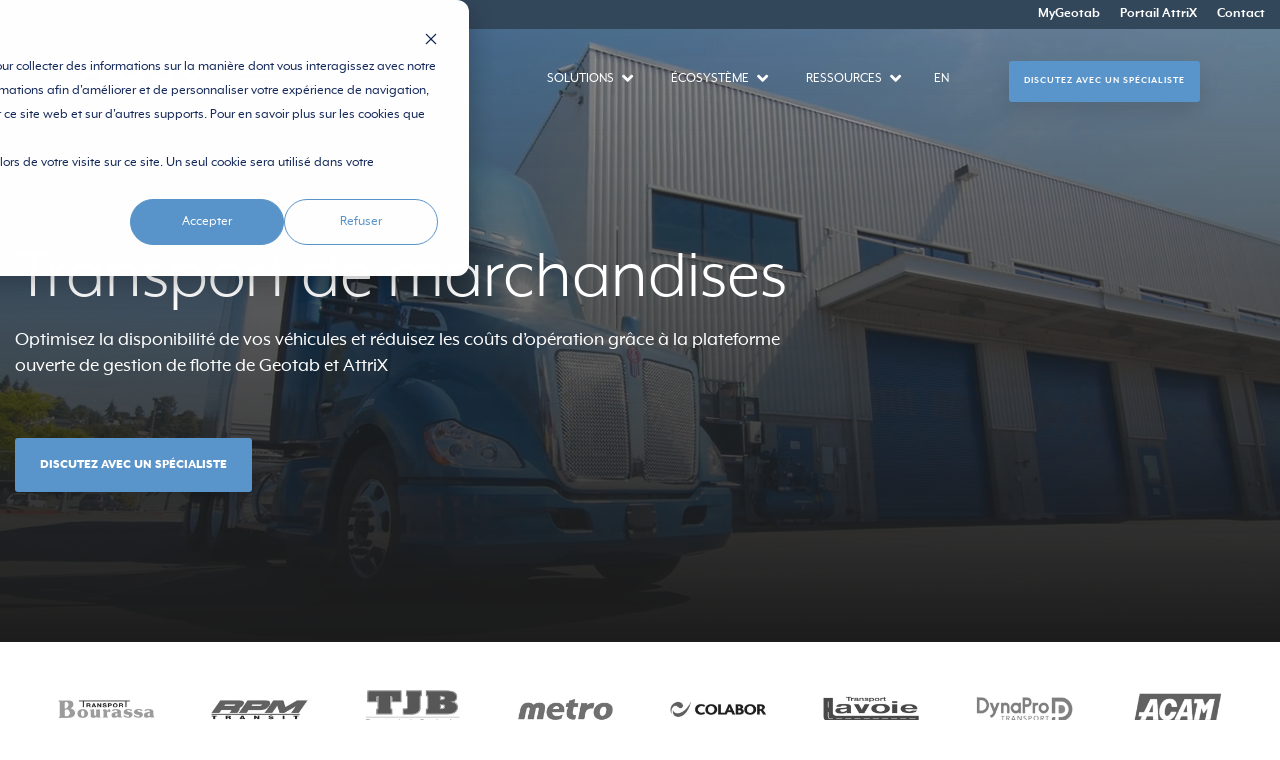

--- FILE ---
content_type: text/html; charset=UTF-8
request_url: https://attrix.ca/transport-de-marchandises
body_size: 24552
content:
<!doctype html><html lang="fr"><head>
    <meta charset="utf-8">
    <title>Transport de marchandises | AttriX</title>
    <link rel="shortcut icon" href="https://attrix.ca/hubfs/Ic%C3%B4nes/icone_bleu%20(3).svg">
    <meta name="description" content="Découvrez nos solutions efficaces de transport de marchandises pour optimiser votre logistique et réduire les coûts.">
    
    
    
    
    
<meta name="viewport" content="width=device-width, initial-scale=1">

    
    <meta property="og:description" content="Découvrez nos solutions efficaces de transport de marchandises pour optimiser votre logistique et réduire les coûts.">
    <meta property="og:title" content="Transport de marchandises | AttriX">
    <meta name="twitter:description" content="Découvrez nos solutions efficaces de transport de marchandises pour optimiser votre logistique et réduire les coûts.">
    <meta name="twitter:title" content="Transport de marchandises | AttriX">

    

    
    <style>
a.cta_button{-moz-box-sizing:content-box !important;-webkit-box-sizing:content-box !important;box-sizing:content-box !important;vertical-align:middle}.hs-breadcrumb-menu{list-style-type:none;margin:0px 0px 0px 0px;padding:0px 0px 0px 0px}.hs-breadcrumb-menu-item{float:left;padding:10px 0px 10px 10px}.hs-breadcrumb-menu-divider:before{content:'›';padding-left:10px}.hs-featured-image-link{border:0}.hs-featured-image{float:right;margin:0 0 20px 20px;max-width:50%}@media (max-width: 568px){.hs-featured-image{float:none;margin:0;width:100%;max-width:100%}}.hs-screen-reader-text{clip:rect(1px, 1px, 1px, 1px);height:1px;overflow:hidden;position:absolute !important;width:1px}
</style>

<link rel="stylesheet" href="https://attrix.ca/hubfs/hub_generated/template_assets/1/93544454035/1766153162585/template_main-head.min.css">
<link rel="stylesheet" href="https://attrix.ca/hubfs/hub_generated/template_assets/1/93536235630/1766153161729/template_main-foot.min.css">
<link rel="stylesheet" href="https://attrix.ca/hubfs/hub_generated/template_assets/1/60795397711/1766153155752/template_child.min.css">
<link rel="stylesheet" href="https://attrix.ca/hubfs/hub_generated/template_assets/1/93088061595/1766153156924/template_global-footer.min.css">
<style>
  
  
  
  #hs_cos_wrapper_global_footer .hhs-footer-mod {
    padding-top: 50px;
    padding-bottom: 25px;
    
    
      background-color: rgba(39, 63, 86, 1.0);
    }
  


  
  .hhs-foot-base-nav .hs-menu-wrapper.hs-menu-flow-horizontal > ul li a,
  .hhs-foot-nav-col .hs-menu-wrapper.hs-menu-flow-horizontal>ul li.hs-item-has-children ul.hs-menu-children-wrapper li a,
  .hhs-foot-nav-col .hs-menu-wrapper.hs-menu-flow-horizontal > ul li a {
    color: #FFFFFF !important;
  }
  .hhs-foot-base-nav .hs-menu-wrapper.hs-menu-flow-horizontal > ul li a:hover,
  .hhs-foot-nav-col .hs-menu-wrapper.hs-menu-flow-horizontal>ul li.hs-item-has-children ul.hs-menu-children-wrapper li a:hover,
  .hhs-foot-nav-col .hs-menu-wrapper.hs-menu-flow-horizontal > ul li a:hover {
    color: #ffffff  !important;
  }
  .foot-nav-title,
  .hhs-foot-rss div.col-title,
  .hhs-foot-nav-col div.col-title {
    margin-bottom: 30px;
    padding-left: 0px;
  }

  .hhs-foot-rss .hs_cos_wrapper_type_inline_rich_text p,
  .hhs-foot-rss .hs_cos_wrapper_type_inline_rich_text l1,
  .hhs-foot-rss .hs_cos_wrapper_type_inline_rich_text span,
  .hhs-foot-rss label{
    color: #444444;
  }
  
  .hhs-foot-base-nav .hs-menu-wrapper.hs-menu-flow-horizontal > ul li a {
    font-size: 14px !important;
  }

  
  .hhs-footer-mod .hhs-post-content a h6  {
    color: #444444;
    font-size: 16px;
    line-height: 20px;
  }
  .hhs-footer-mod .hhs-post-summary p  {
    color: #444444;
    font-size: 14px;
    line-height: 18px;
  }
  .hhs-foot-rss .hs-rss-title:hover {
    color: #ff7a59;
  }
   .hhs-footer-mod .hhs-post-feat-img {
    min-height: 120px;
  }
  .hhs-foot-rss .hs-rss-item.hs-with-featured-image .hs-rss-item-text  {
   margin-top: 120px;
  }
  .hhs-foot-break-line {
    border-color:  #ffffff;
  }
  .hhs-foot-copyright {
    color: #666666;
  }
  
  
  
  
    @media (max-width: 575px) {
     .hhs-foot-nav-col .hhs-col-content {
       display: none; 
       text-align: center;
     }
     .hhs-foot-nav-col .hhs-col-content.open-menu {
       display: block;
       text-align: center;
     } 
      button.foot-nav-title {
       color: ; 
      }
    }
  

  
  #hs_cos_wrapper_global_footer .hhs-social-con svg { 
      width:20px;
      height: 20px; }#hs_cos_wrapper_global_footer .hhs-social-con svg { fill:  #ffffff; }
    #hs_cos_wrapper_global_footer .hhs-social-con svg:hover {fill:  #ffffff;}@media (max-width: 922px) {
    #hs_cos_wrapper_global_footer .hhs-footer-mod {
      padding-top: 25px;
      padding-bottom: 25px;
    }
  }

  
  
  #return-to-top {
   background: rgba(0, 0, 0, 0.7);
    left: 20px;
  }
  #return-to-top:hover {
   background: rgba(0, 0, 0, 0.9);
  }
  

  
  @media (max-width: 575px) {
    #hs_cos_wrapper_global_footer .hhs-footer-mod {
      padding-top: 25px;
      padding-bottom: 25px;
    }
    .hhs-foot-nav-col {
     border-color: #ffffff;
    }
  }
</style>
<link rel="stylesheet" href="https://attrix.ca/hubfs/hub_generated/template_assets/1/70329718136/1766153157128/template_mega-menu.min.css">

<style>
  .topbarmodule_164925819720019{
    background-color: rgba(51, 71, 91, 1.0);
    padding: 5px 0;
  }
  .topbarmodule_164925819720019 a{
    color: rgba(255, 255, 255, 1.0);
  }
  .topbar{
    padding: 0;
    background-color: rgba(51, 71, 91, 1.0);
  }
  
  @media (max-width: 700px) {
    .topbar {
      position: relative;
      z-index: 99999;
    }
</style>

<link rel="stylesheet" href="https://attrix.ca/hubfs/hub_generated/module_assets/1/70031467784/1744428889708/module_mega-menu.min.css">

            <style>
              .oembed_container {
                display: inline-block;
                height: 100%;
                position: relative;
                width: 100%;
              }

              .oembed_container .iframe_wrapper > * {
                height: 100%;
                left: 0;
                margin: 0 auto;
                position: absolute;
                right: 0;
                top: 0;
                width: 100%;
              }

              .iframe_wrapper {
                height: 0;
                padding-bottom: 56.25%;
                padding-top: 25px;
                position: relative;
              }
            </style>
            

<style>

  *,h1,h2,h3,h4,h5,h6,p,span,a{
    font-family: 'MrEavesXLModOT' !important;
  }
  .megamenu__nolink::after{
    margin: -2px 8px;
  }
  header.header.header--fixed.header--sticky div.header__container div.header__logo img{
    filter: invert(50%) sepia(87%) saturate(273%) hue-rotate(167deg) brightness(93%) contrast(91%) !important;
  }
  .megamenu__container--item-icon *{
    font-size: 14px;
  }
  .megamenu__container--item-icon-image{
    width: 50px;
    height: 40px;
    background-size: 80%;
    background-repeat: no-repeat;
    background-position: center;
  }
  .header--sticky{
    background-color: rgba(255, 255, 255, 1.0) !important;;
    margin-top: 0;
    transition: .1s .1s background, .1s margin-top !important;
  }
  .mega-menu__button--inner a{
    color: #fff !important;
    font-size: 13px;
    font-style: normal;
    font-weight: 800;
    letter-spacing: 0px;
    text-transform: uppercase;
    padding: 10px 12px;
    -webkit-border-radius: 3px;
    border-radius: 3px;
    background-color: rgba(89,148,202,1.0);
  }
  .mega-menu__video--inner{
    max-width: 100%;
    margin-top: 10px;
  }
  .mega-menu__button--inner {
    margin-top: 5%;
  }
  @media screen and (min-width:992px){
    .mega-menu__submenu a {
      padding: 0;
    }
    .mega-menu__text-inner h3.title-column {
      min-height: 24px;
    }
    header.header.header--fixed.header--sticky{
      background-color: rgba(255, 255, 255, 1.0);

    }
    .megamenu__container--item-icon div p,
    .nav-3-link a {
      color: rgba(129, 129, 129, 1.0);
    }
    .mega-menu__submenu, .mega-menu__submenu a {
      font-size: 14px;font-family: Roboto, sans-serif;;
      font-family: 'MrEavesXLModOT' !important;
      text-transform: uppercase;
      font-weight: 400;
    }
    .mega-menu__container.megamenu__nolink {
      padding: 0 15px;
    }
    .megamenu__container--item-icon div p{
      word-break: break-all;
    }
    .mega-menu__submenu--item{
      min-width: 300px;
      grid-row-gap: 5px;
    }
    .open__menu,.close__menu{
      display: none;
    }
    .submenu{
      background-color: rgba(255, 255, 255, 1.0) !important;
    }
  }
  .mega-menu__container--submenu{
    display: grid;
    grid-row-gap: 10px;
  }
  .megamenu__nolink::after,.open__menu svg,.close__menu svg{
    color: rgba(255, 255, 255, 1.0);
    stroke: #FFFFFF ;
  }
  .mega-menu__submenu , .mega-menu__submenu a {
    color: rgba(255, 255, 255, 1.0) ;
  }  
  .header--sticky .mega-menu__submenu, .header--sticky .mega-menu__submenu a ,.header--sticky .megamenu__nolink::after {
    color: rgba(0, 0, 0, 1.0);
  }
  .header--sticky .mega-menu__submenu:hover, .header--sticky .mega-menu__submenu a:hover, .header--sticky .open__menu svg, .header--sticky .close__menu svg, .header--sticky  .mega-menu__container.megamenu__nolink:hover::after {
    color: rgba(0, 0, 0, 1.0);

  }
  .mega-menu__container.megamenu__nolink:hover::after,.mega-menu__submenu:hover , .mega-menu__submenu a:hover , .header--sticky .megamenu__nolink:hover::after, .header--sticky .open__menu svg:hover, .header--sticky .close__menu svg:hover{
    color: rgba(255, 255, 255, 1.0);
  }
  .mega-menu__item::after {
    background-color: rgba(255, 255, 255, 1.0);
  }

  .mega-menu__text-inner *{
    color: rgba(34, 34, 34, 1.0);
  }

  .megamenu__container--item-icon span,
  .nav-3-link a{
    color: rgba(0, 0, 0, 1.0) !important;
  }

  .megamenu__container--item-icon p {
    color: rgba(129, 129, 129, 1.0) !important;
  }

  .megamenu__container--item-icon:hover span,
  .megamenu__container--item-icon:hover .megamenu__container--item-icon-image,
  .nav-3-link a:hover {
    color: rgba(89, 148, 202, 1.0) !important;
    filter: invert(50%) sepia(87%) saturate(273%) hue-rotate(167deg) brightness(93%) contrast(91%) !important;
  }

  .megamenu__container--item-icon svg{
    fill: rgba(89, 148, 202, 1.0);
  }
  .megamenu__container--item-icon svg:hover{
    fill: rgba(89, 148, 202, 1.0);
  }

  .inner-nav-3 .inner-nav-3-container img svg:hover {
    fill: rgba(89, 148, 202, 1.0);

  }


  .header__container div.header__menu.header__element div.header__navigation.open{
    top: 0px !important;
    height: calc(198px + 100vh) !important;
  }
  .megamenu__container--item-icon img{
    width: 30px;
    height: 30px;
  }

  div.megamenu__container--item-icon div{
  }
  .title-column {
    margin-bottom: 0px !important;
  }
  .mega-menu__text-inner h3.title-column{
    font-size: 20px;
    line-height: 1.2;
    color: #000;
  }

  .mega-menu__submenu a{
    color: ;
  }
  .mega-menu__submenu a:hover,.mega-menu__submenu a:active,.megamenu__nolink:hover,.megamenu__nolink:active,
  .mega-menu__submenu--item a:hover,.mega-menu__submenu--item a:active{
    color: ;
  }

  .mega-menu__submenu--item a{
    font-size: 18px;
    line-height: 1.2;
  }

  .mega-menu__container--submenu:first-child,.mega-menu__container--submenu:last-child{
    border-right: none;
  }

  @media screen and (max-width: 1366px){
    .header__logo img {
      max-width: 200px;
    }
  }
  @media (max-width: 992px){
    
    .mega-menu {
      margin-top: 200px;
    }
    .no-scroll .header__container div.header__search--wrapper {
      top: 37px;
    }
    .no-scroll .header__container div.header__btn a{
      display: initial !important;
      z-index: 200000;
      position: relative;
      right: 0px;
      top: 0px;
    }
    .header__container{
      display: grid;
      grid-template-columns: auto auto;
      justify-content: space-between;
      grid-row-gap: 0!important;
    }

    .submenu__container {
      width: 100%;
    }
    .container__menu--responsive {
      display: grid;
      padding: 40px;
    }
    .megamenu__container--item-icon-image {
      width: 39px;
      height: 30px;
      background-size: initial;
      background-repeat: no-repeat;
      background-position: center;
    }
    .mega-menu__submenu--item{
      min-width: initial;
      grid-row-gap: 0;
    }
    .mega-menu__video--inner{
      display: none;
    }
    .megamenu__container--item-icon-image{
      display: initial;
    }
    header.header.header--fixed {
      background: transparent !important;
      margin-top: 0px;
    }
    .mega-menu__container.megamenu__nolink.active_submenu div.mega-menu__item div.mega-menu__submenu div.open__menu{
      display: none;
    }
    .mega-menu__container.megamenu__nolink.active_submenu div.mega-menu__item div.mega-menu__submenu div.close__menu{
      display: block;
    }
    .mega-menu__item div.mega-menu__submenu div.close__menu{
      display:none;
    }
    .mega-menu__submenu--item a:first-child{
      margin-top: 0;
    }
    .mega-menu__submenu--item a {
      margin-top: 0;
    }
    .mega-menu__submenu, .mega-menu__submenu a ,  .mega-menu__submenu:hover, .mega-menu__submenu a:hover{
      color: #000000;font-size: 24px;font-family: Roboto, sans-serif;;
      font-family: 'MrEavesXLModOT' !important;
    }
    .megamenu__nolink::after, .open__menu svg, .close__menu svg {
      stroke: #000 ;
    }

  }
  @media screen and (max-width:480px){
    .social-links span{
      font-size: 20px;
    }
    .megamenu__container--item-icon div p{
      word-break: break-all;
    }
  }
</style>

<link rel="stylesheet" href="https://attrix.ca/hubfs/hub_generated/module_assets/1/70367505674/1744428890972/module_language_switcher_custom.min.css">
<link rel="stylesheet" href="/hs/hsstatic/cos-LanguageSwitcher/static-1.336/sass/LanguageSwitcher.css">

<style>
  #hs_cos_wrapper_module_16492076956746 .lang_switcher_class { opacity:0; }

</style>


    <style>
      #hs-button_module_16491826598045 {
        
        background-color: rgba(89, 148, 202,1.0);
        color: #FFFFFF;
        
        font-size: 10px;
        
        font-weight: bold; text-decoration: none; font-family: arial, helvetica, sans-serif; font-style: normal;
        
        
      }
      #hs-button_module_16491826598045:hover {
        background-color: rgba(89, 148, 202,1.0);
        color: rgba(255, 255, 255,1.0);
        
        

      }
    </style>
  

<style>

  





  
</style>

<link rel="stylesheet" href="https://attrix.ca/hubfs/hub_generated/template_assets/1/59956584248/1766153170903/template_hero-banner.min.css">

<style>
  
  
  
  #hs_cos_wrapper_dnd_area-module-2 .hhs-hero-mod {
    padding-top: 150px;
    padding-bottom:  150px;z-index: 0;}
  
  #hs_cos_wrapper_dnd_area-module-2 .hhs-hero-mod .row {
    margin-top:  60px;
  }
  
  @media (max-width: 922px) {
    #hs_cos_wrapper_dnd_area-module-2 .hhs-hero-mod {
      padding-top: 100px;
      padding-bottom: 100px;
    }
  }
  @media (max-width: 575px) {
    #hs_cos_wrapper_dnd_area-module-2 .hhs-hero-mod {
      padding-top: 50px;
      padding-bottom: 50px;
    }}#hs_cos_wrapper_dnd_area-module-2 .hhs-video-player {
      background: #ffffff url() no-repeat center center;
      background-size: cover;
    }#hs_cos_wrapper_dnd_area-module-2 .hhs-hero-overlay {background-color: #1c1c1c;
        background: -moz-linear-gradient(top, rgba(28, 28, 28,0.40) 0%, rgba(28, 28, 28,1) 100%);
        background: -webkit-linear-gradient(top, rgba(28, 28, 28,0.40) 0%, rgba(28, 28, 28,1) 100%);
        background: linear-gradient(top, rgba(28, 28, 28,0.40) 0%, rgba(28, 28, 28,1) 100%);}#hs_cos_wrapper_dnd_area-module-2 .hhs-hero-mod .first-col .hhs-col-inner {
    text-align:  left;}#hs_cos_wrapper_dnd_area-module-2 .hhs-hero-mod .first-col .hhs-col-inner {
    text-align:  left;
  }
  @media (max-width: 575px) {
    #hs_cos_wrapper_dnd_area-module-2 .hhs-hero-mod .first-col .hhs-col-inner {
      text-align:  left;
    }
    #hs_cos_wrapper_dnd_area-module-2 .first-col .hhs-rich-text h1 {
      font-size: 58px !important;
    }
    #hs_cos_wrapper_dnd_area-module-2 .first-col .hhs-rich-text h1 span {
      font-size: 58px !important;
    }
  }
  
  
  
  #hs_cos_wrapper_dnd_area-module-2 .first-col .hhs-rich-text h1, #hs_cos_wrapper_dnd_area-module-2 .first-col .hhs-rich-text h2,#hs_cos_wrapper_dnd_area-module-2 .first-col .hhs-rich-text h3, #hs_cos_wrapper_dnd_area-module-2 .first-col .hhs-rich-text h4, #hs_cos_wrapper_dnd_area-module-2 .first-col .hhs-rich-text h5, #hs_cos_wrapper_dnd_area-module-2 .first-col .hhs-rich-text h6, #hs_cos_wrapper_dnd_area-module-2 .first-col .hhs-rich-text p, #hs_cos_wrapper_dnd_area-module-2 .first-col .hhs-rich-text span, #hs_cos_wrapper_dnd_area-module-2 .first-col .hhs-rich-text label, #hs_cos_wrapper_dnd_area-module-2 .first-col .hhs-rich-text li {
    color: #ffffff;
  }
  
  
  
  #hs_cos_wrapper_dnd_area-module-2 .hhs-hero-mod .second-col .hhs-col-inner {
    text-align:  left;}
  @media (max-width: 575px) {
    #hs_cos_wrapper_dnd_area-module-2 .hhs-hero-mod .second-col .hhs-col-inner {
      text-align:  left;
    }
  }
  
  
  
  #hs_cos_wrapper_dnd_area-module-2 .second-col .hhs-rich-text h1, #hs_cos_wrapper_dnd_area-module-2 .second-col .hhs-rich-text h2,#hs_cos_wrapper_dnd_area-module-2 .second-col .hhs-rich-text h3, #hs_cos_wrapper_dnd_area-module-2 .second-col .hhs-rich-text h4, #hs_cos_wrapper_dnd_area-module-2 .second-col .hhs-rich-text h5, #hs_cos_wrapper_dnd_area-module-2 .second-col .hhs-rich-text h6, #hs_cos_wrapper_dnd_area-module-2 .second-col .hhs-rich-text p, #hs_cos_wrapper_dnd_area-module-2 .second-col .hhs-rich-text span, #hs_cos_wrapper_dnd_area-module-2 .second-col .hhs-rich-text label, #hs_cos_wrapper_dnd_area-module-2 .second-col .hhs-rich-text li {
    color: #ffffff;
  }</style>

<link rel="stylesheet" href="https://attrix.ca/hubfs/hub_generated/template_assets/1/102913449248/1766153174806/template_slick-slider.min.css">
<link rel="stylesheet" href="https://attrix.ca/hubfs/hub_generated/module_assets/1/59957132039/1745588601767/module_CLEAN_-_Row_-_Logo_Scroller.css">

<style>
  
  
  
  #hs_cos_wrapper_module_1665780203394 .hhs-logo-mod {
    padding-top: 25px;
    padding-bottom:  25px;
    background-color: rgba(255, 255, 255, 1.0);
  }
  
  
  
  
   

   
   
  
  


  #hs_cos_wrapper_module_1665780203394 .scrolling-logos .slick-dots li {
     background-color:  rgba(204, 204, 204, 1);
     width: 15px;
     height: 1px;
     border-radius: 0;
  }
  
  #hs_cos_wrapper_module_1665780203394 .scrolling-logos .slick-dots li.slick-active  {
   background-color:  rgba(89, 148, 202, 1);
  }
  
  #hs_cos_wrapper_module_1665780203394 .scrolling-logos button.slick-prev,
  #hs_cos_wrapper_module_1665780203394 .scrolling-logos button.slick-next { 
    border-bottom: 1px solid #8a9dad;
    border-left: 1px solid #8a9dad;
    width: 24px;
    height: 24px;
     
      display: none !important;
    
    border-radius: 0;
    background: transparent;
  }

  
  @media (max-width: 922px) {
    #hs_cos_wrapper_module_1665780203394 .hhs-logo-mod {
      padding-top: 10px;
      padding-bottom: 10px;
    }
  }
  
  
  @media (max-width: 575px) {
    #hs_cos_wrapper_module_1665780203394 .hhs-logo-mod {
      padding-top: 10px;
      padding-bottom: 10px;
    }
  }
</style>


<style>
  
  
  
  #hs_cos_wrapper_module_1668714769128 .hhs-hero-mod {
    padding-top: 25px;
    padding-bottom:  50px;z-index: 1;background-repeat: no-repeat;
        background-size: cover;
        background-position: left center;}
  
  #hs_cos_wrapper_module_1668714769128 .hhs-hero-mod .row {
    margin-top:  60px;
  }
  
  @media (max-width: 922px) {
    #hs_cos_wrapper_module_1668714769128 .hhs-hero-mod {
      padding-top: 100px;
      padding-bottom: 100px;
    }
  }
  @media (max-width: 575px) {
    #hs_cos_wrapper_module_1668714769128 .hhs-hero-mod {
      padding-top: 50px;
      padding-bottom: 50px;
    }}#hs_cos_wrapper_module_1668714769128 .hhs-hero-mod .first-col .hhs-col-inner {
    text-align:  left;}#hs_cos_wrapper_module_1668714769128 .hhs-hero-mod .first-col .hhs-col-inner {
    text-align:  left;
  }
  @media (max-width: 575px) {
    #hs_cos_wrapper_module_1668714769128 .hhs-hero-mod .first-col .hhs-col-inner {
      text-align:  left;
    }
    #hs_cos_wrapper_module_1668714769128 .first-col .hhs-rich-text h1 {
      font-size: 58px !important;
    }
    #hs_cos_wrapper_module_1668714769128 .first-col .hhs-rich-text h1 span {
      font-size: 58px !important;
    }
  }
  
  
  
  #hs_cos_wrapper_module_1668714769128 .first-col .hhs-rich-text h1, #hs_cos_wrapper_module_1668714769128 .first-col .hhs-rich-text h2,#hs_cos_wrapper_module_1668714769128 .first-col .hhs-rich-text h3, #hs_cos_wrapper_module_1668714769128 .first-col .hhs-rich-text h4, #hs_cos_wrapper_module_1668714769128 .first-col .hhs-rich-text h5, #hs_cos_wrapper_module_1668714769128 .first-col .hhs-rich-text h6, #hs_cos_wrapper_module_1668714769128 .first-col .hhs-rich-text p, #hs_cos_wrapper_module_1668714769128 .first-col .hhs-rich-text span, #hs_cos_wrapper_module_1668714769128 .first-col .hhs-rich-text label, #hs_cos_wrapper_module_1668714769128 .first-col .hhs-rich-text li {
    color: #ffffff;
  }
  
  
  
  #hs_cos_wrapper_module_1668714769128 .hhs-hero-mod .second-col .hhs-col-inner {
    text-align:  left;}
  @media (max-width: 575px) {
    #hs_cos_wrapper_module_1668714769128 .hhs-hero-mod .second-col .hhs-col-inner {
      text-align:  left;
    }
  }
  
  
  
  #hs_cos_wrapper_module_1668714769128 .second-col .hhs-rich-text h1, #hs_cos_wrapper_module_1668714769128 .second-col .hhs-rich-text h2,#hs_cos_wrapper_module_1668714769128 .second-col .hhs-rich-text h3, #hs_cos_wrapper_module_1668714769128 .second-col .hhs-rich-text h4, #hs_cos_wrapper_module_1668714769128 .second-col .hhs-rich-text h5, #hs_cos_wrapper_module_1668714769128 .second-col .hhs-rich-text h6, #hs_cos_wrapper_module_1668714769128 .second-col .hhs-rich-text p, #hs_cos_wrapper_module_1668714769128 .second-col .hhs-rich-text span, #hs_cos_wrapper_module_1668714769128 .second-col .hhs-rich-text label, #hs_cos_wrapper_module_1668714769128 .second-col .hhs-rich-text li {
    color: #ffffff;
  }#hs_cos_wrapper_module_1668714769128 .second-col .hhs-form-con {margin-left: 0px;
        margin-right: auto;}
    #hs_cos_wrapper_module_1668714769128 .second-col .hhs-form-con {
     max-width:  100%;
    }
    #hs_cos_wrapper_module_1668714769128 .second-col .hhs-form-con .mdl-checkbox__box-outline {
      border-color: #ffffff !important;
    }</style>


<style>
  
  
  
  #hs_cos_wrapper_module_16660349100849 .hhs-flexi-card-mod {
      padding-top: 50px;
      padding-bottom:  25px;
    
      background-color: rgba(255, 255, 255, 0.0);
    
    }
  
  @media (max-width: 922px) {
    #hs_cos_wrapper_module_16660349100849 .hhs-flexi-card-mod {
      padding-top: 50px;
      padding-bottom: 50px;
    }
  }
  
  @media (max-width: 575px) {
    #hs_cos_wrapper_module_16660349100849 .hhs-flexi-card-mod {
      padding-top: 25px;
      padding-bottom: 0px;
    }
  }
  
  
  
   
  
  
  
  
  
   
  

  #hs_cos_wrapper_module_16660349100849 .hhs-video-player {
    background: #000000 !important;
  }
  
  #hs_cos_wrapper_module_16660349100849 .hhs-flexi-card {
    background: rgba(255, 255, 255, 1);
    padding: 0px;
    text-align: left;
    -webkit-border-radius: 5px;
    border-radius: 5px;
    
      -webkit-box-shadow: 0 0 15px 0 rgba(0,0,0,0.1);
      box-shadow: 0 0 15px 0 rgba(0,0,0,0.1);
    
  }
  
  #hs_cos_wrapper_module_16660349100849 .hhs-flexi-card img {
    -webkit-border-radius: 5px 5px 0 0;
    border-radius: 5px 5px 0 0;  
  }
  
  #hs_cos_wrapper_module_16660349100849 .hhs-card-content {
   padding: 15px;
  }
  
  
  
  
  
  
  
  
  
  
  
  

</style>

<link class="hs-async-css" rel="preload" href="https://attrix.ca/hubfs/hub_generated/template_assets/1/59956583796/1766153174691/template_row-flexi-cards.min.css" as="style" onload="this.onload=null;this.rel='stylesheet'">
<noscript><link rel="stylesheet" href="https://attrix.ca/hubfs/hub_generated/template_assets/1/59956583796/1766153174691/template_row-flexi-cards.min.css"></noscript>

<style>
  
  
  
  #hs_cos_wrapper_module_166603491008410 .hhs-flexi-card-mod {
      padding-top: 0px;
      padding-bottom:  50px;
    
      background-color: rgba(255, 255, 255, 0.0);
    
    }
  
  @media (max-width: 922px) {
    #hs_cos_wrapper_module_166603491008410 .hhs-flexi-card-mod {
      padding-top: 50px;
      padding-bottom: 50px;
    }
  }
  
  @media (max-width: 575px) {
    #hs_cos_wrapper_module_166603491008410 .hhs-flexi-card-mod {
      padding-top: 0px;
      padding-bottom: 25px;
    }
  }
  
  
  
   
  
  
  
  
  
   
  

  #hs_cos_wrapper_module_166603491008410 .hhs-video-player {
    background: #000000 !important;
  }
  
  #hs_cos_wrapper_module_166603491008410 .hhs-flexi-card {
    background: rgba(255, 255, 255, 1);
    padding: 0px;
    text-align: left;
    -webkit-border-radius: 5px;
    border-radius: 5px;
    
      -webkit-box-shadow: 0 0 15px 0 rgba(0,0,0,0.1);
      box-shadow: 0 0 15px 0 rgba(0,0,0,0.1);
    
  }
  
  #hs_cos_wrapper_module_166603491008410 .hhs-flexi-card img {
    -webkit-border-radius: 5px 5px 0 0;
    border-radius: 5px 5px 0 0;  
  }
  
  #hs_cos_wrapper_module_166603491008410 .hhs-card-content {
   padding: 15px;
  }
  
  
  
  
  
  
  
  
  
  
  
  

</style>


<style>
  
  
  
  #hs_cos_wrapper_module_1668714754632 .hhs-hero-mod {
    padding-top: 25px;
    padding-bottom:  50px;z-index: 1;background-repeat: no-repeat;
        background-size: cover;
        background-position: left top;}
  
  #hs_cos_wrapper_module_1668714754632 .hhs-hero-mod .row {
    margin-top:  60px;
  }
  
  @media (max-width: 922px) {
    #hs_cos_wrapper_module_1668714754632 .hhs-hero-mod {
      padding-top: 100px;
      padding-bottom: 100px;
    }
  }
  @media (max-width: 575px) {
    #hs_cos_wrapper_module_1668714754632 .hhs-hero-mod {
      padding-top: 50px;
      padding-bottom: 50px;
    }}#hs_cos_wrapper_module_1668714754632 .hhs-hero-mod .first-col .hhs-col-inner {
    text-align:  left;}#hs_cos_wrapper_module_1668714754632 .hhs-hero-mod .first-col .hhs-col-inner {
    text-align:  left;
  }
  @media (max-width: 575px) {
    #hs_cos_wrapper_module_1668714754632 .hhs-hero-mod .first-col .hhs-col-inner {
      text-align:  left;
    }
    #hs_cos_wrapper_module_1668714754632 .first-col .hhs-rich-text h1 {
      font-size: 58px !important;
    }
    #hs_cos_wrapper_module_1668714754632 .first-col .hhs-rich-text h1 span {
      font-size: 58px !important;
    }
  }
  
  
  
  #hs_cos_wrapper_module_1668714754632 .first-col .hhs-rich-text h1, #hs_cos_wrapper_module_1668714754632 .first-col .hhs-rich-text h2,#hs_cos_wrapper_module_1668714754632 .first-col .hhs-rich-text h3, #hs_cos_wrapper_module_1668714754632 .first-col .hhs-rich-text h4, #hs_cos_wrapper_module_1668714754632 .first-col .hhs-rich-text h5, #hs_cos_wrapper_module_1668714754632 .first-col .hhs-rich-text h6, #hs_cos_wrapper_module_1668714754632 .first-col .hhs-rich-text p, #hs_cos_wrapper_module_1668714754632 .first-col .hhs-rich-text span, #hs_cos_wrapper_module_1668714754632 .first-col .hhs-rich-text label, #hs_cos_wrapper_module_1668714754632 .first-col .hhs-rich-text li {
    color: #ffffff;
  }
  
  
  
  #hs_cos_wrapper_module_1668714754632 .hhs-hero-mod .second-col .hhs-col-inner {
    text-align:  left;}
  @media (max-width: 575px) {
    #hs_cos_wrapper_module_1668714754632 .hhs-hero-mod .second-col .hhs-col-inner {
      text-align:  left;
    }
  }
  
  
  
  #hs_cos_wrapper_module_1668714754632 .second-col .hhs-rich-text h1, #hs_cos_wrapper_module_1668714754632 .second-col .hhs-rich-text h2,#hs_cos_wrapper_module_1668714754632 .second-col .hhs-rich-text h3, #hs_cos_wrapper_module_1668714754632 .second-col .hhs-rich-text h4, #hs_cos_wrapper_module_1668714754632 .second-col .hhs-rich-text h5, #hs_cos_wrapper_module_1668714754632 .second-col .hhs-rich-text h6, #hs_cos_wrapper_module_1668714754632 .second-col .hhs-rich-text p, #hs_cos_wrapper_module_1668714754632 .second-col .hhs-rich-text span, #hs_cos_wrapper_module_1668714754632 .second-col .hhs-rich-text label, #hs_cos_wrapper_module_1668714754632 .second-col .hhs-rich-text li {
    color: #ffffff;
  }#hs_cos_wrapper_module_1668714754632 .second-col .hhs-form-con {margin-left: 0px;
        margin-right: auto;}
    #hs_cos_wrapper_module_1668714754632 .second-col .hhs-form-con {
     max-width:  100%;
    }
    #hs_cos_wrapper_module_1668714754632 .second-col .hhs-form-con .mdl-checkbox__box-outline {
      border-color: #ffffff !important;
    }</style>


<style>
  
  
  
  #hs_cos_wrapper_module_1668715966707 .hhs-flexi-card-mod {
      padding-top: 50px;
      padding-bottom:  25px;
    
      background-color: rgba(255, 255, 255, 0.0);
    
    }
  
  @media (max-width: 922px) {
    #hs_cos_wrapper_module_1668715966707 .hhs-flexi-card-mod {
      padding-top: 50px;
      padding-bottom: 50px;
    }
  }
  
  @media (max-width: 575px) {
    #hs_cos_wrapper_module_1668715966707 .hhs-flexi-card-mod {
      padding-top: 25px;
      padding-bottom: 0px;
    }
  }
  
  
  
   
  
  
  
  
  
   
  

  #hs_cos_wrapper_module_1668715966707 .hhs-video-player {
    background: #000000 !important;
  }
  
  #hs_cos_wrapper_module_1668715966707 .hhs-flexi-card {
    background: rgba(255, 255, 255, 1);
    padding: 0px;
    text-align: left;
    -webkit-border-radius: 5px;
    border-radius: 5px;
    
      -webkit-box-shadow: 0 0 15px 0 rgba(0,0,0,0.1);
      box-shadow: 0 0 15px 0 rgba(0,0,0,0.1);
    
  }
  
  #hs_cos_wrapper_module_1668715966707 .hhs-flexi-card img {
    -webkit-border-radius: 5px 5px 0 0;
    border-radius: 5px 5px 0 0;  
  }
  
  #hs_cos_wrapper_module_1668715966707 .hhs-card-content {
   padding: 15px;
  }
  
  
  
  
  
  
  
  
  
  
  
  

</style>


<style>
  
  
  
  #hs_cos_wrapper_module_166603491819310 .hhs-flexi-card-mod {
      padding-top: 0px;
      padding-bottom:  50px;
    
      background-color: rgba(255, 255, 255, 0.0);
    
    }
  
  @media (max-width: 922px) {
    #hs_cos_wrapper_module_166603491819310 .hhs-flexi-card-mod {
      padding-top: 0px;
      padding-bottom: 50px;
    }
  }
  
  @media (max-width: 575px) {
    #hs_cos_wrapper_module_166603491819310 .hhs-flexi-card-mod {
      padding-top: 0px;
      padding-bottom: 25px;
    }
  }
  
  
  
   
  
  
  
  
  
   
  

  #hs_cos_wrapper_module_166603491819310 .hhs-video-player {
    background: #000000 !important;
  }
  
  #hs_cos_wrapper_module_166603491819310 .hhs-flexi-card {
    background: rgba(255, 255, 255, 1);
    padding: 0px;
    text-align: left;
    -webkit-border-radius: 5px;
    border-radius: 5px;
    
      -webkit-box-shadow: 0 0 15px 0 rgba(0,0,0,0.1);
      box-shadow: 0 0 15px 0 rgba(0,0,0,0.1);
    
  }
  
  #hs_cos_wrapper_module_166603491819310 .hhs-flexi-card img {
    -webkit-border-radius: 5px 5px 0 0;
    border-radius: 5px 5px 0 0;  
  }
  
  #hs_cos_wrapper_module_166603491819310 .hhs-card-content {
   padding: 15px;
  }
  
  
  
  
  
  
  
  
  
  
  
  

</style>


<style>#hs_cos_wrapper_module_16660349377347 .hhs-text-mod {
      padding-top: 50px;
      padding-bottom:  50px;background-color: rgba(45, 68, 91, 1);}
  
  @media (max-width: 922px) {
    #hs_cos_wrapper_module_16660349377347 .hhs-text-mod {
      padding-top: 50px;
      padding-bottom: 50px;
    }
  }
  @media (max-width: 575px) {
    #hs_cos_wrapper_module_16660349377347 .hhs-text-mod {
      padding-top: 25px;
      padding-bottom: 25px;
    }
  }#hs_cos_wrapper_module_16660349377347 .c1 .hhs-rich-text, #hs_cos_wrapper_module_16660349377347 .c1 .hhs-rich-text h1, #hs_cos_wrapper_module_16660349377347 .c1 .hhs-rich-text h2,#hs_cos_wrapper_module_16660349377347 .c1 .hhs-rich-text h3, #hs_cos_wrapper_module_16660349377347 .c1 .hhs-rich-text h4, #hs_cos_wrapper_module_16660349377347 .c1 .hhs-rich-text h5, #hs_cos_wrapper_module_16660349377347 .c1 .hhs-rich-text h6, #hs_cos_wrapper_module_16660349377347 .c1 .hhs-rich-text p, #hs_cos_wrapper_module_16660349377347 .c1 .hhs-rich-text span, #hs_cos_wrapper_module_16660349377347 .c1 .hhs-rich-text li, #hs_cos_wrapper_module_16660349377347 .c1 .hhs-rich-text blockquote {text-align: center;
  }@media (max-width: 992px) {
    #hs_cos_wrapper_module_16660349377347 .c1 .hhs-rich-text h1, #hs_cos_wrapper_module_16660349377347 .c1 .hhs-rich-text h2,#hs_cos_wrapper_module_16660349377347 .c1 .hhs-rich-text h3, #hs_cos_wrapper_module_16660349377347 .c1 .hhs-rich-text h4, #hs_cos_wrapper_module_16660349377347 .c1 .hhs-rich-text h5, #hs_cos_wrapper_module_16660349377347 .c1 .hhs-rich-text h6, #hs_cos_wrapper_module_16660349377347 .c1 .hhs-rich-text p, #hs_cos_wrapper_module_16660349377347 .c1 .hhs-rich-text span, #hs_cos_wrapper_module_16660349377347 .c1 .hhs-rich-text li {
      text-align: center;
    }
  }
  @media (max-width: 575px) {
    #hs_cos_wrapper_module_16660349377347 .c1 .hhs-rich-text h1, #hs_cos_wrapper_module_16660349377347 .c1 .hhs-rich-text h2,#hs_cos_wrapper_module_16660349377347 .c1 .hhs-rich-text h3, #hs_cos_wrapper_module_16660349377347 .c1 .hhs-rich-text h4, #hs_cos_wrapper_module_16660349377347 .c1 .hhs-rich-text h5, #hs_cos_wrapper_module_16660349377347 .c1 .hhs-rich-text h6, #hs_cos_wrapper_module_16660349377347 .c1 .hhs-rich-text p, #hs_cos_wrapper_module_16660349377347 .c1 .hhs-rich-text span, #hs_cos_wrapper_module_16660349377347 .c1 .hhs-rich-text li {
      text-align: center;
    }
  }#hs_cos_wrapper_module_16660349377347 .c1 .hhs-rich-text-in {
      display: table; 
      height: 100%;
      width: 100%;
    }
    #hs_cos_wrapper_module_16660349377347 .c1 .hhs-rich-text {
      display: table-cell;
      vertical-align: middle;
    }
  
    

    #hs_cos_wrapper_module_16660349377347 .c2 .hhs-rich-text,#hs_cos_wrapper_module_16660349377347 .c2 .hhs-rich-text h1, #hs_cos_wrapper_module_16660349377347 .c2 .hhs-rich-text h2,#hs_cos_wrapper_module_16660349377347 .c2 .hhs-rich-text h3, #hs_cos_wrapper_module_16660349377347 .c2 .hhs-rich-text h4, #hs_cos_wrapper_module_16660349377347 .c2 .hhs-rich-text h5, #hs_cos_wrapper_module_16660349377347 .c2 .hhs-rich-text h6, #hs_cos_wrapper_module_16660349377347 .c2 .hhs-rich-text p, #hs_cos_wrapper_module_16660349377347 .c2 .hhs-rich-text span, #hs_cos_wrapper_module_16660349377347 .c2 .hhs-rich-text li, #hs_cos_wrapper_module_16660349377347 .c2 .hhs-rich-text blockquote {text-align: left;
    }@media (max-width: 992px) {
      #hs_cos_wrapper_module_16660349377347 .c2 .hhs-rich-text h1, #hs_cos_wrapper_module_16660349377347 .c2 .hhs-rich-text h2,#hs_cos_wrapper_module_16660349377347 .c2 .hhs-rich-text h3, #hs_cos_wrapper_module_16660349377347 .c2 .hhs-rich-text h4, #hs_cos_wrapper_module_16660349377347 .c2 .hhs-rich-text h5, #hs_cos_wrapper_module_16660349377347 .c2 .hhs-rich-text h6, #hs_cos_wrapper_module_16660349377347 .c2 .hhs-rich-text p, #hs_cos_wrapper_module_16660349377347 .c2 .hhs-rich-text span, #hs_cos_wrapper_module_16660349377347 .c2 .hhs-rich-text li {
        text-align: left;
      }
    }
    @media (max-width: 575px) {
      #hs_cos_wrapper_module_16660349377347 .c2 .hhs-rich-text h1, #hs_cos_wrapper_module_16660349377347 .c2 .hhs-rich-text h2,#hs_cos_wrapper_module_16660349377347 .c2 .hhs-rich-text h3, #hs_cos_wrapper_module_16660349377347 .c2 .hhs-rich-text h4, #hs_cos_wrapper_module_16660349377347 .c2 .hhs-rich-text h5, #hs_cos_wrapper_module_16660349377347 .c2 .hhs-rich-text h6, #hs_cos_wrapper_module_16660349377347 .c2 .hhs-rich-text p, #hs_cos_wrapper_module_16660349377347 .c2 .hhs-rich-text span, #hs_cos_wrapper_module_16660349377347 .c2 .hhs-rich-text li {
        text-align: left;
      }
    }
  
  
  
  
  
  
  
  
  
  
  
  
  
</style>

<link class="hs-async-css" rel="preload" href="https://attrix.ca/hubfs/hub_generated/template_assets/1/59959034421/1766153161681/template_row-multi-column-content.min.css" as="style" onload="this.onload=null;this.rel='stylesheet'">
<noscript><link rel="stylesheet" href="https://attrix.ca/hubfs/hub_generated/template_assets/1/59959034421/1766153161681/template_row-multi-column-content.min.css"></noscript>

<style>
  
  
  
  #hs_cos_wrapper_module_166603495000912 .hhs-flexi-card-mod {
      padding-top: 50px;
      padding-bottom:  50px;
    
      background-color: rgba(255, 255, 255, 1);
    
    }
  
  @media (max-width: 922px) {
    #hs_cos_wrapper_module_166603495000912 .hhs-flexi-card-mod {
      padding-top: 50px;
      padding-bottom: 0px;
    }
  }
  
  @media (max-width: 575px) {
    #hs_cos_wrapper_module_166603495000912 .hhs-flexi-card-mod {
      padding-top: 25px;
      padding-bottom: 0px;
    }
  }
  
  
  
   
  
  
  
  
  
   
  

  #hs_cos_wrapper_module_166603495000912 .hhs-video-player {
    background: #000000 !important;
  }
  
  #hs_cos_wrapper_module_166603495000912 .hhs-flexi-card {
    background: rgba(255, 255, 255, 1);
    padding: 0px;
    text-align: left;
    -webkit-border-radius: 5px;
    border-radius: 5px;
    
      -webkit-box-shadow: 0 0 15px 0 rgba(0,0,0,0.1);
      box-shadow: 0 0 15px 0 rgba(0,0,0,0.1);
    
  }
  
  #hs_cos_wrapper_module_166603495000912 .hhs-flexi-card img {
    -webkit-border-radius: 5px 5px 0 0;
    border-radius: 5px 5px 0 0;  
  }
  
  #hs_cos_wrapper_module_166603495000912 .hhs-card-content {
   padding: 25px;
  }
  
  
  
  
    #hs_cos_wrapper_module_166603495000912 .hhs-card-content h4 {
      font-size: 36px;
    }

    #hs_cos_wrapper_module_166603495000912 .hhs-card-content h5 {
      font-size: 30px;
    }
  
  
  
  
  
  
  
    #hs_cos_wrapper_module_166603495000912 .hhs-flexi-card img {
      width: 100%; 
    }
  
  
  

</style>


<style>#hs_cos_wrapper_module_1669169274811 .hhs-text-mod {
      padding-top: 200px;
      padding-bottom:  150px;background-repeat: no-repeat;
      background-size: cover;
      background-position: right center;}
  
  @media (max-width: 922px) {
    #hs_cos_wrapper_module_1669169274811 .hhs-text-mod {
      padding-top: 50px;
      padding-bottom: 50px;
    }
  }
  @media (max-width: 575px) {
    #hs_cos_wrapper_module_1669169274811 .hhs-text-mod {
      padding-top: 25px;
      padding-bottom: 25px;
    }
  }#hs_cos_wrapper_module_1669169274811 .hhs-row-overlay {
      
      
        background-color: #ffffff;
        background: -moz-linear-gradient(top, rgba(255, 255, 255,1) 0%, rgba(255, 255, 255, 0.0) 100%);
        background: -webkit-linear-gradient(top, rgba(255, 255, 255,1) 0%, rgba(255, 255, 255, 0.0) 100%);
        background: linear-gradient(top, rgba(255, 255, 255,1) 0%, rgba(255, 255, 255, 0.0) 100%);
      
    }#hs_cos_wrapper_module_1669169274811 .c1 .hhs-rich-text, #hs_cos_wrapper_module_1669169274811 .c1 .hhs-rich-text h1, #hs_cos_wrapper_module_1669169274811 .c1 .hhs-rich-text h2,#hs_cos_wrapper_module_1669169274811 .c1 .hhs-rich-text h3, #hs_cos_wrapper_module_1669169274811 .c1 .hhs-rich-text h4, #hs_cos_wrapper_module_1669169274811 .c1 .hhs-rich-text h5, #hs_cos_wrapper_module_1669169274811 .c1 .hhs-rich-text h6, #hs_cos_wrapper_module_1669169274811 .c1 .hhs-rich-text p, #hs_cos_wrapper_module_1669169274811 .c1 .hhs-rich-text span, #hs_cos_wrapper_module_1669169274811 .c1 .hhs-rich-text li, #hs_cos_wrapper_module_1669169274811 .c1 .hhs-rich-text blockquote {color:  #ffffff;text-align: center;
  }#hs_cos_wrapper_module_1669169274811 .hhs-form-con.c1 .legal-consent-container p a,
    #hs_cos_wrapper_module_1669169274811 .c1 .hhs-rich-text p a {
      color: #00a4bd;
    }
    #hs_cos_wrapper_module_1669169274811 .hhs-form-con.c1 .legal-consent-container p a:hover,
    #hs_cos_wrapper_module_1669169274811 .c1 .hhs-rich-text p a:hover {
      color: #047e90;
    }@media (max-width: 992px) {
    #hs_cos_wrapper_module_1669169274811 .c1 .hhs-rich-text h1, #hs_cos_wrapper_module_1669169274811 .c1 .hhs-rich-text h2,#hs_cos_wrapper_module_1669169274811 .c1 .hhs-rich-text h3, #hs_cos_wrapper_module_1669169274811 .c1 .hhs-rich-text h4, #hs_cos_wrapper_module_1669169274811 .c1 .hhs-rich-text h5, #hs_cos_wrapper_module_1669169274811 .c1 .hhs-rich-text h6, #hs_cos_wrapper_module_1669169274811 .c1 .hhs-rich-text p, #hs_cos_wrapper_module_1669169274811 .c1 .hhs-rich-text span, #hs_cos_wrapper_module_1669169274811 .c1 .hhs-rich-text li {
      text-align: center;
    }
  }
  @media (max-width: 575px) {
    #hs_cos_wrapper_module_1669169274811 .c1 .hhs-rich-text h1, #hs_cos_wrapper_module_1669169274811 .c1 .hhs-rich-text h2,#hs_cos_wrapper_module_1669169274811 .c1 .hhs-rich-text h3, #hs_cos_wrapper_module_1669169274811 .c1 .hhs-rich-text h4, #hs_cos_wrapper_module_1669169274811 .c1 .hhs-rich-text h5, #hs_cos_wrapper_module_1669169274811 .c1 .hhs-rich-text h6, #hs_cos_wrapper_module_1669169274811 .c1 .hhs-rich-text p, #hs_cos_wrapper_module_1669169274811 .c1 .hhs-rich-text span, #hs_cos_wrapper_module_1669169274811 .c1 .hhs-rich-text li {
      text-align: center;
    }
  }#hs_cos_wrapper_module_1669169274811 .c1.pull-col-up {
      transform: translate(0, -0px);
    }
    @media (max-width: 922px) {
      #hs_cos_wrapper_module_1669169274811 .c1.pull-col-up {
        transform: translate(0, -0px);
      }
    }
    @media (max-width: 575px) {
      #hs_cos_wrapper_module_1669169274811 .c1.pull-col-up {
        transform: translate(0, -0px);
      }
    }
  
  
  
  
  
  
  
  
  
  
  
  
  
</style>

<style>
  @font-face {
    font-family: "Roboto";
    font-weight: 800;
    font-style: normal;
    font-display: swap;
    src: url("/_hcms/googlefonts/Roboto/800.woff2") format("woff2"), url("/_hcms/googlefonts/Roboto/800.woff") format("woff");
  }
  @font-face {
    font-family: "Roboto";
    font-weight: 700;
    font-style: normal;
    font-display: swap;
    src: url("/_hcms/googlefonts/Roboto/700.woff2") format("woff2"), url("/_hcms/googlefonts/Roboto/700.woff") format("woff");
  }
  @font-face {
    font-family: "Roboto";
    font-weight: 400;
    font-style: normal;
    font-display: swap;
    src: url("/_hcms/googlefonts/Roboto/regular.woff2") format("woff2"), url("/_hcms/googlefonts/Roboto/regular.woff") format("woff");
  }
  @font-face {
    font-family: "Roboto";
    font-weight: 700;
    font-style: normal;
    font-display: swap;
    src: url("/_hcms/googlefonts/Roboto/700.woff2") format("woff2"), url("/_hcms/googlefonts/Roboto/700.woff") format("woff");
  }
  @font-face {
    font-family: "Abel";
    font-weight: 400;
    font-style: normal;
    font-display: swap;
    src: url("/_hcms/googlefonts/Abel/regular.woff2") format("woff2"), url("/_hcms/googlefonts/Abel/regular.woff") format("woff");
  }
  @font-face {
    font-family: "Open Sans";
    font-weight: 400;
    font-style: normal;
    font-display: swap;
    src: url("/_hcms/googlefonts/Open_Sans/regular.woff2") format("woff2"), url("/_hcms/googlefonts/Open_Sans/regular.woff") format("woff");
  }
  @font-face {
    font-family: "Open Sans";
    font-weight: 700;
    font-style: normal;
    font-display: swap;
    src: url("/_hcms/googlefonts/Open_Sans/700.woff2") format("woff2"), url("/_hcms/googlefonts/Open_Sans/700.woff") format("woff");
  }
  @font-face {
    font-family: "Open Sans";
    font-weight: 300;
    font-style: normal;
    font-display: swap;
    src: url("/_hcms/googlefonts/Open_Sans/300.woff2") format("woff2"), url("/_hcms/googlefonts/Open_Sans/300.woff") format("woff");
  }
</style>

<!-- Editor Styles -->
<style id="hs_editor_style" type="text/css">
#hs_cos_wrapper_module_16660349100848  { display: block !important; padding-bottom: 20px !important; padding-left: 20px !important; padding-right: 20px !important; padding-top: 20px !important }
#hs_cos_wrapper_module_16660349181938  { display: block !important; padding-bottom: 20px !important; padding-left: 20px !important; padding-right: 20px !important; padding-top: 20px !important }
#hs_cos_wrapper_module_166603495000911  { display: block !important; padding-bottom: 20px !important; padding-left: 20px !important; padding-right: 20px !important; padding-top: 20px !important }
#hs_cos_wrapper_module_16660349100848  { display: block !important; padding-bottom: 20px !important; padding-left: 20px !important; padding-right: 20px !important; padding-top: 20px !important }
#hs_cos_wrapper_module_16660349181938  { display: block !important; padding-bottom: 20px !important; padding-left: 20px !important; padding-right: 20px !important; padding-top: 20px !important }
#hs_cos_wrapper_module_166603495000911  { display: block !important; padding-bottom: 20px !important; padding-left: 20px !important; padding-right: 20px !important; padding-top: 20px !important }
.dnd_area-row-0-force-full-width-section > .row-fluid {
  max-width: none !important;
}
.dnd_area-row-1-force-full-width-section > .row-fluid {
  max-width: none !important;
}
.dnd_area-row-2-max-width-section-centering > .row-fluid {
  max-width: 1290px !important;
  margin-left: auto !important;
  margin-right: auto !important;
}
.dnd_area-row-3-max-width-section-centering > .row-fluid {
  max-width: 1290px !important;
  margin-left: auto !important;
  margin-right: auto !important;
}
.dnd_area-row-5-max-width-section-centering > .row-fluid {
  max-width: 1290px !important;
  margin-left: auto !important;
  margin-right: auto !important;
}
.dnd_area-row-6-force-full-width-section > .row-fluid {
  max-width: none !important;
}
/* HubSpot Non-stacked Media Query Styles */
@media (min-width:768px) {
  .dnd_area-row-0-vertical-alignment > .row-fluid {
    display: -ms-flexbox !important;
    -ms-flex-direction: row;
    display: flex !important;
    flex-direction: row;
  }
  .dnd_area-row-1-vertical-alignment > .row-fluid {
    display: -ms-flexbox !important;
    -ms-flex-direction: row;
    display: flex !important;
    flex-direction: row;
  }
  .dnd_area-row-2-vertical-alignment > .row-fluid {
    display: -ms-flexbox !important;
    -ms-flex-direction: row;
    display: flex !important;
    flex-direction: row;
  }
  .dnd_area-row-3-vertical-alignment > .row-fluid {
    display: -ms-flexbox !important;
    -ms-flex-direction: row;
    display: flex !important;
    flex-direction: row;
  }
  .dnd_area-row-6-vertical-alignment > .row-fluid {
    display: -ms-flexbox !important;
    -ms-flex-direction: row;
    display: flex !important;
    flex-direction: row;
  }
  .dnd_area-module-1-vertical-alignment {
    display: -ms-flexbox !important;
    -ms-flex-direction: column !important;
    -ms-flex-pack: center !important;
    display: flex !important;
    flex-direction: column !important;
    justify-content: center !important;
  }
  .dnd_area-module-1-vertical-alignment > div {
    flex-shrink: 0 !important;
  }
  .cell_1647962677807-vertical-alignment {
    display: -ms-flexbox !important;
    -ms-flex-direction: column !important;
    -ms-flex-pack: center !important;
    display: flex !important;
    flex-direction: column !important;
    justify-content: center !important;
  }
  .cell_1647962677807-vertical-alignment > div {
    flex-shrink: 0 !important;
  }
  .cell_1647962677807-row-1-vertical-alignment > .row-fluid {
    display: -ms-flexbox !important;
    -ms-flex-direction: row;
    display: flex !important;
    flex-direction: row;
  }
  .module_1665780203394-vertical-alignment {
    display: -ms-flexbox !important;
    -ms-flex-direction: column !important;
    -ms-flex-pack: center !important;
    display: flex !important;
    flex-direction: column !important;
    justify-content: center !important;
  }
  .module_1665780203394-vertical-alignment > div {
    flex-shrink: 0 !important;
  }
  .cell_16660349100844-vertical-alignment {
    display: -ms-flexbox !important;
    -ms-flex-direction: column !important;
    -ms-flex-pack: center !important;
    display: flex !important;
    flex-direction: column !important;
    justify-content: center !important;
  }
  .cell_16660349100844-vertical-alignment > div {
    flex-shrink: 0 !important;
  }
  .cell_16660349100843-vertical-alignment {
    display: -ms-flexbox !important;
    -ms-flex-direction: column !important;
    -ms-flex-pack: center !important;
    display: flex !important;
    flex-direction: column !important;
    justify-content: center !important;
  }
  .cell_16660349100843-vertical-alignment > div {
    flex-shrink: 0 !important;
  }
  .cell_16660349181934-vertical-alignment {
    display: -ms-flexbox !important;
    -ms-flex-direction: column !important;
    -ms-flex-pack: center !important;
    display: flex !important;
    flex-direction: column !important;
    justify-content: center !important;
  }
  .cell_16660349181934-vertical-alignment > div {
    flex-shrink: 0 !important;
  }
  .cell_16660349181933-vertical-alignment {
    display: -ms-flexbox !important;
    -ms-flex-direction: column !important;
    -ms-flex-pack: center !important;
    display: flex !important;
    flex-direction: column !important;
    justify-content: center !important;
  }
  .cell_16660349181933-vertical-alignment > div {
    flex-shrink: 0 !important;
  }
  .cell_16691692748105-vertical-alignment {
    display: -ms-flexbox !important;
    -ms-flex-direction: column !important;
    -ms-flex-pack: center !important;
    display: flex !important;
    flex-direction: column !important;
    justify-content: center !important;
  }
  .cell_16691692748105-vertical-alignment > div {
    flex-shrink: 0 !important;
  }
}
/* HubSpot Styles (default) */
.dnd_area-row-0-padding {
  padding-top: 0px !important;
  padding-bottom: 0px !important;
  padding-left: 0px !important;
  padding-right: 0px !important;
}
.dnd_area-row-1-padding {
  padding-top: 0px !important;
  padding-bottom: 0px !important;
  padding-left: 0px !important;
  padding-right: 0px !important;
}
.dnd_area-row-2-padding {
  padding-top: 60px !important;
  padding-bottom: 60px !important;
}
.dnd_area-row-3-padding {
  padding-top: 60px !important;
  padding-bottom: 60px !important;
}
.dnd_area-row-5-padding {
  padding-top: 60px !important;
  padding-bottom: 60px !important;
}
.dnd_area-row-6-padding {
  padding-top: 0px !important;
  padding-bottom: 0px !important;
  padding-left: 0px !important;
  padding-right: 0px !important;
}
.module_1668714769128-hidden {
  display: block !important;
}
.cell_16660349100843-padding {
  padding-left: 0px !important;
}
.cell_16660349100843-background-layers {
  background-image: url('https://attrix.ca/hubfs/shutterstock_1990712852%20%281%29.jpg') !important;
  background-position: center center !important;
  background-size: cover !important;
  background-repeat: no-repeat !important;
}
.cell_16660349181934-padding {
  padding-left: 0px !important;
}
.cell_16660349181934-background-layers {
  background-image: url('https://attrix.ca/hubfs/mygeotab-dashboard-fleet-management-lifestyle-mockup-desktop-computer-1092645754-2022-EN-NA-desktop@2x.jpg') !important;
  background-position: right center !important;
  background-size: cover !important;
  background-repeat: no-repeat !important;
}
.module_1668714754632-hidden {
  display: block !important;
}
</style>
    

    
<!--  Added by GoogleAnalytics4 integration -->
<script>
var _hsp = window._hsp = window._hsp || [];
window.dataLayer = window.dataLayer || [];
function gtag(){dataLayer.push(arguments);}

var useGoogleConsentModeV2 = true;
var waitForUpdateMillis = 1000;


if (!window._hsGoogleConsentRunOnce) {
  window._hsGoogleConsentRunOnce = true;

  gtag('consent', 'default', {
    'ad_storage': 'denied',
    'analytics_storage': 'denied',
    'ad_user_data': 'denied',
    'ad_personalization': 'denied',
    'wait_for_update': waitForUpdateMillis
  });

  if (useGoogleConsentModeV2) {
    _hsp.push(['useGoogleConsentModeV2'])
  } else {
    _hsp.push(['addPrivacyConsentListener', function(consent){
      var hasAnalyticsConsent = consent && (consent.allowed || (consent.categories && consent.categories.analytics));
      var hasAdsConsent = consent && (consent.allowed || (consent.categories && consent.categories.advertisement));

      gtag('consent', 'update', {
        'ad_storage': hasAdsConsent ? 'granted' : 'denied',
        'analytics_storage': hasAnalyticsConsent ? 'granted' : 'denied',
        'ad_user_data': hasAdsConsent ? 'granted' : 'denied',
        'ad_personalization': hasAdsConsent ? 'granted' : 'denied'
      });
    }]);
  }
}

gtag('js', new Date());
gtag('set', 'developer_id.dZTQ1Zm', true);
gtag('config', 'G-JWK59BEM15');
</script>
<script async src="https://www.googletagmanager.com/gtag/js?id=G-JWK59BEM15"></script>

<!-- /Added by GoogleAnalytics4 integration -->

<!--  Added by GoogleTagManager integration -->
<script>
var _hsp = window._hsp = window._hsp || [];
window.dataLayer = window.dataLayer || [];
function gtag(){dataLayer.push(arguments);}

var useGoogleConsentModeV2 = true;
var waitForUpdateMillis = 1000;



var hsLoadGtm = function loadGtm() {
    if(window._hsGtmLoadOnce) {
      return;
    }

    if (useGoogleConsentModeV2) {

      gtag('set','developer_id.dZTQ1Zm',true);

      gtag('consent', 'default', {
      'ad_storage': 'denied',
      'analytics_storage': 'denied',
      'ad_user_data': 'denied',
      'ad_personalization': 'denied',
      'wait_for_update': waitForUpdateMillis
      });

      _hsp.push(['useGoogleConsentModeV2'])
    }

    (function(w,d,s,l,i){w[l]=w[l]||[];w[l].push({'gtm.start':
    new Date().getTime(),event:'gtm.js'});var f=d.getElementsByTagName(s)[0],
    j=d.createElement(s),dl=l!='dataLayer'?'&l='+l:'';j.async=true;j.src=
    'https://www.googletagmanager.com/gtm.js?id='+i+dl;f.parentNode.insertBefore(j,f);
    })(window,document,'script','dataLayer','GTM-TGSH6BG');

    window._hsGtmLoadOnce = true;
};

_hsp.push(['addPrivacyConsentListener', function(consent){
  if(consent.allowed || (consent.categories && consent.categories.analytics)){
    hsLoadGtm();
  }
}]);

</script>

<!-- /Added by GoogleTagManager integration -->

    <link rel="canonical" href="https://attrix.ca/transport-de-marchandises">

<script> (function(ss,ex){ window.ldfdr=window.ldfdr||function(){(ldfdr._q=ldfdr._q||[]).push([].slice.call(arguments));}; (function(d,s){ fs=d.getElementsByTagName(s)[0]; function ce(src){ var cs=d.createElement(s); cs.src=src; cs.async=1; fs.parentNode.insertBefore(cs,fs); }; ce('https://sc.lfeeder.com/lftracker_v1_'+ss+(ex?'_'+ex:'')+'.js'); })(document,'script'); })('3P1w24dyGBGamY5n'); </script>

<script>
window.addEventListener('message', function(event) {
    if (event.data === 'dismissCookieBanner') {
        // Create a new style element
        const style = document.createElement('style');
        // Add the CSS rule to hide the .hs-banner-parent element
        style.textContent = '.hs-banner-parent { display: none; }';
        // Append the style element to the document head
        document.head.appendChild(style);
    }
});
  </script>
<meta property="og:url" content="https://attrix.ca/transport-de-marchandises">
<meta name="twitter:card" content="summary">
<meta http-equiv="content-language" content="fr">
<link rel="alternate" hreflang="en" href="https://attrix.ca/en/merchandise-transportation">
<link rel="alternate" hreflang="fr" href="https://attrix.ca/transport-de-marchandises">





<style>
  @media only screen and (max-width: 768px) {
    .cell_16660349100843-vertical-alignment{
      height: 30vh !important;
    }
    .row-fluid .span6 {
      width: auto;
    }
    .cell_16660349181934-vertical-alignment {
       height: 30vh !important;
    }
    .row-fluid [class*="span"] {
      margin-left: initial;
    }
    #hs_cos_wrapper_module_166603491008410 .hhs-flexi-card-mod {
    padding-top: 0;
    padding-bottom: 0;
}
    
    #hs_cos_wrapper_module_16660349100849 .hhs-flexi-card-mod {
      padding-top: 50px;
      padding-bottom: 0;
    }
    #hs_cos_wrapper_module_1668715966707 .hhs-flexi-card-mod {
      padding-top: 50px;
      padding-bottom: 0;
    }

  }
  
  
  @media (max-width: 768px) {
    .dnd_area-row-2-padding {
      padding: 30px 15px !important;
    }
    .dnd_area-row-3-padding {
      padding: 30px 15px 60px !important;
    }
  }
  
  @media only screen and (max-width: 575px) {
    .cell_16660349100843-vertical-alignment{
      height: auto !important;
    }
    .row-fluid .span6 {
      width: inherit !important;
    }
    .cell_16660349181934-vertical-alignment {
      height: auto !important;
    }
  }
 
</style>

  <meta name="generator" content="HubSpot"></head>
  <body>
<!--  Added by GoogleTagManager integration -->
<noscript><iframe src="https://www.googletagmanager.com/ns.html?id=GTM-TGSH6BG" height="0" width="0" style="display:none;visibility:hidden"></iframe></noscript>

<!-- /Added by GoogleTagManager integration -->

    <div class="body-wrapper   hs-content-id-67750543905 hs-site-page page ">
      
  <div data-global-resource-path="clean-6-1-theme-child/templates/partials/header_megamenu.html"><!-- Begin partial -->



<div class="topbar">
  <div class="container">
    <div id="hs_cos_wrapper_module_164925819720019" class="hs_cos_wrapper hs_cos_wrapper_widget hs_cos_wrapper_type_module" style="" data-hs-cos-general-type="widget" data-hs-cos-type="module">
	<div class="topbarmodule_164925819720019">
  <span id="hs_cos_wrapper_module_164925819720019_" class="hs_cos_wrapper hs_cos_wrapper_widget hs_cos_wrapper_type_simple_menu" style="" data-hs-cos-general-type="widget" data-hs-cos-type="simple_menu"><div id="hs_menu_wrapper_module_164925819720019_" class="hs-menu-wrapper active-branch flyouts hs-menu-flow-horizontal" role="navigation" data-sitemap-name="" data-menu-id="" aria-label="Navigation Menu">
 <ul role="menu">
  <li class="hs-menu-item hs-menu-depth-1" role="none"><a href="https://my.geotab.com/" role="menuitem" target="_self">MyGeotab</a></li>
  <li class="hs-menu-item hs-menu-depth-1" role="none"><a href="https://erp.attrix.ca/" role="menuitem" target="_self">Portail AttriX</a></li>
  <li class="hs-menu-item hs-menu-depth-1" role="none"><a href="https://attrix.ca/contactez-nous" role="menuitem" target="_self">Contact</a></li>
 </ul>
</div></span>
  </div>



</div>
  </div>  
</div>
<header class="header header--fixed" data-position="fixed">
  <div class="header__container">

    <!-- LOGO -->
    <div class="header__logo" style="">
      <span id="hs_cos_wrapper_site_logo" class="hs_cos_wrapper hs_cos_wrapper_widget hs_cos_wrapper_type_logo" style="" data-hs-cos-general-type="widget" data-hs-cos-type="logo"><a href="/?hsLang=fr" id="hs-link-site_logo" style="border-width:0px;border:0px;"><img src="https://attrix.ca/hubfs/AttriX_Partenaire_Geotab_Blanc%20(1).svg" class="hs-image-widget " height="304" style="height: auto;width:1310px;border-width:0px;border:0px;" width="1310" alt="" title=""></a></span>
    </div>    

    <!-- MENU -->
    <div class="header__navigation--toggle">   
      <span aria-hidden="true"></span>
    </div>

    <div class="header__menu header__element">  
      <div class="header__element-container-mobile"></div>
      <div class="header__navigation ">
        <div class="container__menu--responsive">
          <div id="hs_cos_wrapper_module_164911024685544" class="hs_cos_wrapper hs_cos_wrapper_widget hs_cos_wrapper_type_module" style="" data-hs-cos-general-type="widget" data-hs-cos-type="module"><div class="overlay__close-menu"></div>
<div class="mega-menu">
  
  <div class="mega-menu__container  megamenu__nolink  ">
    <div class="mega-menu__item">
      
      
      <div class="mega-menu__submenu ">
        <a href="">
          Solutions
        </a>
        <div class="open__menu">
          <svg xmlns="http://www.w3.org/2000/svg" width="12" height="12" viewbox="0 0 12 12">
            <path id="Path_4882" data-name="Path 4882" d="M132.333,166.333h-4.667v-4.667a.667.667,0,1,0-1.333,0v4.667h-4.667a.667.667,0,1,0,0,1.333h4.667v4.667a.667.667,0,1,0,1.333,0v-4.667h4.667a.667.667,0,0,0,0-1.333Z" transform="translate(-121 -161)" fill="#fff" />
          </svg>
        </div>
        <div class="close__menu">
          <svg xmlns="http://www.w3.org/2000/svg" width="12" height="1.333" viewbox="0 0 12 1.333">
            <path id="Path_3023" data-name="Path 3023" d="M132.333,81H121.667a.667.667,0,0,0,0,1.333h10.667a.667.667,0,1,0,0-1.333Z" transform="translate(-121 -81)" fill="#fff" />
          </svg>
        </div>
      </div>

    </div>
     
    <div class="submenu">
      <div class="submenu__container">        
        
        <div class="mega-menu__container--submenu">
          <div class="mega-menu__text-inner">
            <h3 class="title-column">Produits</h3>
            
          </div>

          <div class="mega-menu__video--inner">
            

          </div>

          
          
            <div class="mega-menu__submenu--item">
              
                
                
                  <a href="https://attrix.ca/camera-de-bord-gosight?hsLang=fr">
                    <div class="megamenu__container--item-icon">
                      
                      <div class="megamenu__container--item-icon-image" style="background-image: url('https://attrix.ca/hubfs/Ic%C3%B4nes/Attrix-icon-set_project02_Cam.svg');">
                      </div>
                      
                      <div class="megamenu__container--item-icon-txt">
                        <span>Caméra de bord</span>
                        
                        
                        <p>Gardez un oeil sur la route</p>
                        

                        

                      </div>
                    </div>
                  </a>
                  <div class="inner-nav-3">
                    
                </div>
              
                
                
                  <a href="https://attrix.ca/terminaux-chauffeur?hsLang=fr">
                    <div class="megamenu__container--item-icon">
                      
                      <div class="megamenu__container--item-icon-image" style="background-image: url('https://attrix.ca/hubfs/Ic%C3%B4nes/icon_service_tablet.svg');">
                      </div>
                      
                      <div class="megamenu__container--item-icon-txt">
                        <span>Terminaux chauffeurs</span>
                        
                        
                        <p>Simplifiez le travail des chauffeurs</p>
                        

                        

                      </div>
                    </div>
                  </a>
                  <div class="inner-nav-3">
                    
                </div>
              
                
                
                  <a href="https://attrix.ca/centre-de-controle?hsLang=fr">
                    <div class="megamenu__container--item-icon">
                      
                      <div class="megamenu__container--item-icon-image" style="background-image: url('https://attrix.ca/hubfs/Ic%C3%B4nes/Attrix-icon-set_project02_Reparti.svg');">
                      </div>
                      
                      <div class="megamenu__container--item-icon-txt">
                        <span>Centre de contrôle</span>
                        
                        
                        <p>Pour une prise d'actions efficace</p>
                        

                        

                      </div>
                    </div>
                  </a>
                  <div class="inner-nav-3">
                    
                </div>
              
            </div>
          
          <div class="mega-menu__button--inner">
            
          </div>
        </div>
        
        <div class="mega-menu__container--submenu">
          <div class="mega-menu__text-inner">
            <h3 class="title-column">Solutions</h3>
            
          </div>

          <div class="mega-menu__video--inner">
            

          </div>

          
          
            <div class="mega-menu__submenu--item">
              
                
                
                  <a href="https://attrix.ca/conformite-en-transport?hsLang=fr">
                    <div class="megamenu__container--item-icon">
                      
                      <div class="megamenu__container--item-icon-image" style="background-image: url('https://attrix.ca/hubfs/Ic%C3%B4nes/Attrix-icon-set_project02_Conf-Transp.svg');">
                      </div>
                      
                      <div class="megamenu__container--item-icon-txt">
                        <span>Conformité en transport</span>
                        
                        
                        <p>Assurez la conformité de votre flotte</p>
                        

                        

                      </div>
                    </div>
                  </a>
                  <div class="inner-nav-3">
                    
                </div>
              
                
                
                  <a href="https://attrix.ca/feuille-de-route-goroute?hsLang=fr">
                    <div class="megamenu__container--item-icon">
                      
                      <div class="megamenu__container--item-icon-image" style="background-image: url('https://attrix.ca/hubfs/Ic%C3%B4nes/Attrix-icon-set_project02_Feuille-rt.svg');">
                      </div>
                      
                      <div class="megamenu__container--item-icon-txt">
                        <span>Feuille de route</span>
                        
                        
                        <p>Simplifiez le quotidien de vos chauffeurs</p>
                        

                        

                      </div>
                    </div>
                  </a>
                  <div class="inner-nav-3">
                    
                </div>
              
                
                
                  <a href="https://attrix.ca/intelligence-daffaires-lighthouse?hsLang=fr">
                    <div class="megamenu__container--item-icon">
                      
                      <div class="megamenu__container--item-icon-image" style="background-image: url('https://attrix.ca/hubfs/Intell-aff-2.png');">
                      </div>
                      
                      <div class="megamenu__container--item-icon-txt">
                        <span>Intelligence d'affaires</span>
                        
                        
                        <p>Maximisez la valeur de vos données</p>
                        

                        

                      </div>
                    </div>
                  </a>
                  <div class="inner-nav-3">
                    
                </div>
              
                
                
                  <a href="https://attrix.ca/suivi-equipements?hsLang=fr">
                    <div class="megamenu__container--item-icon">
                      
                      <div class="megamenu__container--item-icon-image" style="background-image: url('https://attrix.ca/hubfs/Ic%C3%B4nes/Attrix-icon-set_project02_Suivi-Equip-24.svg');">
                      </div>
                      
                      <div class="megamenu__container--item-icon-txt">
                        <span>Suivi d'équipements</span>
                        
                        
                        <p>Un suivi incomparable de vos actifs</p>
                        

                        

                      </div>
                    </div>
                  </a>
                  <div class="inner-nav-3">
                    
                </div>
              
                
                
                  <a href="https://attrix.ca/driver-challenge?hsLang=fr">
                    <div class="megamenu__container--item-icon">
                      
                      <div class="megamenu__container--item-icon-image" style="background-image: url('https://attrix.ca/hubfs/Ic%C3%B4nes/Attrix-icon-set_project02_ChX.svg');">
                      </div>
                      
                      <div class="megamenu__container--item-icon-txt">
                        <span>Driver Challenge</span>
                        
                        
                        <p>La compétition amicale qui rapporte</p>
                        

                        

                      </div>
                    </div>
                  </a>
                  <div class="inner-nav-3">
                    
                </div>
              
                
                
                  <a href="https://attrix.ca/en/geotab-its?hsLang=fr">
                    <div class="megamenu__container--item-icon">
                      
                      <div class="megamenu__container--item-icon-image" style="background-image: url('https://attrix.ca/hubfs/geotab-its.svg');">
                      </div>
                      
                      <div class="megamenu__container--item-icon-txt">
                        <span>Geotab ITS</span>
                        
                        
                        <p>Planification alimentée par les données</p>
                        

                        

                      </div>
                    </div>
                  </a>
                  <div class="inner-nav-3">
                    
                </div>
              
            </div>
          
          <div class="mega-menu__button--inner">
            
          </div>
        </div>
        
        <div class="mega-menu__container--submenu">
          <div class="mega-menu__text-inner">
            <h3 class="title-column">Industries</h3>
            
            <div id="hs_cos_wrapper_module_164911024685544_" class="hs_cos_wrapper hs_cos_wrapper_widget hs_cos_wrapper_type_inline_rich_text" style="" data-hs-cos-general-type="widget" data-hs-cos-type="inline_rich_text" data-hs-cos-field="text_column"></div>
            
          </div>

          <div class="mega-menu__video--inner">
            

          </div>

          
          
            <div class="mega-menu__submenu--item">
              
                
                
                  <a href="https://attrix.ca/transport-de-marchandises">
                    <div class="megamenu__container--item-icon">
                      
                      <div class="megamenu__container--item-icon-image" style="background-image: url('https://attrix.ca/hubfs/Ic%C3%B4nes/Attrix-icon-set_project02_Transp-March.svg');">
                      </div>
                      
                      <div class="megamenu__container--item-icon-txt">
                        <span>Transport de marchandise</span>
                        
                        
                        <p>Dépassez les attentes de vos clients</p>
                        

                        

                      </div>
                    </div>
                  </a>
                  <div class="inner-nav-3">
                    
                </div>
              
                
                
                  <a href="https://attrix.ca/transport-de-passagers?hsLang=fr">
                    <div class="megamenu__container--item-icon">
                      
                      <div class="megamenu__container--item-icon-image" style="background-image: url('https://attrix.ca/hubfs/Ic%C3%B4nes/Attrix-icon-set_project02_Transp-Pass2.svg');">
                      </div>
                      
                      <div class="megamenu__container--item-icon-txt">
                        <span>Transport de passagers</span>
                        
                        
                        <p>Assurez un meilleur service à vos usagers</p>
                        

                        

                      </div>
                    </div>
                  </a>
                  <div class="inner-nav-3">
                    
                </div>
              
                
                
                  <a href="https://attrix.ca/gouvernement-et-municipal?hsLang=fr">
                    <div class="megamenu__container--item-icon">
                      
                      <div class="megamenu__container--item-icon-image" style="background-image: url('https://attrix.ca/hubfs/Ic%C3%B4nes/Attrix-icon-set_project02_Gouv.svg');">
                      </div>
                      
                      <div class="megamenu__container--item-icon-txt">
                        <span>Gouvernement et municipal</span>
                        
                        
                        <p>Maximisez la satisfaction de vos citoyens</p>
                        

                        

                      </div>
                    </div>
                  </a>
                  <div class="inner-nav-3">
                    
                </div>
              
                
                
                  <a href="https://attrix.ca/construction-et-vocationnel?hsLang=fr">
                    <div class="megamenu__container--item-icon">
                      
                      <div class="megamenu__container--item-icon-image" style="background-image: url('https://attrix.ca/hubfs/Ic%C3%B4nes/Attrix-icon-set_project02_Constr.svg');">
                      </div>
                      
                      <div class="megamenu__container--item-icon-txt">
                        <span>Construction et vocationnels</span>
                        
                        
                        <p>Simplifiez votre quotidien sur le chantier</p>
                        

                        

                      </div>
                    </div>
                  </a>
                  <div class="inner-nav-3">
                    
                </div>
              
                
                
                  <a href="https://attrix.ca/v%C3%A9hicules-%C3%A9lectriques?hsLang=fr">
                    <div class="megamenu__container--item-icon">
                      
                      <div class="megamenu__container--item-icon-image" style="background-image: url('https://attrix.ca/hubfs/Ic%C3%B4nes/Attrix-icon-set_project02_elctr-poidlourd.svg');">
                      </div>
                      
                      <div class="megamenu__container--item-icon-txt">
                        <span>Véhicules électriques</span>
                        
                        
                        <p>Facilitez l'électrification de votre flotte</p>
                        

                        

                      </div>
                    </div>
                  </a>
                  <div class="inner-nav-3">
                    
                </div>
              
            </div>
          
          <div class="mega-menu__button--inner">
            
          </div>
        </div>
        
      </div>
    </div>

    
  </div>
  
  <div class="mega-menu__container  megamenu__nolink  ">
    <div class="mega-menu__item">
      
      
      <div class="mega-menu__submenu ">
        <a href="">
          Écosystème
        </a>
        <div class="open__menu">
          <svg xmlns="http://www.w3.org/2000/svg" width="12" height="12" viewbox="0 0 12 12">
            <path id="Path_4882" data-name="Path 4882" d="M132.333,166.333h-4.667v-4.667a.667.667,0,1,0-1.333,0v4.667h-4.667a.667.667,0,1,0,0,1.333h4.667v4.667a.667.667,0,1,0,1.333,0v-4.667h4.667a.667.667,0,0,0,0-1.333Z" transform="translate(-121 -161)" fill="#fff" />
          </svg>
        </div>
        <div class="close__menu">
          <svg xmlns="http://www.w3.org/2000/svg" width="12" height="1.333" viewbox="0 0 12 1.333">
            <path id="Path_3023" data-name="Path 3023" d="M132.333,81H121.667a.667.667,0,0,0,0,1.333h10.667a.667.667,0,1,0,0-1.333Z" transform="translate(-121 -81)" fill="#fff" />
          </svg>
        </div>
      </div>

    </div>
     
    <div class="submenu">
      <div class="submenu__container">        
        
        <div class="mega-menu__container--submenu">
          <div class="mega-menu__text-inner">
            <h3 class="title-column">Nos pilliers</h3>
            
            <div id="hs_cos_wrapper_module_164911024685544_" class="hs_cos_wrapper hs_cos_wrapper_widget hs_cos_wrapper_type_inline_rich_text" style="" data-hs-cos-general-type="widget" data-hs-cos-type="inline_rich_text" data-hs-cos-field="text_column"></div>
            
          </div>

          <div class="mega-menu__video--inner">
            

          </div>

          
          
            <div class="mega-menu__submenu--item">
              
                
                
                  <a href="https://attrix.ca/formations-experience-clients?hsLang=fr">
                    <div class="megamenu__container--item-icon">
                      
                      <div class="megamenu__container--item-icon-image" style="background-image: url('https://attrix.ca/hubfs/Ic%C3%B4nes/Attrix-icon-set_project02_Form-CX.svg');">
                      </div>
                      
                      <div class="megamenu__container--item-icon-txt">
                        <span>Formation et expérience clients</span>
                        
                        
                        <p>Nos experts répondent à vos besoins</p>
                        

                        

                      </div>
                    </div>
                  </a>
                  <div class="inner-nav-3">
                    
                </div>
              
                
                
                  <a href="https://attrix.ca/conformite?hsLang=fr">
                    <div class="megamenu__container--item-icon">
                      
                      <div class="megamenu__container--item-icon-image" style="background-image: url('https://attrix.ca/hubfs/Ic%C3%B4nes/Attrix-icon-set_project02_Conform.svg');">
                      </div>
                      
                      <div class="megamenu__container--item-icon-txt">
                        <span>Conformité</span>
                        
                        
                        <p>Répondez aisément aux normes</p>
                        

                        

                      </div>
                    </div>
                  </a>
                  <div class="inner-nav-3">
                    
                </div>
              
                
                
                  <a href="https://attrix.ca/securite?hsLang=fr">
                    <div class="megamenu__container--item-icon">
                      
                      <div class="megamenu__container--item-icon-image" style="background-image: url('https://attrix.ca/hubfs/Ic%C3%B4nes/Attrix-icon-set_project02_Secu.svg');">
                      </div>
                      
                      <div class="megamenu__container--item-icon-txt">
                        <span>Sécurité</span>
                        
                        
                        <p>Améliorez la sécurité de vos chauffeurs</p>
                        

                        

                      </div>
                    </div>
                  </a>
                  <div class="inner-nav-3">
                    
                </div>
              
                
                
                  <a href="https://attrix.ca/cybersecurite?hsLang=fr">
                    <div class="megamenu__container--item-icon">
                      
                      <div class="megamenu__container--item-icon-image" style="background-image: url('https://attrix.ca/hubfs/Ic%C3%B4nes/Attrix-icon-set_project02_CyberSecu.svg');">
                      </div>
                      
                      <div class="megamenu__container--item-icon-txt">
                        <span>Cybersécurité</span>
                        
                        
                        <p>Protégez vos données et votre flotte</p>
                        

                        

                      </div>
                    </div>
                  </a>
                  <div class="inner-nav-3">
                    
                </div>
              
            </div>
          
          <div class="mega-menu__button--inner">
            
          </div>
        </div>
        
        <div class="mega-menu__container--submenu">
          <div class="mega-menu__text-inner">
            <h3 class="title-column"></h3>
            
            <div id="hs_cos_wrapper_module_164911024685544_" class="hs_cos_wrapper hs_cos_wrapper_widget hs_cos_wrapper_type_inline_rich_text" style="" data-hs-cos-general-type="widget" data-hs-cos-type="inline_rich_text" data-hs-cos-field="text_column"></div>
            
          </div>

          <div class="mega-menu__video--inner">
            

          </div>

          
          
            <div class="mega-menu__submenu--item">
              
                
                
                  <a href="https://attrix.ca/productivite?hsLang=fr">
                    <div class="megamenu__container--item-icon">
                      
                      <div class="megamenu__container--item-icon-image" style="background-image: url('https://attrix.ca/hubfs/Ic%C3%B4nes/Attrix-icon-set_project02_Optmis-prod.svg');">
                      </div>
                      
                      <div class="megamenu__container--item-icon-txt">
                        <span>Optimisation et productivité</span>
                        
                        
                        <p>Optimisez votre productivité et rentabilité</p>
                        

                        

                      </div>
                    </div>
                  </a>
                  <div class="inner-nav-3">
                    
                </div>
              
                
                
                  <a href="https://attrix.ca/experience-chauffeurs?hsLang=fr">
                    <div class="megamenu__container--item-icon">
                      
                      <div class="megamenu__container--item-icon-image" style="background-image: url('https://attrix.ca/hubfs/Ic%C3%B4nes/Attrix-icon-set_project02_ChX.svg');">
                      </div>
                      
                      <div class="megamenu__container--item-icon-txt">
                        <span>Expérience chauffeur</span>
                        
                        
                        <p>Outillez efficacement vos chauffeurs</p>
                        

                        

                      </div>
                    </div>
                  </a>
                  <div class="inner-nav-3">
                    
                </div>
              
                
                
                  <a href="https://attrix.ca/mobilite-durable?hsLang=fr">
                    <div class="megamenu__container--item-icon">
                      
                      <div class="megamenu__container--item-icon-image" style="background-image: url('https://attrix.ca/hubfs/Ic%C3%B4nes/Attrix-icon-set_project02_Mobil-Dur.svg');">
                      </div>
                      
                      <div class="megamenu__container--item-icon-txt">
                        <span>Mobilité durable</span>
                        
                        
                        <p>Facilitez la transition énergétique</p>
                        

                        

                      </div>
                    </div>
                  </a>
                  <div class="inner-nav-3">
                    
                </div>
              
            </div>
          
          <div class="mega-menu__button--inner">
            
          </div>
        </div>
        
        <div class="mega-menu__container--submenu">
          <div class="mega-menu__text-inner">
            <h3 class="title-column">À propos</h3>
            
            <div id="hs_cos_wrapper_module_164911024685544_" class="hs_cos_wrapper hs_cos_wrapper_widget hs_cos_wrapper_type_inline_rich_text" style="" data-hs-cos-general-type="widget" data-hs-cos-type="inline_rich_text" data-hs-cos-field="text_column"></div>
            
          </div>

          <div class="mega-menu__video--inner">
            

          </div>

          
          
            <div class="mega-menu__submenu--item">
              
                
                
                  <a href="https://attrix.ca/a-propos?hsLang=fr">
                    <div class="megamenu__container--item-icon">
                      
                      <div class="megamenu__container--item-icon-image" style="background-image: url('https://attrix.ca/hubfs/Attrix-icon_3px.png');">
                      </div>
                      
                      <div class="megamenu__container--item-icon-txt">
                        <span>L'entreprise</span>
                        

                      </div>
                    </div>
                  </a>
                  <div class="inner-nav-3">
                    
                </div>
              
                
                
                  <a href="https://attrix.ca/partenaires-connectes?hsLang=fr">
                    <div class="megamenu__container--item-icon">
                      
                      <div class="megamenu__container--item-icon-image" style="background-image: url('https://attrix.ca/hubfs/Ic%C3%B4nes/Attrix-icon-set_project02_Temoign.svg');">
                      </div>
                      
                      <div class="megamenu__container--item-icon-txt">
                        <span>Partenaires</span>
                        

                      </div>
                    </div>
                  </a>
                  <div class="inner-nav-3">
                    
                </div>
              
                
                
                  <a href="https://attrix.ca/carrieres?hsLang=fr">
                    <div class="megamenu__container--item-icon">
                      
                      <div class="megamenu__container--item-icon-image" style="background-image: url('https://attrix.ca/hubfs/Ic%C3%B4nes/Attrix-icon-set_project02_Carriere.svg');">
                      </div>
                      
                      <div class="megamenu__container--item-icon-txt">
                        <span>Carrières</span>
                        

                      </div>
                    </div>
                  </a>
                  <div class="inner-nav-3">
                    
                </div>
              
                
                
                  <a href="https://attrix.ca/contactez-nous?hsLang=fr">
                    <div class="megamenu__container--item-icon">
                      
                      <div class="megamenu__container--item-icon-image" style="background-image: url('https://attrix.ca/hubfs/Ic%C3%B4nes/Attrix-icon-set_project02_Contact.svg');">
                      </div>
                      
                      <div class="megamenu__container--item-icon-txt">
                        <span>Nous joindre</span>
                        

                      </div>
                    </div>
                  </a>
                  <div class="inner-nav-3">
                    
                </div>
              
            </div>
          
          <div class="mega-menu__button--inner">
            
          </div>
        </div>
        
      </div>
    </div>

    
  </div>
  
  <div class="mega-menu__container  megamenu__nolink  ">
    <div class="mega-menu__item">
      
      
      <div class="mega-menu__submenu ">
        <a href="">
          Ressources
        </a>
        <div class="open__menu">
          <svg xmlns="http://www.w3.org/2000/svg" width="12" height="12" viewbox="0 0 12 12">
            <path id="Path_4882" data-name="Path 4882" d="M132.333,166.333h-4.667v-4.667a.667.667,0,1,0-1.333,0v4.667h-4.667a.667.667,0,1,0,0,1.333h4.667v4.667a.667.667,0,1,0,1.333,0v-4.667h4.667a.667.667,0,0,0,0-1.333Z" transform="translate(-121 -161)" fill="#fff" />
          </svg>
        </div>
        <div class="close__menu">
          <svg xmlns="http://www.w3.org/2000/svg" width="12" height="1.333" viewbox="0 0 12 1.333">
            <path id="Path_3023" data-name="Path 3023" d="M132.333,81H121.667a.667.667,0,0,0,0,1.333h10.667a.667.667,0,1,0,0-1.333Z" transform="translate(-121 -81)" fill="#fff" />
          </svg>
        </div>
      </div>

    </div>
     
    <div class="submenu">
      <div class="submenu__container">        
        
        <div class="mega-menu__container--submenu">
          <div class="mega-menu__text-inner">
            <h3 class="title-column">Ressources</h3>
            
          </div>

          <div class="mega-menu__video--inner">
            

          </div>

          
          
            <div class="mega-menu__submenu--item">
              
                
                
                  <a href="https://attrix.ca/blog?hsLang=fr">
                    <div class="megamenu__container--item-icon">
                      
                      <div class="megamenu__container--item-icon-image" style="background-image: url('https://attrix.ca/hubfs/Ic%C3%B4nes/Attrix-icon-set_project02_Blogue.svg');">
                      </div>
                      
                      <div class="megamenu__container--item-icon-txt">
                        <span>Blogue &amp; centre de presse</span>
                        
                        
                        <p>Suivez l'actualité AttriX</p>
                        

                        

                      </div>
                    </div>
                  </a>
                  <div class="inner-nav-3">
                    
                </div>
              
                
                
                  <a href="https://support.attrix.ca/?hsLang=fr">
                    <div class="megamenu__container--item-icon">
                      
                      <div class="megamenu__container--item-icon-image" style="background-image: url('https://attrix.ca/hubfs/Ic%C3%B4nes/Attrix-icon-set_project02_C-Aide.svg');">
                      </div>
                      
                      <div class="megamenu__container--item-icon-txt">
                        <span> Centre d'aide AttriX</span>
                        
                        
                        <p>Obtenez les réponses à vos questions</p>
                        

                        

                      </div>
                    </div>
                  </a>
                  <div class="inner-nav-3">
                    
                </div>
              
                
                
                  <a href="https://attrix.ca/formations?hsLang=fr" target="_blank" rel="noopener">
                    <div class="megamenu__container--item-icon">
                      
                      <div class="megamenu__container--item-icon-image" style="background-image: url('https://attrix.ca/hubfs/Ic%C3%B4nes/Attrix-icon-set_project02_Formation.svg');">
                      </div>
                      
                      <div class="megamenu__container--item-icon-txt">
                        <span>Formation : Devenez un expert</span>
                        
                        
                        <p></p><p>Misez sur les connaissances de votre équipe</p><p></p>
                        

                        

                      </div>
                    </div>
                  </a>
                  <div class="inner-nav-3">
                    
                </div>
              
                
                
                  <a href="https://attrix.ca/t%C3%A9moignages?hsLang=fr">
                    <div class="megamenu__container--item-icon">
                      
                      <div class="megamenu__container--item-icon-image" style="background-image: url('https://attrix.ca/hubfs/Ic%C3%B4nes/Attrix-icon-set_project02_Temoignage2.svg');">
                      </div>
                      
                      <div class="megamenu__container--item-icon-txt">
                        <span>Témoignages clients</span>
                        
                        
                        <p>Nous vous cédons la parole</p>
                        

                        

                      </div>
                    </div>
                  </a>
                  <div class="inner-nav-3">
                    
                    <div class="inner-nav-3-wrapper">

                      
                    </div>
                  
                </div>
              
            </div>
          
          <div class="mega-menu__button--inner">
            
          </div>
        </div>
        
        <div class="mega-menu__container--submenu">
          <div class="mega-menu__text-inner">
            <h3 class="title-column">Documentations</h3>
            
            <div id="hs_cos_wrapper_module_164911024685544_" class="hs_cos_wrapper hs_cos_wrapper_widget hs_cos_wrapper_type_inline_rich_text" style="" data-hs-cos-general-type="widget" data-hs-cos-type="inline_rich_text" data-hs-cos-field="text_column"></div>
            
          </div>

          <div class="mega-menu__video--inner">
            

          </div>

          
          
            <div class="mega-menu__submenu--item">
              
                
                
                  <a href="https://attrix.ca/livres-blanc?hsLang=fr">
                    <div class="megamenu__container--item-icon">
                      
                      <div class="megamenu__container--item-icon-image" style="background-image: url('https://attrix.ca/hubfs/Ic%C3%B4nes/Attrix-icon-set_project02_Livre-blanc.svg');">
                      </div>
                      
                      <div class="megamenu__container--item-icon-txt">
                        <span>Livres blanc</span>
                        
                        
                        <p>Consultez nos livres blanc</p>
                        

                        

                      </div>
                    </div>
                  </a>
                  <div class="inner-nav-3">
                    
                </div>
              
                
                
                  <a href="https://attrix.ca/documentation-dce?hsLang=fr">
                    <div class="megamenu__container--item-icon">
                      
                      <div class="megamenu__container--item-icon-image" style="background-image: url('https://attrix.ca/hubfs/Ic%C3%B4nes/Attrix-icon-set_project02_Doc-DCE.svg');">
                      </div>
                      
                      <div class="megamenu__container--item-icon-txt">
                        <span> Documentation DCE</span>
                        
                        
                        <p>Consultez notre documentation</p>
                        

                        

                      </div>
                    </div>
                  </a>
                  <div class="inner-nav-3">
                    
                </div>
              
            </div>
          
          <div class="mega-menu__button--inner">
            
          </div>
        </div>
        
        <div class="mega-menu__container--submenu">
          <div class="mega-menu__text-inner">
            <h3 class="title-column">Geotab Connect</h3>
            
          </div>

          <div class="mega-menu__video--inner">
            

            
            
            <div class="oembed_container " id="oembed_container-module_164911024685544">
              <div class="iframe_wrapper" data-embed-url="https://www.youtube.com/watch?v=IWS3KgnA_aQ" data-height="169" data-width="300">
              </div>
            </div>
            
            
            
            
            
            

          </div>

          
          
          <div class="mega-menu__button--inner">
            
            
            
            <a href="https://go.attrix.ca/geotab-connect-2023?hsLang=fr">Inscrivez-vous</a>
            
          </div>
        </div>
        
      </div>
    </div>

    
  </div>
  
  
  <div class="mega-menu__social">

    
  </div>

</div>

<!--styles-->

<!--styles-->

<!--scripts-->

<!--scripts--></div>
        </div>
      </div>      
    </div> 
    <!-- MENU -->

 
    
     <!-- LANGUAGE SWITCHER -->
  
  <div class="header__language-switcher--wrapper">
    <svg xmlns="http://www.w3.org/2000/svg" viewbox="0 0 512 512">
      <path d="M512 256C512 397.4 397.4 512 256 512C114.6 512 0 397.4 0 256C0 114.6 114.6 0 256 0C397.4 0 512 114.6 512 256zM57.71 192.1L67.07 209.4C75.36 223.9 88.99 234.6 105.1 239.2L162.1 255.7C180.2 260.6 192 276.3 192 294.2V334.1C192 345.1 198.2 355.1 208 359.1C217.8 364.9 224 374.9 224 385.9V424.9C224 440.5 238.9 451.7 253.9 447.4C270.1 442.8 282.5 429.1 286.6 413.7L289.4 402.5C293.6 385.6 304.6 371.1 319.7 362.4L327.8 357.8C342.8 349.3 352 333.4 352 316.1V307.9C352 295.1 346.9 282.9 337.9 273.9L334.1 270.1C325.1 261.1 312.8 255.1 300.1 255.1H256.1C245.9 255.1 234.9 253.1 225.2 247.6L190.7 227.8C186.4 225.4 183.1 221.4 181.6 216.7C178.4 207.1 182.7 196.7 191.7 192.1L197.7 189.2C204.3 185.9 211.9 185.3 218.1 187.7L242.2 195.4C250.3 198.1 259.3 195 264.1 187.9C268.8 180.8 268.3 171.5 262.9 165L249.3 148.8C239.3 136.8 239.4 119.3 249.6 107.5L265.3 89.12C274.1 78.85 275.5 64.16 268.8 52.42L266.4 48.26C262.1 48.09 259.5 48 256 48C163.1 48 84.4 108.9 57.71 192.1L57.71 192.1zM437.6 154.5L412 164.8C396.3 171.1 388.2 188.5 393.5 204.6L410.4 255.3C413.9 265.7 422.4 273.6 433 276.3L462.2 283.5C463.4 274.5 464 265.3 464 256C464 219.2 454.4 184.6 437.6 154.5H437.6z" /></svg>
    <div class="header__language-switcher--toggle">
    </div>

    <div class="header__language-switcher header__element">      
      <div class="header__language-switcher--label ">
        <div id="hs_cos_wrapper_module_16492076956746" class="hs_cos_wrapper hs_cos_wrapper_widget hs_cos_wrapper_type_module widget-type-language_switcher" style="" data-hs-cos-general-type="widget" data-hs-cos-type="module"><span id="hs_cos_wrapper_module_16492076956746_" class="hs_cos_wrapper hs_cos_wrapper_widget hs_cos_wrapper_type_language_switcher" style="" data-hs-cos-general-type="widget" data-hs-cos-type="language_switcher"><div class="lang_switcher_class">
   <div class="globe_class" onclick="">
       <ul class="lang_list_class">
           <li>
               <a class="lang_switcher_link" data-language="fr" lang="fr" href="https://attrix.ca/transport-de-marchandises">Français</a>
           </li>
           <li>
               <a class="lang_switcher_link" data-language="en" lang="en" href="https://attrix.ca/en/merchandise-transportation">English</a>
           </li>
       </ul>
   </div>
</div></span>


</div>
      </div>
    </div>
  </div>
  
    
    
  <!-- / LANGUAGE SWITCHER -->
    
     <!-- SITE SEARCH -->
    
    
    <div class="header__btn">
      <div id="hs_cos_wrapper_module_16491826598045" class="hs_cos_wrapper hs_cos_wrapper_widget hs_cos_wrapper_type_module" style="" data-hs-cos-general-type="widget" data-hs-cos-type="module">
  



  
    
  



<a class="hs-button" href="https://attrix.ca/discutez-avec-un-sp%C3%A9cialiste-attrix?hsLang=fr" id="hs-button_module_16491826598045" rel="">
  Discutez avec un spécialiste
</a>


  
</div>
    </div> 
  </div>

</header>

<!-- End partial --></div>

      <main id="main-content">
        
<main class="body-container-wrapper">
    <div class="container-fluid body-container">
<div class="row-fluid-wrapper">
<div class="row-fluid">
<div class="span12 widget-span widget-type-cell " style="" data-widget-type="cell" data-x="0" data-w="12">

<div class="row-fluid-wrapper row-depth-1 row-number-1 dnd_area-row-0-vertical-alignment dnd_area-row-0-force-full-width-section dnd-section dnd_area-row-0-padding">
<div class="row-fluid ">
<div class="span12 widget-span widget-type-custom_widget dnd_area-module-1-vertical-alignment dnd-module" style="" data-widget-type="custom_widget" data-x="0" data-w="12">
<div id="hs_cos_wrapper_dnd_area-module-1" class="hs_cos_wrapper hs_cos_wrapper_widget hs_cos_wrapper_type_module" style="" data-hs-cos-general-type="widget" data-hs-cos-type="module">
 
</div>

</div><!--end widget-span -->
</div><!--end row-->
</div><!--end row-wrapper -->

<div class="row-fluid-wrapper row-depth-1 row-number-2 dnd_area-row-1-padding dnd_area-row-1-vertical-alignment dnd-section dnd_area-row-1-force-full-width-section">
<div class="row-fluid ">
<div class="span12 widget-span widget-type-cell cell_1647962677807-vertical-alignment dnd-column" style="" data-widget-type="cell" data-x="0" data-w="12">

<div class="row-fluid-wrapper row-depth-1 row-number-3 dnd-row">
<div class="row-fluid ">
<div class="span12 widget-span widget-type-custom_widget dnd-module" style="" data-widget-type="custom_widget" data-x="0" data-w="12">
<div id="hs_cos_wrapper_dnd_area-module-2" class="hs_cos_wrapper hs_cos_wrapper_widget hs_cos_wrapper_type_module" style="" data-hs-cos-general-type="widget" data-hs-cos-type="module">













  
  
  
    
    
  
  
  
  


<div id="" class="hhs-hero-mod
            show-mobile
            show-tablet
            show-desktop
            
            " style=";">
  
  <div class="custom" style=" max-width: 1290px; margin: auto;">
    <div class="row">
      
        <div class="col-lg-8 col-sm-12 first-col">
          <div class="hhs-col-inner">
            <div class="hhs-col-inner-con">
              
              <div class="hhs-rich-text">
                
                <h1 style="font-size: 72px;">Transport de marchandises</h1>
<p style="font-size: 20px;"><span>Optimisez la disponibilité de vos véhicules et réduisez les coûts d’opération grâce à la plateforme ouverte de gestion de flotte de Geotab et AttriX</span></p>
<p>&nbsp;</p>
<!--HubSpot Call-to-Action Code --><span class="hs-cta-wrapper" id="hs-cta-wrapper-09aa9eee-6222-4b2b-9261-31606f5ed1e6"><span class="hs-cta-node hs-cta-09aa9eee-6222-4b2b-9261-31606f5ed1e6" id="hs-cta-09aa9eee-6222-4b2b-9261-31606f5ed1e6"><!--[if lte IE 8]><div id="hs-cta-ie-element"></div><![endif]--><a href="https://cta-redirect.hubspot.com/cta/redirect/20963268/09aa9eee-6222-4b2b-9261-31606f5ed1e6"><img class="hs-cta-img" id="hs-cta-img-09aa9eee-6222-4b2b-9261-31606f5ed1e6" style="border-width:0px;" src="https://no-cache.hubspot.com/cta/default/20963268/09aa9eee-6222-4b2b-9261-31606f5ed1e6.png" alt="Discutez avec un spécialiste"></a></span><script charset="utf-8" src="/hs/cta/cta/current.js"></script><script type="text/javascript"> hbspt.cta._relativeUrls=true;hbspt.cta.load(20963268, '09aa9eee-6222-4b2b-9261-31606f5ed1e6', {"useNewLoader":"true","region":"na1"}); </script></span><!-- end HubSpot Call-to-Action Code -->
                
              </div>
              
              
            </div>
          </div>
        </div>
        <div class="col-lg-4 col-sm-12 second-col">
          <div class="hhs-col-inner">
            <div class="hhs-col-inner-con">
              
              
                <div class="hhs-rich-text">
                  
                  
                </div>
              
              
              
              
              
            </div>
          </div>
        </div>
      
    </div>
  </div>
  <span class="hhs-hero-overlay"></span>
  
    <div class="hhs-video-player">
      
		
       <video muted autoplay loop playsinline class="hhs-vid-bg" preload="metadata">
        <source src="https://attrix.ca/hubfs/AdobeStock_221185324_compress.mp4" type="video/mp4">
      </video>
      
    </div>
  
  
  
</div>












  
</div>

</div><!--end widget-span -->
</div><!--end row-->
</div><!--end row-wrapper -->

<div class="row-fluid-wrapper row-depth-1 row-number-4 cell_1647962677807-row-1-vertical-alignment dnd-row">
<div class="row-fluid ">
<div class="span12 widget-span widget-type-custom_widget module_1665780203394-vertical-alignment dnd-module" style="" data-widget-type="custom_widget" data-x="0" data-w="12">
<div id="hs_cos_wrapper_module_1665780203394" class="hs_cos_wrapper hs_cos_wrapper_widget hs_cos_wrapper_type_module" style="" data-hs-cos-general-type="widget" data-hs-cos-type="module">







<div id="" class="hhs-logo-mod show-mobile show-tablet show-desktop    ">
  <div class="container-fluid" style="">
    <div class="row">
      <div class="col-12">
        
        <div class="scrolling-logos">
          
            
            
            
              
                <span class="logo-item">
                  
                    
                    
                     
                    <img class="wow fadeIn" src="https://attrix.ca/hs-fs/hubfs/Logos%20Site%20Web%20AttriX%20(400%20%C3%97%20300%20px).jpg?width=400&amp;height=300&amp;name=Logos%20Site%20Web%20AttriX%20(400%20%C3%97%20300%20px).jpg" alt="Logos Site Web AttriX (400 × 300 px)" loading="lazy" width="400" height="300" srcset="https://attrix.ca/hs-fs/hubfs/Logos%20Site%20Web%20AttriX%20(400%20%C3%97%20300%20px).jpg?width=200&amp;height=150&amp;name=Logos%20Site%20Web%20AttriX%20(400%20%C3%97%20300%20px).jpg 200w, https://attrix.ca/hs-fs/hubfs/Logos%20Site%20Web%20AttriX%20(400%20%C3%97%20300%20px).jpg?width=400&amp;height=300&amp;name=Logos%20Site%20Web%20AttriX%20(400%20%C3%97%20300%20px).jpg 400w, https://attrix.ca/hs-fs/hubfs/Logos%20Site%20Web%20AttriX%20(400%20%C3%97%20300%20px).jpg?width=600&amp;height=450&amp;name=Logos%20Site%20Web%20AttriX%20(400%20%C3%97%20300%20px).jpg 600w, https://attrix.ca/hs-fs/hubfs/Logos%20Site%20Web%20AttriX%20(400%20%C3%97%20300%20px).jpg?width=800&amp;height=600&amp;name=Logos%20Site%20Web%20AttriX%20(400%20%C3%97%20300%20px).jpg 800w, https://attrix.ca/hs-fs/hubfs/Logos%20Site%20Web%20AttriX%20(400%20%C3%97%20300%20px).jpg?width=1000&amp;height=750&amp;name=Logos%20Site%20Web%20AttriX%20(400%20%C3%97%20300%20px).jpg 1000w, https://attrix.ca/hs-fs/hubfs/Logos%20Site%20Web%20AttriX%20(400%20%C3%97%20300%20px).jpg?width=1200&amp;height=900&amp;name=Logos%20Site%20Web%20AttriX%20(400%20%C3%97%20300%20px).jpg 1200w" sizes="(max-width: 400px) 100vw, 400px">
                  
                </span>
              
            
          
            
            
            
              
                <span class="logo-item">
                  
                    
                    
                     
                    <img class="wow fadeIn" src="https://attrix.ca/hs-fs/hubfs/9-2.jpg?width=400&amp;height=300&amp;name=9-2.jpg" alt="9-2" loading="lazy" width="400" height="300" srcset="https://attrix.ca/hs-fs/hubfs/9-2.jpg?width=200&amp;height=150&amp;name=9-2.jpg 200w, https://attrix.ca/hs-fs/hubfs/9-2.jpg?width=400&amp;height=300&amp;name=9-2.jpg 400w, https://attrix.ca/hs-fs/hubfs/9-2.jpg?width=600&amp;height=450&amp;name=9-2.jpg 600w, https://attrix.ca/hs-fs/hubfs/9-2.jpg?width=800&amp;height=600&amp;name=9-2.jpg 800w, https://attrix.ca/hs-fs/hubfs/9-2.jpg?width=1000&amp;height=750&amp;name=9-2.jpg 1000w, https://attrix.ca/hs-fs/hubfs/9-2.jpg?width=1200&amp;height=900&amp;name=9-2.jpg 1200w" sizes="(max-width: 400px) 100vw, 400px">
                  
                </span>
              
            
          
            
            
            
              
                <span class="logo-item">
                  
                    
                    
                     
                    <img class="wow fadeIn" src="https://attrix.ca/hs-fs/hubfs/15-1.jpg?width=400&amp;height=300&amp;name=15-1.jpg" alt="15-1" loading="lazy" width="400" height="300" srcset="https://attrix.ca/hs-fs/hubfs/15-1.jpg?width=200&amp;height=150&amp;name=15-1.jpg 200w, https://attrix.ca/hs-fs/hubfs/15-1.jpg?width=400&amp;height=300&amp;name=15-1.jpg 400w, https://attrix.ca/hs-fs/hubfs/15-1.jpg?width=600&amp;height=450&amp;name=15-1.jpg 600w, https://attrix.ca/hs-fs/hubfs/15-1.jpg?width=800&amp;height=600&amp;name=15-1.jpg 800w, https://attrix.ca/hs-fs/hubfs/15-1.jpg?width=1000&amp;height=750&amp;name=15-1.jpg 1000w, https://attrix.ca/hs-fs/hubfs/15-1.jpg?width=1200&amp;height=900&amp;name=15-1.jpg 1200w" sizes="(max-width: 400px) 100vw, 400px">
                  
                </span>
              
            
          
            
            
            
              
                <span class="logo-item">
                  
                    
                    
                     
                    <img class="wow fadeIn" src="https://attrix.ca/hs-fs/hubfs/19-1.jpg?width=400&amp;height=300&amp;name=19-1.jpg" alt="19-1" loading="lazy" width="400" height="300" srcset="https://attrix.ca/hs-fs/hubfs/19-1.jpg?width=200&amp;height=150&amp;name=19-1.jpg 200w, https://attrix.ca/hs-fs/hubfs/19-1.jpg?width=400&amp;height=300&amp;name=19-1.jpg 400w, https://attrix.ca/hs-fs/hubfs/19-1.jpg?width=600&amp;height=450&amp;name=19-1.jpg 600w, https://attrix.ca/hs-fs/hubfs/19-1.jpg?width=800&amp;height=600&amp;name=19-1.jpg 800w, https://attrix.ca/hs-fs/hubfs/19-1.jpg?width=1000&amp;height=750&amp;name=19-1.jpg 1000w, https://attrix.ca/hs-fs/hubfs/19-1.jpg?width=1200&amp;height=900&amp;name=19-1.jpg 1200w" sizes="(max-width: 400px) 100vw, 400px">
                  
                </span>
              
            
          
            
            
            
              
                <span class="logo-item">
                  
                    
                    
                     
                    <img class="wow fadeIn" src="https://attrix.ca/hs-fs/hubfs/Logos%20Site%20Web%20AttriX%20(400%20%C3%97%20300%20px).png?width=400&amp;height=300&amp;name=Logos%20Site%20Web%20AttriX%20(400%20%C3%97%20300%20px).png" alt="Logos Site Web AttriX (400 × 300 px)" loading="lazy" width="400" height="300" srcset="https://attrix.ca/hs-fs/hubfs/Logos%20Site%20Web%20AttriX%20(400%20%C3%97%20300%20px).png?width=200&amp;height=150&amp;name=Logos%20Site%20Web%20AttriX%20(400%20%C3%97%20300%20px).png 200w, https://attrix.ca/hs-fs/hubfs/Logos%20Site%20Web%20AttriX%20(400%20%C3%97%20300%20px).png?width=400&amp;height=300&amp;name=Logos%20Site%20Web%20AttriX%20(400%20%C3%97%20300%20px).png 400w, https://attrix.ca/hs-fs/hubfs/Logos%20Site%20Web%20AttriX%20(400%20%C3%97%20300%20px).png?width=600&amp;height=450&amp;name=Logos%20Site%20Web%20AttriX%20(400%20%C3%97%20300%20px).png 600w, https://attrix.ca/hs-fs/hubfs/Logos%20Site%20Web%20AttriX%20(400%20%C3%97%20300%20px).png?width=800&amp;height=600&amp;name=Logos%20Site%20Web%20AttriX%20(400%20%C3%97%20300%20px).png 800w, https://attrix.ca/hs-fs/hubfs/Logos%20Site%20Web%20AttriX%20(400%20%C3%97%20300%20px).png?width=1000&amp;height=750&amp;name=Logos%20Site%20Web%20AttriX%20(400%20%C3%97%20300%20px).png 1000w, https://attrix.ca/hs-fs/hubfs/Logos%20Site%20Web%20AttriX%20(400%20%C3%97%20300%20px).png?width=1200&amp;height=900&amp;name=Logos%20Site%20Web%20AttriX%20(400%20%C3%97%20300%20px).png 1200w" sizes="(max-width: 400px) 100vw, 400px">
                  
                </span>
              
            
          
            
            
            
              
                <span class="logo-item">
                  
                    
                    
                     
                    <img class="wow fadeIn" src="https://attrix.ca/hs-fs/hubfs/13-1.jpg?width=400&amp;height=300&amp;name=13-1.jpg" alt="13-1" loading="lazy" width="400" height="300" srcset="https://attrix.ca/hs-fs/hubfs/13-1.jpg?width=200&amp;height=150&amp;name=13-1.jpg 200w, https://attrix.ca/hs-fs/hubfs/13-1.jpg?width=400&amp;height=300&amp;name=13-1.jpg 400w, https://attrix.ca/hs-fs/hubfs/13-1.jpg?width=600&amp;height=450&amp;name=13-1.jpg 600w, https://attrix.ca/hs-fs/hubfs/13-1.jpg?width=800&amp;height=600&amp;name=13-1.jpg 800w, https://attrix.ca/hs-fs/hubfs/13-1.jpg?width=1000&amp;height=750&amp;name=13-1.jpg 1000w, https://attrix.ca/hs-fs/hubfs/13-1.jpg?width=1200&amp;height=900&amp;name=13-1.jpg 1200w" sizes="(max-width: 400px) 100vw, 400px">
                  
                </span>
              
            
          
            
            
            
              
                <span class="logo-item">
                  
                    
                    
                     
                    <img class="wow fadeIn" src="https://attrix.ca/hs-fs/hubfs/18.jpg?width=400&amp;height=300&amp;name=18.jpg" alt="18" loading="lazy" width="400" height="300" srcset="https://attrix.ca/hs-fs/hubfs/18.jpg?width=200&amp;height=150&amp;name=18.jpg 200w, https://attrix.ca/hs-fs/hubfs/18.jpg?width=400&amp;height=300&amp;name=18.jpg 400w, https://attrix.ca/hs-fs/hubfs/18.jpg?width=600&amp;height=450&amp;name=18.jpg 600w, https://attrix.ca/hs-fs/hubfs/18.jpg?width=800&amp;height=600&amp;name=18.jpg 800w, https://attrix.ca/hs-fs/hubfs/18.jpg?width=1000&amp;height=750&amp;name=18.jpg 1000w, https://attrix.ca/hs-fs/hubfs/18.jpg?width=1200&amp;height=900&amp;name=18.jpg 1200w" sizes="(max-width: 400px) 100vw, 400px">
                  
                </span>
              
            
          
            
            
            
              
                <span class="logo-item">
                  
                    
                    
                     
                    <img class="wow fadeIn" src="https://attrix.ca/hs-fs/hubfs/16-1.jpg?width=400&amp;height=300&amp;name=16-1.jpg" alt="16-1" loading="lazy" width="400" height="300" srcset="https://attrix.ca/hs-fs/hubfs/16-1.jpg?width=200&amp;height=150&amp;name=16-1.jpg 200w, https://attrix.ca/hs-fs/hubfs/16-1.jpg?width=400&amp;height=300&amp;name=16-1.jpg 400w, https://attrix.ca/hs-fs/hubfs/16-1.jpg?width=600&amp;height=450&amp;name=16-1.jpg 600w, https://attrix.ca/hs-fs/hubfs/16-1.jpg?width=800&amp;height=600&amp;name=16-1.jpg 800w, https://attrix.ca/hs-fs/hubfs/16-1.jpg?width=1000&amp;height=750&amp;name=16-1.jpg 1000w, https://attrix.ca/hs-fs/hubfs/16-1.jpg?width=1200&amp;height=900&amp;name=16-1.jpg 1200w" sizes="(max-width: 400px) 100vw, 400px">
                  
                </span>
              
            
          
            
            
            
              
                <span class="logo-item">
                  
                    
                    
                     
                    <img class="wow fadeIn" src="https://attrix.ca/hs-fs/hubfs/20-1.jpg?width=400&amp;height=300&amp;name=20-1.jpg" alt="20-1" loading="lazy" width="400" height="300" srcset="https://attrix.ca/hs-fs/hubfs/20-1.jpg?width=200&amp;height=150&amp;name=20-1.jpg 200w, https://attrix.ca/hs-fs/hubfs/20-1.jpg?width=400&amp;height=300&amp;name=20-1.jpg 400w, https://attrix.ca/hs-fs/hubfs/20-1.jpg?width=600&amp;height=450&amp;name=20-1.jpg 600w, https://attrix.ca/hs-fs/hubfs/20-1.jpg?width=800&amp;height=600&amp;name=20-1.jpg 800w, https://attrix.ca/hs-fs/hubfs/20-1.jpg?width=1000&amp;height=750&amp;name=20-1.jpg 1000w, https://attrix.ca/hs-fs/hubfs/20-1.jpg?width=1200&amp;height=900&amp;name=20-1.jpg 1200w" sizes="(max-width: 400px) 100vw, 400px">
                  
                </span>
              
            
          
            
            
            
              
                <span class="logo-item">
                  
                    
                    
                     
                    <img class="wow fadeIn" src="https://attrix.ca/hs-fs/hubfs/12-1.jpg?width=400&amp;height=300&amp;name=12-1.jpg" alt="12-1" loading="lazy" width="400" height="300" srcset="https://attrix.ca/hs-fs/hubfs/12-1.jpg?width=200&amp;height=150&amp;name=12-1.jpg 200w, https://attrix.ca/hs-fs/hubfs/12-1.jpg?width=400&amp;height=300&amp;name=12-1.jpg 400w, https://attrix.ca/hs-fs/hubfs/12-1.jpg?width=600&amp;height=450&amp;name=12-1.jpg 600w, https://attrix.ca/hs-fs/hubfs/12-1.jpg?width=800&amp;height=600&amp;name=12-1.jpg 800w, https://attrix.ca/hs-fs/hubfs/12-1.jpg?width=1000&amp;height=750&amp;name=12-1.jpg 1000w, https://attrix.ca/hs-fs/hubfs/12-1.jpg?width=1200&amp;height=900&amp;name=12-1.jpg 1200w" sizes="(max-width: 400px) 100vw, 400px">
                  
                </span>
              
            
          
            
            
            
              
                <span class="logo-item">
                  
                    
                    
                     
                    <img class="wow fadeIn" src="https://attrix.ca/hs-fs/hubfs/17-1.jpg?width=400&amp;height=300&amp;name=17-1.jpg" alt="17-1" loading="lazy" width="400" height="300" srcset="https://attrix.ca/hs-fs/hubfs/17-1.jpg?width=200&amp;height=150&amp;name=17-1.jpg 200w, https://attrix.ca/hs-fs/hubfs/17-1.jpg?width=400&amp;height=300&amp;name=17-1.jpg 400w, https://attrix.ca/hs-fs/hubfs/17-1.jpg?width=600&amp;height=450&amp;name=17-1.jpg 600w, https://attrix.ca/hs-fs/hubfs/17-1.jpg?width=800&amp;height=600&amp;name=17-1.jpg 800w, https://attrix.ca/hs-fs/hubfs/17-1.jpg?width=1000&amp;height=750&amp;name=17-1.jpg 1000w, https://attrix.ca/hs-fs/hubfs/17-1.jpg?width=1200&amp;height=900&amp;name=17-1.jpg 1200w" sizes="(max-width: 400px) 100vw, 400px">
                  
                </span>
              
            
          
            
            
            
              
                <span class="logo-item">
                  
                    
                    
                     
                    <img class="wow fadeIn" src="https://attrix.ca/hs-fs/hubfs/11-1.jpg?width=400&amp;height=300&amp;name=11-1.jpg" alt="11-1" loading="lazy" width="400" height="300" srcset="https://attrix.ca/hs-fs/hubfs/11-1.jpg?width=200&amp;height=150&amp;name=11-1.jpg 200w, https://attrix.ca/hs-fs/hubfs/11-1.jpg?width=400&amp;height=300&amp;name=11-1.jpg 400w, https://attrix.ca/hs-fs/hubfs/11-1.jpg?width=600&amp;height=450&amp;name=11-1.jpg 600w, https://attrix.ca/hs-fs/hubfs/11-1.jpg?width=800&amp;height=600&amp;name=11-1.jpg 800w, https://attrix.ca/hs-fs/hubfs/11-1.jpg?width=1000&amp;height=750&amp;name=11-1.jpg 1000w, https://attrix.ca/hs-fs/hubfs/11-1.jpg?width=1200&amp;height=900&amp;name=11-1.jpg 1200w" sizes="(max-width: 400px) 100vw, 400px">
                  
                </span>
              
            
          
            
            
            
              
                <span class="logo-item">
                  
                    
                    
                     
                    <img class="wow fadeIn" src="https://attrix.ca/hs-fs/hubfs/14-1.jpg?width=400&amp;height=300&amp;name=14-1.jpg" alt="14-1" loading="lazy" width="400" height="300" srcset="https://attrix.ca/hs-fs/hubfs/14-1.jpg?width=200&amp;height=150&amp;name=14-1.jpg 200w, https://attrix.ca/hs-fs/hubfs/14-1.jpg?width=400&amp;height=300&amp;name=14-1.jpg 400w, https://attrix.ca/hs-fs/hubfs/14-1.jpg?width=600&amp;height=450&amp;name=14-1.jpg 600w, https://attrix.ca/hs-fs/hubfs/14-1.jpg?width=800&amp;height=600&amp;name=14-1.jpg 800w, https://attrix.ca/hs-fs/hubfs/14-1.jpg?width=1000&amp;height=750&amp;name=14-1.jpg 1000w, https://attrix.ca/hs-fs/hubfs/14-1.jpg?width=1200&amp;height=900&amp;name=14-1.jpg 1200w" sizes="(max-width: 400px) 100vw, 400px">
                  
                </span>
              
            
          
            
            
            
              
                <span class="logo-item">
                  
                    
                    
                     
                    <img class="wow fadeIn" src="https://attrix.ca/hs-fs/hubfs/10-1.jpg?width=400&amp;height=300&amp;name=10-1.jpg" alt="10-1" loading="lazy" width="400" height="300" srcset="https://attrix.ca/hs-fs/hubfs/10-1.jpg?width=200&amp;height=150&amp;name=10-1.jpg 200w, https://attrix.ca/hs-fs/hubfs/10-1.jpg?width=400&amp;height=300&amp;name=10-1.jpg 400w, https://attrix.ca/hs-fs/hubfs/10-1.jpg?width=600&amp;height=450&amp;name=10-1.jpg 600w, https://attrix.ca/hs-fs/hubfs/10-1.jpg?width=800&amp;height=600&amp;name=10-1.jpg 800w, https://attrix.ca/hs-fs/hubfs/10-1.jpg?width=1000&amp;height=750&amp;name=10-1.jpg 1000w, https://attrix.ca/hs-fs/hubfs/10-1.jpg?width=1200&amp;height=900&amp;name=10-1.jpg 1200w" sizes="(max-width: 400px) 100vw, 400px">
                  
                </span>
              
            
          
        </div>
      </div>
    </div>
  </div>
</div></div>

</div><!--end widget-span -->
</div><!--end row-->
</div><!--end row-wrapper -->

</div><!--end widget-span -->
</div><!--end row-->
</div><!--end row-wrapper -->

<div class="row-fluid-wrapper row-depth-1 row-number-5 dnd_area-row-2-padding dnd_area-row-2-max-width-section-centering dnd-section dnd_area-row-2-vertical-alignment">
<div class="row-fluid ">
<div class="span6 widget-span widget-type-cell cell_16660349100843-background-layers cell_16660349100843-vertical-alignment cell_16660349100843-padding cell_16660349100843-background-image dnd-column" style="" data-widget-type="cell" data-x="0" data-w="6">

</div><!--end widget-span -->
<div class="span6 widget-span widget-type-cell cell_16660349100844-vertical-alignment dnd-column" style="" data-widget-type="cell" data-x="6" data-w="6">

<div class="row-fluid-wrapper row-depth-1 row-number-6 dnd-row">
<div class="row-fluid ">
<div class="span12 widget-span widget-type-custom_widget module_1668714769128-hidden dnd-module" style="" data-widget-type="custom_widget" data-x="0" data-w="12">
<div id="hs_cos_wrapper_module_1668714769128" class="hs_cos_wrapper hs_cos_wrapper_widget hs_cos_wrapper_type_module" style="" data-hs-cos-general-type="widget" data-hs-cos-type="module">














<div id="" class="hhs-hero-mod
            show-mobile
            hide-tablet
            hide-desktop
            
            " style="background-image: url('https://attrix.ca/hubfs/shutterstock_1990712852%20%281%29-1.jpg');">
  
  <div class="container" style="">
    <div class="row">
      
        <div class="col-12 first-col">
          <div class="hhs-col-inner">
            <div class="hhs-col-inner-con">
              
              <div class="hhs-rich-text">
                
                
                
              </div>
              
              
            </div>
          </div>
        </div>
      
    </div>
  </div>
  <span class="hhs-hero-overlay"></span>
  
  
  
</div>











</div>

</div><!--end widget-span -->
</div><!--end row-->
</div><!--end row-wrapper -->

<div class="row-fluid-wrapper row-depth-1 row-number-7 dnd-row">
<div class="row-fluid ">
<div class="span12 widget-span widget-type-custom_widget dnd-module" style="" data-widget-type="custom_widget" data-x="0" data-w="12">
<div id="hs_cos_wrapper_module_16660349100848" class="hs_cos_wrapper hs_cos_wrapper_widget hs_cos_wrapper_type_module widget-type-rich_text" style="" data-hs-cos-general-type="widget" data-hs-cos-type="module"><span id="hs_cos_wrapper_module_16660349100848_" class="hs_cos_wrapper hs_cos_wrapper_widget hs_cos_wrapper_type_rich_text" style="" data-hs-cos-general-type="widget" data-hs-cos-type="rich_text"><h2 style="font-size: 36px;">Misez sur l'expérience chauffeur et leur satisfaction</h2></span></div>

</div><!--end widget-span -->
</div><!--end row-->
</div><!--end row-wrapper -->

<div class="row-fluid-wrapper row-depth-1 row-number-8 dnd-row">
<div class="row-fluid ">
<div class="span12 widget-span widget-type-custom_widget dnd-module" style="" data-widget-type="custom_widget" data-x="0" data-w="12">
<div id="hs_cos_wrapper_module_16660349100849" class="hs_cos_wrapper hs_cos_wrapper_widget hs_cos_wrapper_type_module" style="" data-hs-cos-general-type="widget" data-hs-cos-type="module">







  







  
<div id="" class="hhs-flexi-card-mod lazy-background show-mobile show-tablet show-desktop    "><div class="container " style="">
    <div class="row">
      <div class="col-lg-6 col-sm-12 flex-col">
                    
          
          
          <a class="flexi-card-outer" href="https://attrix.ca/camera-de-bord-gosight?hsLang=fr">
         
          <div class="hhs-flexi-card">
           
            <div class="hhs-card-content"><div id="hs_cos_wrapper_module_16660349100849_" class="hs_cos_wrapper hs_cos_wrapper_widget hs_cos_wrapper_type_inline_rich_text" style="" data-hs-cos-general-type="widget" data-hs-cos-type="inline_rich_text" data-hs-cos-field="col_1.rich_text"><div data-hs-responsive-table="true" style="overflow-x: auto; max-width: 100%; width: 100%; margin-left: auto; margin-right: auto;">
<table style="width: 100%; border-collapse: collapse; table-layout: fixed; border: 1px solid #99acc2; height: 93px; border-width: 0px; border-style: none;">
<tbody>
<tr style="height: 83px;">
<td style="width: 22.6073%; padding: 8px; height: 83px;">
<h3 style="font-size: 24px;"><img src="https://attrix.ca/hs-fs/hubfs/cam.png?width=50&amp;height=50&amp;name=cam.png" width="50" height="50" loading="lazy" style="height: auto; max-width: 100%; width: 50px;" srcset="https://attrix.ca/hs-fs/hubfs/cam.png?width=25&amp;height=25&amp;name=cam.png 25w, https://attrix.ca/hs-fs/hubfs/cam.png?width=50&amp;height=50&amp;name=cam.png 50w, https://attrix.ca/hs-fs/hubfs/cam.png?width=75&amp;height=75&amp;name=cam.png 75w, https://attrix.ca/hs-fs/hubfs/cam.png?width=100&amp;height=100&amp;name=cam.png 100w, https://attrix.ca/hs-fs/hubfs/cam.png?width=125&amp;height=125&amp;name=cam.png 125w, https://attrix.ca/hs-fs/hubfs/cam.png?width=150&amp;height=150&amp;name=cam.png 150w" sizes="(max-width: 50px) 100vw, 50px"></h3>
</td>
<td style="width: 77.3927%; padding: 8px; height: 83px;">
<h3 style="font-size: 24px;">Caméra de bord GoSight</h3>
</td>
</tr>
</tbody>
</table>
</div></div>
              
            </div>
          </div>
        </a>
      </div>
      
      <div class="col-lg-6 col-sm-12 flex-col">
                    
          
          
          <a class="flexi-card-outer" href="https://attrix.ca/terminaux-chauffeur?hsLang=fr">
         
          <div class="hhs-flexi-card">
           
            <div class="hhs-card-content"><div id="hs_cos_wrapper_module_16660349100849_" class="hs_cos_wrapper hs_cos_wrapper_widget hs_cos_wrapper_type_inline_rich_text" style="" data-hs-cos-general-type="widget" data-hs-cos-type="inline_rich_text" data-hs-cos-field="col_2.rich_text"><div data-hs-responsive-table="true" style="overflow-x: auto; max-width: 100%; width: 100%; margin-left: auto; margin-right: auto;">
<table style="width: 100%; border-collapse: collapse; table-layout: fixed; border: 1px solid #99acc2; height: 93px; border-width: 0px; border-style: none;">
<tbody>
<tr style="height: 83px;">
<td style="width: 22.6073%; padding: 8px; height: 83px;">
<h3 style="font-size: 24px;"><img src="https://attrix.ca/hs-fs/hubfs/Term-chff.png?width=50&amp;height=50&amp;name=Term-chff.png" width="50" height="50" loading="lazy" style="height: auto; max-width: 100%; width: 50px;" srcset="https://attrix.ca/hs-fs/hubfs/Term-chff.png?width=25&amp;height=25&amp;name=Term-chff.png 25w, https://attrix.ca/hs-fs/hubfs/Term-chff.png?width=50&amp;height=50&amp;name=Term-chff.png 50w, https://attrix.ca/hs-fs/hubfs/Term-chff.png?width=75&amp;height=75&amp;name=Term-chff.png 75w, https://attrix.ca/hs-fs/hubfs/Term-chff.png?width=100&amp;height=100&amp;name=Term-chff.png 100w, https://attrix.ca/hs-fs/hubfs/Term-chff.png?width=125&amp;height=125&amp;name=Term-chff.png 125w, https://attrix.ca/hs-fs/hubfs/Term-chff.png?width=150&amp;height=150&amp;name=Term-chff.png 150w" sizes="(max-width: 50px) 100vw, 50px"></h3>
</td>
<td style="width: 77.3927%; padding: 8px; height: 83px;">
<h3 style="font-size: 24px;">Terminaux chauffeurs</h3>
</td>
</tr>
</tbody>
</table>
</div></div>
              
            </div>
          </div>
        </a>
      </div>
      
      
       
      
        
    </div>
  </div>
  <span class="hhs-row-overlay"></span>
  
  
</div>


   









</div>

</div><!--end widget-span -->
</div><!--end row-->
</div><!--end row-wrapper -->

<div class="row-fluid-wrapper row-depth-1 row-number-9 dnd-row">
<div class="row-fluid ">
<div class="span12 widget-span widget-type-custom_widget dnd-module" style="" data-widget-type="custom_widget" data-x="0" data-w="12">
<div id="hs_cos_wrapper_module_166603491008410" class="hs_cos_wrapper hs_cos_wrapper_widget hs_cos_wrapper_type_module" style="" data-hs-cos-general-type="widget" data-hs-cos-type="module">







  







  
<div id="" class="hhs-flexi-card-mod lazy-background show-mobile show-tablet show-desktop    "><div class="container " style="">
    <div class="row">
      <div class="col-lg-6 col-sm-12 flex-col">
                    
          
          
          <a class="flexi-card-outer" href="https://attrix.ca/feuille-de-route-goroute?hsLang=fr">
         
          <div class="hhs-flexi-card">
           
            <div class="hhs-card-content"><div id="hs_cos_wrapper_module_166603491008410_" class="hs_cos_wrapper hs_cos_wrapper_widget hs_cos_wrapper_type_inline_rich_text" style="" data-hs-cos-general-type="widget" data-hs-cos-type="inline_rich_text" data-hs-cos-field="col_1.rich_text"><div data-hs-responsive-table="true" style="overflow-x: auto; max-width: 100%; width: 100%; margin-left: auto; margin-right: auto;">
<table style="width: 100%; border-collapse: collapse; table-layout: fixed; border: 1px solid #99acc2; height: 93px; border-width: 0px; border-style: none;">
<tbody>
<tr style="height: 83px;">
<td style="width: 22.6073%; padding: 8px; height: 83px;">
<h3 style="font-size: 24px;"><img src="https://attrix.ca/hs-fs/hubfs/feuille%20de%20route.png?width=50&amp;height=50&amp;name=feuille%20de%20route.png" width="50" height="50" loading="lazy" style="height: auto; max-width: 100%; width: 50px;" srcset="https://attrix.ca/hs-fs/hubfs/feuille%20de%20route.png?width=25&amp;height=25&amp;name=feuille%20de%20route.png 25w, https://attrix.ca/hs-fs/hubfs/feuille%20de%20route.png?width=50&amp;height=50&amp;name=feuille%20de%20route.png 50w, https://attrix.ca/hs-fs/hubfs/feuille%20de%20route.png?width=75&amp;height=75&amp;name=feuille%20de%20route.png 75w, https://attrix.ca/hs-fs/hubfs/feuille%20de%20route.png?width=100&amp;height=100&amp;name=feuille%20de%20route.png 100w, https://attrix.ca/hs-fs/hubfs/feuille%20de%20route.png?width=125&amp;height=125&amp;name=feuille%20de%20route.png 125w, https://attrix.ca/hs-fs/hubfs/feuille%20de%20route.png?width=150&amp;height=150&amp;name=feuille%20de%20route.png 150w" sizes="(max-width: 50px) 100vw, 50px"></h3>
</td>
<td style="width: 77.3927%; padding: 8px; height: 83px;">
<h3 style="font-size: 24px;">Feuille de route<br>GoRoute</h3>
</td>
</tr>
</tbody>
</table>
</div></div>
              
            </div>
          </div>
        </a>
      </div>
      
      <div class="col-lg-6 col-sm-12 flex-col">
                    
          
          
          <a class="flexi-card-outer" href="https://attrix.ca/driver-challenge?hsLang=fr">
         
          <div class="hhs-flexi-card">
           
            <div class="hhs-card-content"><div id="hs_cos_wrapper_module_166603491008410_" class="hs_cos_wrapper hs_cos_wrapper_widget hs_cos_wrapper_type_inline_rich_text" style="" data-hs-cos-general-type="widget" data-hs-cos-type="inline_rich_text" data-hs-cos-field="col_2.rich_text"><div data-hs-responsive-table="true" style="overflow-x: auto; max-width: 100%; width: 100%; margin-left: auto; margin-right: auto;">
<table style="width: 100%; border-collapse: collapse; table-layout: fixed; border: 1px solid #99acc2; height: 93px; border-width: 0px; border-style: none;">
<tbody>
<tr style="height: 83px;">
<td style="width: 22.6073%; padding: 8px; height: 83px;">
<h3 style="font-size: 24px;"><img src="https://attrix.ca/hs-fs/hubfs/Challenge-chff.png?width=50&amp;height=50&amp;name=Challenge-chff.png" width="50" height="50" loading="lazy" style="height: auto; max-width: 100%; width: 50px;" srcset="https://attrix.ca/hs-fs/hubfs/Challenge-chff.png?width=25&amp;height=25&amp;name=Challenge-chff.png 25w, https://attrix.ca/hs-fs/hubfs/Challenge-chff.png?width=50&amp;height=50&amp;name=Challenge-chff.png 50w, https://attrix.ca/hs-fs/hubfs/Challenge-chff.png?width=75&amp;height=75&amp;name=Challenge-chff.png 75w, https://attrix.ca/hs-fs/hubfs/Challenge-chff.png?width=100&amp;height=100&amp;name=Challenge-chff.png 100w, https://attrix.ca/hs-fs/hubfs/Challenge-chff.png?width=125&amp;height=125&amp;name=Challenge-chff.png 125w, https://attrix.ca/hs-fs/hubfs/Challenge-chff.png?width=150&amp;height=150&amp;name=Challenge-chff.png 150w" sizes="(max-width: 50px) 100vw, 50px"></h3>
</td>
<td style="width: 77.3927%; padding: 8px; height: 83px;">
<h3 style="font-size: 24px;">Driver<br>Challenge</h3>
</td>
</tr>
</tbody>
</table>
</div></div>
              
            </div>
          </div>
        </a>
      </div>
      
      
       
      
        
    </div>
  </div>
  <span class="hhs-row-overlay"></span>
  
  
</div>


   









</div>

</div><!--end widget-span -->
</div><!--end row-->
</div><!--end row-wrapper -->

</div><!--end widget-span -->
</div><!--end row-->
</div><!--end row-wrapper -->

<div class="row-fluid-wrapper row-depth-1 row-number-10 dnd_area-row-3-max-width-section-centering dnd-section dnd_area-row-3-padding dnd_area-row-3-vertical-alignment">
<div class="row-fluid ">
<div class="span6 widget-span widget-type-cell cell_16660349181933-vertical-alignment dnd-column" style="" data-widget-type="cell" data-x="0" data-w="6">

<div class="row-fluid-wrapper row-depth-1 row-number-11 dnd-row">
<div class="row-fluid ">
<div class="span12 widget-span widget-type-custom_widget module_1668714754632-hidden dnd-module" style="" data-widget-type="custom_widget" data-x="0" data-w="12">
<div id="hs_cos_wrapper_module_1668714754632" class="hs_cos_wrapper hs_cos_wrapper_widget hs_cos_wrapper_type_module" style="" data-hs-cos-general-type="widget" data-hs-cos-type="module">














<div id="" class="hhs-hero-mod
            show-mobile
            hide-tablet
            hide-desktop
            
            " style="background-image: url('https://attrix.ca/hubfs/mygeotab-dashboard-fleet-management-lifestyle-mockup-desktop-computer-1092645754-2022-EN-NA-desktop@2x.jpg');">
  
  <div class="container" style="">
    <div class="row">
      
        <div class="col-12 first-col">
          <div class="hhs-col-inner">
            <div class="hhs-col-inner-con">
              
              <div class="hhs-rich-text">
                
                
                
              </div>
              
              
            </div>
          </div>
        </div>
      
    </div>
  </div>
  <span class="hhs-hero-overlay"></span>
  
  
  
</div>











</div>

</div><!--end widget-span -->
</div><!--end row-->
</div><!--end row-wrapper -->

<div class="row-fluid-wrapper row-depth-1 row-number-12 dnd-row">
<div class="row-fluid ">
<div class="span12 widget-span widget-type-custom_widget dnd-module" style="" data-widget-type="custom_widget" data-x="0" data-w="12">
<div id="hs_cos_wrapper_module_16660349181938" class="hs_cos_wrapper hs_cos_wrapper_widget hs_cos_wrapper_type_module widget-type-rich_text" style="" data-hs-cos-general-type="widget" data-hs-cos-type="module"><span id="hs_cos_wrapper_module_16660349181938_" class="hs_cos_wrapper hs_cos_wrapper_widget hs_cos_wrapper_type_rich_text" style="" data-hs-cos-general-type="widget" data-hs-cos-type="rich_text"><h2 style="font-size: 36px;">Optimisez votre gestion de flotte et dépassez les attentes de vos clients</h2></span></div>

</div><!--end widget-span -->
</div><!--end row-->
</div><!--end row-wrapper -->

<div class="row-fluid-wrapper row-depth-1 row-number-13 dnd-row">
<div class="row-fluid ">
<div class="span12 widget-span widget-type-custom_widget dnd-module" style="" data-widget-type="custom_widget" data-x="0" data-w="12">
<div id="hs_cos_wrapper_module_1668715966707" class="hs_cos_wrapper hs_cos_wrapper_widget hs_cos_wrapper_type_module" style="" data-hs-cos-general-type="widget" data-hs-cos-type="module">







  







  
<div id="" class="hhs-flexi-card-mod lazy-background show-mobile show-tablet show-desktop    "><div class="container " style="">
    <div class="row">
      <div class="col-lg-6 col-sm-12 flex-col">
                    
          
          
          <a class="flexi-card-outer" href="https://attrix.ca/conformite-en-transport?hsLang=fr">
         
          <div class="hhs-flexi-card">
           
            <div class="hhs-card-content"><div id="hs_cos_wrapper_module_1668715966707_" class="hs_cos_wrapper hs_cos_wrapper_widget hs_cos_wrapper_type_inline_rich_text" style="" data-hs-cos-general-type="widget" data-hs-cos-type="inline_rich_text" data-hs-cos-field="col_1.rich_text"><div data-hs-responsive-table="true" style="overflow-x: auto; max-width: 100%; width: 100%; margin-left: auto; margin-right: auto;">
<table style="width: 100%; border-collapse: collapse; table-layout: fixed; border: 1px solid #99acc2; height: 93px; border-width: 0px; border-style: none;">
<tbody>
<tr style="height: 83px;">
<td style="width: 22.6073%; padding: 8px; height: 83px;">
<h3 style="font-size: 24px;"><img src="https://attrix.ca/hs-fs/hubfs/conformite.png?width=50&amp;height=50&amp;name=conformite.png" width="50" height="50" loading="lazy" style="height: auto; max-width: 100%; width: 50px;" srcset="https://attrix.ca/hs-fs/hubfs/conformite.png?width=25&amp;height=25&amp;name=conformite.png 25w, https://attrix.ca/hs-fs/hubfs/conformite.png?width=50&amp;height=50&amp;name=conformite.png 50w, https://attrix.ca/hs-fs/hubfs/conformite.png?width=75&amp;height=75&amp;name=conformite.png 75w, https://attrix.ca/hs-fs/hubfs/conformite.png?width=100&amp;height=100&amp;name=conformite.png 100w, https://attrix.ca/hs-fs/hubfs/conformite.png?width=125&amp;height=125&amp;name=conformite.png 125w, https://attrix.ca/hs-fs/hubfs/conformite.png?width=150&amp;height=150&amp;name=conformite.png 150w" sizes="(max-width: 50px) 100vw, 50px"></h3>
</td>
<td style="width: 77.3927%; padding: 8px; height: 83px;">
<h3 style="font-size: 24px;">Conformité en transport</h3>
</td>
</tr>
</tbody>
</table>
</div></div>
              
            </div>
          </div>
        </a>
      </div>
      
      <div class="col-lg-6 col-sm-12 flex-col">
                    
          
          
          <a class="flexi-card-outer" href="https://attrix.ca/suivi-equipements?hsLang=fr">
         
          <div class="hhs-flexi-card">
           
            <div class="hhs-card-content"><div id="hs_cos_wrapper_module_1668715966707_" class="hs_cos_wrapper hs_cos_wrapper_widget hs_cos_wrapper_type_inline_rich_text" style="" data-hs-cos-general-type="widget" data-hs-cos-type="inline_rich_text" data-hs-cos-field="col_2.rich_text"><div data-hs-responsive-table="true" style="overflow-x: auto; max-width: 100%; width: 100%; margin-left: auto; margin-right: auto;">
<table style="width: 100%; border-collapse: collapse; table-layout: fixed; border: 1px solid #99acc2; height: 93px; border-width: 0px; border-style: none;">
<tbody>
<tr style="height: 83px;">
<td style="width: 22.6073%; padding: 8px; height: 83px;">
<h3 style="font-size: 24px;"><img src="https://attrix.ca/hs-fs/hubfs/suivi-equip.png?width=50&amp;height=50&amp;name=suivi-equip.png" width="50" height="50" loading="lazy" style="height: auto; max-width: 100%; width: 50px;" srcset="https://attrix.ca/hs-fs/hubfs/suivi-equip.png?width=25&amp;height=25&amp;name=suivi-equip.png 25w, https://attrix.ca/hs-fs/hubfs/suivi-equip.png?width=50&amp;height=50&amp;name=suivi-equip.png 50w, https://attrix.ca/hs-fs/hubfs/suivi-equip.png?width=75&amp;height=75&amp;name=suivi-equip.png 75w, https://attrix.ca/hs-fs/hubfs/suivi-equip.png?width=100&amp;height=100&amp;name=suivi-equip.png 100w, https://attrix.ca/hs-fs/hubfs/suivi-equip.png?width=125&amp;height=125&amp;name=suivi-equip.png 125w, https://attrix.ca/hs-fs/hubfs/suivi-equip.png?width=150&amp;height=150&amp;name=suivi-equip.png 150w" sizes="(max-width: 50px) 100vw, 50px"></h3>
</td>
<td style="width: 77.3927%; padding: 8px; height: 83px;">
<h3 style="font-size: 24px;">Suivi d'équipements</h3>
</td>
</tr>
</tbody>
</table>
</div></div>
              
            </div>
          </div>
        </a>
      </div>
      
      
       
      
        
    </div>
  </div>
  <span class="hhs-row-overlay"></span>
  
  
</div>


   









</div>

</div><!--end widget-span -->
</div><!--end row-->
</div><!--end row-wrapper -->

<div class="row-fluid-wrapper row-depth-1 row-number-14 dnd-row">
<div class="row-fluid ">
<div class="span12 widget-span widget-type-custom_widget dnd-module" style="" data-widget-type="custom_widget" data-x="0" data-w="12">
<div id="hs_cos_wrapper_module_166603491819310" class="hs_cos_wrapper hs_cos_wrapper_widget hs_cos_wrapper_type_module" style="" data-hs-cos-general-type="widget" data-hs-cos-type="module">







  







  
<div id="" class="hhs-flexi-card-mod lazy-background show-mobile show-tablet show-desktop    "><div class="container " style="">
    <div class="row">
      <div class="col-lg-6 col-sm-12 flex-col">
                    
          
          
          <a class="flexi-card-outer" href="https://attrix.ca/centre-de-controle?hsLang=fr">
         
          <div class="hhs-flexi-card">
           
            <div class="hhs-card-content"><div id="hs_cos_wrapper_module_166603491819310_" class="hs_cos_wrapper hs_cos_wrapper_widget hs_cos_wrapper_type_inline_rich_text" style="" data-hs-cos-general-type="widget" data-hs-cos-type="inline_rich_text" data-hs-cos-field="col_1.rich_text"><div data-hs-responsive-table="true" style="overflow-x: auto; max-width: 100%; width: 100%; margin-left: auto; margin-right: auto;">
<table style="width: 100%; border-collapse: collapse; table-layout: fixed; border: 1px solid #99acc2; height: 93px; border-width: 0px; border-style: none;">
<tbody>
<tr style="height: 83px;">
<td style="width: 22.6073%; padding: 8px; height: 83px;">
<h3 style="font-size: 24px;"><img src="https://attrix.ca/hs-fs/hubfs/centre-d-ctrl.png?width=50&amp;height=50&amp;name=centre-d-ctrl.png" width="50" height="50" loading="lazy" style="height: auto; max-width: 100%; width: 50px; margin-right: auto; display: block;" srcset="https://attrix.ca/hs-fs/hubfs/centre-d-ctrl.png?width=25&amp;height=25&amp;name=centre-d-ctrl.png 25w, https://attrix.ca/hs-fs/hubfs/centre-d-ctrl.png?width=50&amp;height=50&amp;name=centre-d-ctrl.png 50w, https://attrix.ca/hs-fs/hubfs/centre-d-ctrl.png?width=75&amp;height=75&amp;name=centre-d-ctrl.png 75w, https://attrix.ca/hs-fs/hubfs/centre-d-ctrl.png?width=100&amp;height=100&amp;name=centre-d-ctrl.png 100w, https://attrix.ca/hs-fs/hubfs/centre-d-ctrl.png?width=125&amp;height=125&amp;name=centre-d-ctrl.png 125w, https://attrix.ca/hs-fs/hubfs/centre-d-ctrl.png?width=150&amp;height=150&amp;name=centre-d-ctrl.png 150w" sizes="(max-width: 50px) 100vw, 50px"></h3>
</td>
<td style="width: 77.3927%; padding: 8px; height: 83px;">
<h3 style="font-size: 24px;">Centre de<br>contrôle</h3>
</td>
</tr>
</tbody>
</table>
</div></div>
              
            </div>
          </div>
        </a>
      </div>
      
      <div class="col-lg-6 col-sm-12 flex-col">
                    
          
          
          <a class="flexi-card-outer" href="https://attrix.ca/intelligence-daffaires-lighthouse?hsLang=fr">
         
          <div class="hhs-flexi-card">
           
            <div class="hhs-card-content"><div id="hs_cos_wrapper_module_166603491819310_" class="hs_cos_wrapper hs_cos_wrapper_widget hs_cos_wrapper_type_inline_rich_text" style="" data-hs-cos-general-type="widget" data-hs-cos-type="inline_rich_text" data-hs-cos-field="col_2.rich_text"><div data-hs-responsive-table="true" style="overflow-x: auto; max-width: 100%; width: 100%; margin-left: auto; margin-right: auto;">
<table style="width: 100%; border-collapse: collapse; table-layout: fixed; border: 1px solid #99acc2; height: 93px; border-width: 0px; border-style: none;">
<tbody>
<tr style="height: 83px;">
<td style="width: 22.6073%; padding: 8px; height: 83px;">
<h3 style="font-size: 24px;"><img src="https://attrix.ca/hs-fs/hubfs/Intell-aff.png?width=50&amp;height=50&amp;name=Intell-aff.png" width="50" height="50" loading="lazy" style="height: auto; max-width: 100%; width: 50px; margin-right: auto; display: block;" srcset="https://attrix.ca/hs-fs/hubfs/Intell-aff.png?width=25&amp;height=25&amp;name=Intell-aff.png 25w, https://attrix.ca/hs-fs/hubfs/Intell-aff.png?width=50&amp;height=50&amp;name=Intell-aff.png 50w, https://attrix.ca/hs-fs/hubfs/Intell-aff.png?width=75&amp;height=75&amp;name=Intell-aff.png 75w, https://attrix.ca/hs-fs/hubfs/Intell-aff.png?width=100&amp;height=100&amp;name=Intell-aff.png 100w, https://attrix.ca/hs-fs/hubfs/Intell-aff.png?width=125&amp;height=125&amp;name=Intell-aff.png 125w, https://attrix.ca/hs-fs/hubfs/Intell-aff.png?width=150&amp;height=150&amp;name=Intell-aff.png 150w" sizes="(max-width: 50px) 100vw, 50px"></h3>
</td>
<td style="width: 77.3927%; padding: 8px; height: 83px;">
<h3 style="font-size: 24px;">Intelligence d'affaires</h3>
</td>
</tr>
</tbody>
</table>
</div></div>
              
            </div>
          </div>
        </a>
      </div>
      
      
       
      
        
    </div>
  </div>
  <span class="hhs-row-overlay"></span>
  
  
</div>


   









</div>

</div><!--end widget-span -->
</div><!--end row-->
</div><!--end row-wrapper -->

</div><!--end widget-span -->
<div class="span6 widget-span widget-type-cell cell_16660349181934-padding cell_16660349181934-background-layers cell_16660349181934-vertical-alignment dnd-column cell_16660349181934-background-image" style="" data-widget-type="cell" data-x="6" data-w="6">

</div><!--end widget-span -->
</div><!--end row-->
</div><!--end row-wrapper -->

<div class="row-fluid-wrapper row-depth-1 row-number-15 dnd-section">
<div class="row-fluid ">
<div class="span12 widget-span widget-type-cell dnd-column" style="" data-widget-type="cell" data-x="0" data-w="12">

<div class="row-fluid-wrapper row-depth-1 row-number-16 dnd-row">
<div class="row-fluid ">
<div class="span12 widget-span widget-type-custom_widget dnd-module" style="" data-widget-type="custom_widget" data-x="0" data-w="12">
<div id="hs_cos_wrapper_module_16660349377347" class="hs_cos_wrapper hs_cos_wrapper_widget hs_cos_wrapper_type_module" style="" data-hs-cos-general-type="widget" data-hs-cos-type="module">













  
  
  
  
  
  
  
    
    
  








  
<div id="" class="hhs-text-mod show-mobile show-tablet show-desktop    " style=";"><div class="container " style="">
    <div class="row">
      <div data-wow-delay="none" class="wow none col-lg-3 col-sm-12 c1 ">
        
        <div class="col-inner">
          <div class="hhs-rich-text-in">
            <div class="hhs-rich-text">
              
              <p><img src="https://attrix.ca/hs-fs/hubfs/Untitled%20(300%20%C3%97%20150%20px)%20(5).png?width=300&amp;height=150&amp;name=Untitled%20(300%20%C3%97%20150%20px)%20(5).png" width="300" height="150" loading="lazy" style="width: 300px; height: auto; max-width: 100%;" srcset="https://attrix.ca/hs-fs/hubfs/Untitled%20(300%20%C3%97%20150%20px)%20(5).png?width=150&amp;height=75&amp;name=Untitled%20(300%20%C3%97%20150%20px)%20(5).png 150w, https://attrix.ca/hs-fs/hubfs/Untitled%20(300%20%C3%97%20150%20px)%20(5).png?width=300&amp;height=150&amp;name=Untitled%20(300%20%C3%97%20150%20px)%20(5).png 300w, https://attrix.ca/hs-fs/hubfs/Untitled%20(300%20%C3%97%20150%20px)%20(5).png?width=450&amp;height=225&amp;name=Untitled%20(300%20%C3%97%20150%20px)%20(5).png 450w, https://attrix.ca/hs-fs/hubfs/Untitled%20(300%20%C3%97%20150%20px)%20(5).png?width=600&amp;height=300&amp;name=Untitled%20(300%20%C3%97%20150%20px)%20(5).png 600w, https://attrix.ca/hs-fs/hubfs/Untitled%20(300%20%C3%97%20150%20px)%20(5).png?width=750&amp;height=375&amp;name=Untitled%20(300%20%C3%97%20150%20px)%20(5).png 750w, https://attrix.ca/hs-fs/hubfs/Untitled%20(300%20%C3%97%20150%20px)%20(5).png?width=900&amp;height=450&amp;name=Untitled%20(300%20%C3%97%20150%20px)%20(5).png 900w" sizes="(max-width: 300px) 100vw, 300px"></p>
              
              
            </div>
          </div>
          </div>
      </div>

      
        <div data-wow-delay="none" class="wow none col-lg-9 col-sm-12 c2 ">
          
          <div class="col-inner">
            <div class="hhs-rich-text-in">
              <div class="hhs-rich-text">
                
                <p style="font-size: 24px; line-height: 1.25;"><span style="font-size: 20px; color: #ffffff;">“L'adoption de la technologie avant-gardiste d'AttriX et le déploiement facile des tablettes et des caméras de bord GoSight a été extrêmement lucratif pour notre entreprise. L'utilisation de leur caméra de bord et leurs excellentes formations chauffeurs nous ont permis un coaching efficace et des économies considérables. Le soutien constant de notre représentant AttriX auprès de notre équipe fait partie intégrante de notre succès.”</span></p>
<p style="font-size: 20px;"><span style="color: #ffffff;">Rodrigue Prince</span></p>
<p><span style="font-size: 20px;"><em style="color: #ffffff; font-family: Georgia, 'Times New Roman', serif;">Directeur Général, RPM Transit</em></span></p>
                
                
              </div>
            </div>
            </div>
        </div>
      
      
      
      
        
    </div>
  </div>
  
  <span class="hhs-row-overlay"></span>
</div>



















</div>

</div><!--end widget-span -->
</div><!--end row-->
</div><!--end row-wrapper -->

</div><!--end widget-span -->
</div><!--end row-->
</div><!--end row-wrapper -->

<div class="row-fluid-wrapper row-depth-1 row-number-17 dnd-section dnd_area-row-5-max-width-section-centering dnd_area-row-5-padding">
<div class="row-fluid ">
<div class="span12 widget-span widget-type-cell dnd-column" style="" data-widget-type="cell" data-x="0" data-w="12">

<div class="row-fluid-wrapper row-depth-1 row-number-18 dnd-row">
<div class="row-fluid ">
<div class="span12 widget-span widget-type-custom_widget dnd-module" style="" data-widget-type="custom_widget" data-x="0" data-w="12">
<div id="hs_cos_wrapper_module_166603495000911" class="hs_cos_wrapper hs_cos_wrapper_widget hs_cos_wrapper_type_module widget-type-rich_text" style="" data-hs-cos-general-type="widget" data-hs-cos-type="module"><span id="hs_cos_wrapper_module_166603495000911_" class="hs_cos_wrapper hs_cos_wrapper_widget hs_cos_wrapper_type_rich_text" style="" data-hs-cos-general-type="widget" data-hs-cos-type="rich_text"><h2 style="font-size: 36px; text-align: center;">Bénéficiez davantage de fonctionnalités uniques liées au transport de marchandises</h2></span></div>

</div><!--end widget-span -->
</div><!--end row-->
</div><!--end row-wrapper -->

<div class="row-fluid-wrapper row-depth-1 row-number-19 dnd-row">
<div class="row-fluid ">
<div class="span12 widget-span widget-type-custom_widget dnd-module" style="" data-widget-type="custom_widget" data-x="0" data-w="12">
<div id="hs_cos_wrapper_module_166603495000912" class="hs_cos_wrapper hs_cos_wrapper_widget hs_cos_wrapper_type_module" style="" data-hs-cos-general-type="widget" data-hs-cos-type="module">







  







  
<div id="" class="hhs-flexi-card-mod lazy-background show-mobile show-tablet show-desktop    "><div class="custom " style=" max-width: 1290px; margin: auto;">
    <div class="row">
      <div class="col-lg-6 col-sm-12 flex-col">
        
          <div class="hhs-flexi-card">
           
              
              
                
              
               
              <img src="https://attrix.ca/hubfs/24.jpg" alt="" loading="lazy" style="max-width: 100%; height: auto;">
            
            <div class="hhs-card-content"><div id="hs_cos_wrapper_module_166603495000912_" class="hs_cos_wrapper hs_cos_wrapper_widget hs_cos_wrapper_type_inline_rich_text" style="" data-hs-cos-general-type="widget" data-hs-cos-type="inline_rich_text" data-hs-cos-field="col_1.rich_text"><h2 style="font-size: 36px;">Gestion de la température</h2>
<h3><span style="color: #5994ca;"><span style="font-size: 30px;">Assurez la qualité de vos marchandises réfrigérées</span><br></span></h3>
<p><span><strong>StealthNet TCU</strong></span></p>
<p><span>Le capteur de température sans fil StealthNet TCU de Phillips Connect, complètement intégré à la plateforme Geotab, fournit une surveillance constante de la température ambiante avec une configuration minimale. Les données de température sont collectées et signalées toutes les cinq minutes.</span></p>
<p><br><strong data-stringify-type="bold">Valor TempTrac</strong></p>
<p><span>Qu’il s’agisse de produits frais, de produits surgelés ou de biens de grande valeur comme les produits pharmaceutiques, Valor TempTrac vous garantit une livraison précise, fiable et sûre. Notre solution brevetée surveille jusqu’à quatre zones simultanément et s’intègre de manière transparente à votre logiciel de gestion de flotte.</span></p></div>
              
            </div>
          </div>
        
      </div>
      
      <div class="col-lg-6 col-sm-12 flex-col">
        
          <div class="hhs-flexi-card">
           
              
              
               
              <img src="https://attrix.ca/hs-fs/hubfs/25.jpg?width=800&amp;height=400&amp;name=25.jpg" alt="" loading="lazy" width="800" height="400" srcset="https://attrix.ca/hs-fs/hubfs/25.jpg?width=400&amp;height=200&amp;name=25.jpg 400w, https://attrix.ca/hs-fs/hubfs/25.jpg?width=800&amp;height=400&amp;name=25.jpg 800w, https://attrix.ca/hs-fs/hubfs/25.jpg?width=1200&amp;height=600&amp;name=25.jpg 1200w, https://attrix.ca/hs-fs/hubfs/25.jpg?width=1600&amp;height=800&amp;name=25.jpg 1600w, https://attrix.ca/hs-fs/hubfs/25.jpg?width=2000&amp;height=1000&amp;name=25.jpg 2000w, https://attrix.ca/hs-fs/hubfs/25.jpg?width=2400&amp;height=1200&amp;name=25.jpg 2400w" sizes="(max-width: 800px) 100vw, 800px">
            
            <div class="hhs-card-content"><div id="hs_cos_wrapper_module_166603495000912_" class="hs_cos_wrapper hs_cos_wrapper_widget hs_cos_wrapper_type_inline_rich_text" style="" data-hs-cos-general-type="widget" data-hs-cos-type="inline_rich_text" data-hs-cos-field="col_2.rich_text"><h2 style="font-size: 36px;">Cybersécurité</h2>
<h3 style="font-size: 30px;"><span style="color: #5994ca;">Assurez la sécurité de vos données en toute confiance</span></h3>
<p>En matière de cybersécurité, l’approche d’AttriX est des plus rigoureuse. Nous sommes fiers d’être partenaire intégrateur Geotab, certifié par l’Organisation internationale de normalisation (ISO) 27001, qui confirme l’intégrité de son système de gestion de la sécurité de l’information SMSI. Les experts de Geotab examinent, améliorent et valident constamment ses systèmes afin d’assurer la protection de ses clients et partenaires.</p></div>
              
            </div>
          </div>
        
      </div>
      
      
       
      
        
    </div>
  </div>
  <span class="hhs-row-overlay"></span>
  
  
</div>


   









</div>

</div><!--end widget-span -->
</div><!--end row-->
</div><!--end row-wrapper -->

</div><!--end widget-span -->
</div><!--end row-->
</div><!--end row-wrapper -->

<div class="row-fluid-wrapper row-depth-1 row-number-20 dnd_area-row-6-padding dnd_area-row-6-vertical-alignment dnd-section dnd_area-row-6-force-full-width-section">
<div class="row-fluid ">
<div class="span12 widget-span widget-type-cell dnd-column cell_16691692748105-vertical-alignment" style="" data-widget-type="cell" data-x="0" data-w="12">

<div class="row-fluid-wrapper row-depth-1 row-number-21 dnd-row">
<div class="row-fluid ">
<div class="span12 widget-span widget-type-custom_widget dnd-module" style="" data-widget-type="custom_widget" data-x="0" data-w="12">
<div id="hs_cos_wrapper_module_1669169274811" class="hs_cos_wrapper hs_cos_wrapper_widget hs_cos_wrapper_type_module" style="" data-hs-cos-general-type="widget" data-hs-cos-type="module">










  











  
<div id="" class="hhs-text-mod show-mobile show-tablet show-desktop    " style="background-image: url('https://attrix.ca/hubfs/Untitled%20design%20%2811%29-1.jpg');"><div class="custom " style=" max-width: 1290px; margin: auto;">
    <div class="row">
      <div data-wow-delay="none" class="wow none col-sm-12 c1 pull-col-up">
        
        <div class="col-inner">
          <div class="hhs-rich-text-in">
            <div class="hhs-rich-text">
              
              <h2><span style="color: #000000;">Simplifiez votre gestion de flotte avec AttriX</span><span style="color: #000000;"></span></h2>
<p>&nbsp;</p>
<p><!--HubSpot Call-to-Action Code --><span class="hs-cta-wrapper" id="hs-cta-wrapper-09aa9eee-6222-4b2b-9261-31606f5ed1e6"><span class="hs-cta-node hs-cta-09aa9eee-6222-4b2b-9261-31606f5ed1e6" id="hs-cta-09aa9eee-6222-4b2b-9261-31606f5ed1e6"><!--[if lte IE 8]><div id="hs-cta-ie-element"></div><![endif]--><a href="https://cta-redirect.hubspot.com/cta/redirect/20963268/09aa9eee-6222-4b2b-9261-31606f5ed1e6"><img class="hs-cta-img" id="hs-cta-img-09aa9eee-6222-4b2b-9261-31606f5ed1e6" style="border-width:0px;" src="https://no-cache.hubspot.com/cta/default/20963268/09aa9eee-6222-4b2b-9261-31606f5ed1e6.png" alt="Discutez avec un spécialiste"></a></span><script charset="utf-8" src="/hs/cta/cta/current.js"></script><script type="text/javascript"> hbspt.cta._relativeUrls=true;hbspt.cta.load(20963268, '09aa9eee-6222-4b2b-9261-31606f5ed1e6', {"useNewLoader":"true","region":"na1"}); </script></span><!-- end HubSpot Call-to-Action Code --></p>
              
              
            </div>
          </div>
          </div>
      </div>

      
      
      
      
        
    </div>
  </div>
  
  <span class="hhs-row-overlay"></span>
</div>



















</div>

</div><!--end widget-span -->
</div><!--end row-->
</div><!--end row-wrapper -->

</div><!--end widget-span -->
</div><!--end row-->
</div><!--end row-wrapper -->

</div><!--end widget-span -->
</div>
</div>
</div>
</main>

      </main>
      <footer class="footer">
        <div class="footer__container">
          <div id="hs_cos_wrapper_global_footer" class="hs_cos_wrapper hs_cos_wrapper_widget hs_cos_wrapper_type_module" style="" data-hs-cos-general-type="widget" data-hs-cos-type="module">





<div id="" class="hhs-footer-mod " aria-label="Footer">
  <div class="container"><div class="row hhs-foot-nav-cols"><div class="col-lg-3 col-12 col-md-6">
            <div class="hhs-foot-nav-col hhs-foot-rss nav-col-1"><div style="font-family: ; ; color: ; font-size: 18px;" class="col-title hide-mobile">Solutions connectées </div>
                
                 <button class="foot-nav-title col-head-1 hide-desktop hide-tablet show-mobile" aria-expanded="false" aria-controls="nav-col-1-content" aria-label="Toggle navigation for Solutions connectées">Solutions connectées </button>
                <div class="hhs-col-content" role="region" aria-label="Solutions connectées"><span id="hs_cos_wrapper_global_footer_" class="hs_cos_wrapper hs_cos_wrapper_widget hs_cos_wrapper_type_simple_menu" style="" data-hs-cos-general-type="widget" data-hs-cos-type="simple_menu"><div id="hs_menu_wrapper_global_footer_" class="hs-menu-wrapper active-branch flyouts hs-menu-flow-horizontal" role="navigation" data-sitemap-name="" data-menu-id="" aria-label="Navigation Menu">
 <ul role="menu">
  <li class="hs-menu-item hs-menu-depth-1" role="none"><a href="https://attrix.ca/camera-de-bord-gosight" role="menuitem" target="_self">Caméra de bord</a></li>
  <li class="hs-menu-item hs-menu-depth-1" role="none"><a href="https://attrix.ca/terminaux-chauffeur" role="menuitem" target="_self">Terminaux chauffeurs</a></li>
  <li class="hs-menu-item hs-menu-depth-1" role="none"><a href="https://attrix.ca/centre-de-controle" role="menuitem" target="_self">Centre de contrôle</a></li>
  <li class="hs-menu-item hs-menu-depth-1" role="none"><a href="https://attrix.ca/conformite-en-transport" role="menuitem" target="_self">Conformité en transport</a></li>
  <li class="hs-menu-item hs-menu-depth-1" role="none"><a href="https://attrix.ca/feuille-de-route-goroute" role="menuitem" target="_self">Feuille de route</a></li>
  <li class="hs-menu-item hs-menu-depth-1" role="none"><a href="https://attrix.ca/intelligence-daffaires-lighthouse" role="menuitem" target="_self">Intelligence d'affaires</a></li>
  <li class="hs-menu-item hs-menu-depth-1" role="none"><a href="https://attrix.ca/suivi-equipements" role="menuitem" target="_self">Suivi d'équipements</a></li>
  <li class="hs-menu-item hs-menu-depth-1" role="none"><a href="https://attrix.ca/driver-challenge" role="menuitem" target="_self">Driver Challenge</a></li>
 </ul>
</div></span></div>
            </div>
          </div>
          <div class="col-lg-3 col-12 col-md-6">
            <div class="hhs-foot-nav-col hhs-foot-rss nav-col-2"><div style="font-family: ; ; color: ; font-size: 18px;" class="col-title hide-mobile">Industries</div>
                
                  <button class="foot-nav-title col-head-2 hide-desktop hide-tablet show-mobile" aria-expanded="false" aria-controls="nav-col-1-content" aria-label="Toggle navigation for Industries">Industries</button>
                <div class="hhs-col-content" aria-label="Industries"><span id="hs_cos_wrapper_global_footer_" class="hs_cos_wrapper hs_cos_wrapper_widget hs_cos_wrapper_type_simple_menu" style="" data-hs-cos-general-type="widget" data-hs-cos-type="simple_menu"><div id="hs_menu_wrapper_global_footer_" class="hs-menu-wrapper active-branch flyouts hs-menu-flow-horizontal" role="navigation" data-sitemap-name="" data-menu-id="" aria-label="Navigation Menu">
 <ul role="menu" class="active-branch">
  <li class="hs-menu-item hs-menu-depth-1 active active-branch" role="none"><a href="https://attrix.ca/transport-de-marchandises" role="menuitem" target="_self">Transport de marchandises</a></li>
  <li class="hs-menu-item hs-menu-depth-1" role="none"><a href="https://attrix.ca/transport-de-passagers" role="menuitem" target="_self">Transport de passagers</a></li>
  <li class="hs-menu-item hs-menu-depth-1" role="none"><a href="https://attrix.ca/gouvernement-et-municipal" role="menuitem" target="_self">Gouvernement et municipal</a></li>
  <li class="hs-menu-item hs-menu-depth-1" role="none"><a href="https://attrix.ca/construction-et-vocationnel" role="menuitem" target="_self">Construction et vocationnel</a></li>
  <li class="hs-menu-item hs-menu-depth-1" role="none"><a href="https://attrix.ca/véhicules-électriques" role="menuitem" target="_self">Véhicules électriques</a></li>
  <li class="hs-menu-item hs-menu-depth-1" role="none"><a href="https://go.attrix.ca/ensemble-dce-broker" role="menuitem" target="_self">Chauffeurs propriétaires</a></li>
 </ul>
</div></span></div>
            </div>
          </div><div class="col-lg-3 col-12 col-md-6">
            <div class="hhs-foot-nav-col hhs-foot-rss nav-col-3"><div style="font-family: ; ; color: ; font-size: 18px;" class="col-title hide-mobile">Ressources</div>
                
                  <button class="foot-nav-title col-head-3 hide-desktop hide-tablet show-mobile" aria-expanded="false" aria-controls="nav-col-1-content" aria-label="Toggle navigation for Ressources">Ressources</button>
                <div class="hhs-col-content" aria-label="Ressources"><span id="hs_cos_wrapper_global_footer_" class="hs_cos_wrapper hs_cos_wrapper_widget hs_cos_wrapper_type_simple_menu" style="" data-hs-cos-general-type="widget" data-hs-cos-type="simple_menu"><div id="hs_menu_wrapper_global_footer_" class="hs-menu-wrapper active-branch flyouts hs-menu-flow-horizontal" role="navigation" data-sitemap-name="" data-menu-id="" aria-label="Navigation Menu">
 <ul role="menu">
  <li class="hs-menu-item hs-menu-depth-1" role="none"><a href="https://attrix.ca/blog" role="menuitem" target="_self">Blogue et centre de presse</a></li>
  <li class="hs-menu-item hs-menu-depth-1" role="none"><a href="https://support.attrix.ca" role="menuitem" target="_self">Centre d'aide AttriX</a></li>
  <li class="hs-menu-item hs-menu-depth-1" role="none"><a href="https://attrix.ca/formations" role="menuitem" target="_self">Formation</a></li>
  <li class="hs-menu-item hs-menu-depth-1" role="none"><a href="https://attrix.ca/livres-blanc" role="menuitem" target="_self">Livres blanc</a></li>
  <li class="hs-menu-item hs-menu-depth-1" role="none"><a href="https://attrix.ca/politique-de-confidentialite" role="menuitem" target="_self">Politique de confidentialité</a></li>
 </ul>
</div></span></div>
            </div>
          </div><div class="col-lg-3 col-12 col-md-6">
            <div class="hhs-foot-nav-col hhs-foot-rss nav-col-4"><div style="font-family: ; ; color: ; font-size: 18px;" class="col-title hide-mobile">À propos</div>
                
                  <button class="foot-nav-title col-head-4 hide-desktop hide-tablet show-mobile" aria-expanded="false" aria-controls="nav-col-1-content" aria-label="Toggle navigation for À propos">À propos</button>
                <div class="hhs-col-content" aria-label="À propos"><span id="hs_cos_wrapper_global_footer_" class="hs_cos_wrapper hs_cos_wrapper_widget hs_cos_wrapper_type_simple_menu" style="" data-hs-cos-general-type="widget" data-hs-cos-type="simple_menu"><div id="hs_menu_wrapper_global_footer_" class="hs-menu-wrapper active-branch flyouts hs-menu-flow-horizontal" role="navigation" data-sitemap-name="" data-menu-id="" aria-label="Navigation Menu">
 <ul role="menu">
  <li class="hs-menu-item hs-menu-depth-1" role="none"><a href="https://attrix.ca/a-propos" role="menuitem" target="_self">L'entreprise</a></li>
  <li class="hs-menu-item hs-menu-depth-1" role="none"><a href="https://attrix.ca/partenaires-connectes" role="menuitem" target="_self">Partenaires</a></li>
  <li class="hs-menu-item hs-menu-depth-1" role="none"><a href="https://attrix.ca/carrieres" role="menuitem" target="_self">Carrières</a></li>
  <li class="hs-menu-item hs-menu-depth-1" role="none"><a href="https://attrix.ca/contactez-nous" role="menuitem" target="_self">Nous joindre</a></li>
 </ul>
</div></span></div>
            </div>
          </div></div><div class="w-100 hhs-foot-break-line"></div>
    <div class="row hhs-foot-nav-base" style="margin-bottom: 25px;">
      <div class="col-sm-6 order-2-mobile"><div class="hhs-foot-logo">
            
              
              
              
              
              <a href="https://attrix.ca?hsLang=fr" aria-label="Homepage link - logo_attrix_wht-1">
                
                  
                  
                    
                  
                   
                  <img src="https://attrix.ca/hubfs/Logos/AttriX/logo_attrix_wht-1.png" alt="logo_attrix_wht-1" width="100%" style="max-width: 148px; max-height: 30px">
                
              </a>
          </div><div class="hhs-foot-base-nav"><span id="hs_cos_wrapper_global_footer_" class="hs_cos_wrapper hs_cos_wrapper_widget hs_cos_wrapper_type_simple_menu" style="" data-hs-cos-general-type="widget" data-hs-cos-type="simple_menu"><ul></ul></span></div>
        <p class="hhs-foot-copyright">© 2026 AttriX</p>
      </div>
      <div class="col-sm-6 order-1-mobile"><div class="hhs-social-con"><a href="https://www.facebook.com/attrixQC" target="blank" role="button" aria-label="Facebook" rel="noreferrer nofollow">
                <svg xmlns="http://www.w3.org/2000/svg" role="presentation" viewbox="0 0 320 512"><path d="M80 299.3V512H196V299.3h86.5l18-97.8H196V166.9c0-51.7 20.3-71.5 72.7-71.5c16.3 0 29.4 .4 37 1.2V7.9C291.4 4 256.4 0 236.2 0C129.3 0 80 50.5 80 159.4v42.1H14v97.8H80z" /></svg>
                <span class="screen-reader-text">Facebook</span>
              </a><a href="https://www.facebook.com" target="blank" role="button" aria-label="X" rel="noreferrer nofollow">
                <svg xmlns="http://www.w3.org/2000/svg" role="presentation" viewbox="0 0 512 512"><path d="M389.2 48h70.6L305.6 224.2 487 464H345L233.7 318.6 106.5 464H35.8L200.7 275.5 26.8 48H172.4L272.9 180.9 389.2 48zM364.4 421.8h39.1L151.1 88h-42L364.4 421.8z" /></svg>
                <span class="screen-reader-text">X</span>
              </a><a href="https://www.instagram.com/attrixteam/" target="blank" role="button" aria-label="Instagram" rel="noreferrer nofollow">
                <svg xmlns="http://www.w3.org/2000/svg" role="presentation" viewbox="0 0 448 512"><path d="M224.1 141c-63.6 0-114.9 51.3-114.9 114.9s51.3 114.9 114.9 114.9S339 319.5 339 255.9 287.7 141 224.1 141zm0 189.6c-41.1 0-74.7-33.5-74.7-74.7s33.5-74.7 74.7-74.7 74.7 33.5 74.7 74.7-33.6 74.7-74.7 74.7zm146.4-194.3c0 14.9-12 26.8-26.8 26.8-14.9 0-26.8-12-26.8-26.8s12-26.8 26.8-26.8 26.8 12 26.8 26.8zm76.1 27.2c-1.7-35.9-9.9-67.7-36.2-93.9-26.2-26.2-58-34.4-93.9-36.2-37-2.1-147.9-2.1-184.9 0-35.8 1.7-67.6 9.9-93.9 36.1s-34.4 58-36.2 93.9c-2.1 37-2.1 147.9 0 184.9 1.7 35.9 9.9 67.7 36.2 93.9s58 34.4 93.9 36.2c37 2.1 147.9 2.1 184.9 0 35.9-1.7 67.7-9.9 93.9-36.2 26.2-26.2 34.4-58 36.2-93.9 2.1-37 2.1-147.8 0-184.8zM398.8 388c-7.8 19.6-22.9 34.7-42.6 42.6-29.5 11.7-99.5 9-132.1 9s-102.7 2.6-132.1-9c-19.6-7.8-34.7-22.9-42.6-42.6-11.7-29.5-9-99.5-9-132.1s-2.6-102.7 9-132.1c7.8-19.6 22.9-34.7 42.6-42.6 29.5-11.7 99.5-9 132.1-9s102.7-2.6 132.1 9c19.6 7.8 34.7 22.9 42.6 42.6 11.7 29.5 9 99.5 9 132.1s2.7 102.7-9 132.1z" /></svg>
                <span class="screen-reader-text">Instagram</span>
              </a><a href="https://www.linkedin.com/company/attrix/" target="blank" role="button" aria-label="Linkedin" rel="noreferrer nofollow">
                <svg xmlns="http://www.w3.org/2000/svg" role="presentation" viewbox="0 0 448 512"><path d="M100.3 448H7.4V148.9h92.9zM53.8 108.1C24.1 108.1 0 83.5 0 53.8a53.8 53.8 0 0 1 107.6 0c0 29.7-24.1 54.3-53.8 54.3zM447.9 448h-92.7V302.4c0-34.7-.7-79.2-48.3-79.2-48.3 0-55.7 37.7-55.7 76.7V448h-92.8V148.9h89.1v40.8h1.3c12.4-23.5 42.7-48.3 87.9-48.3 94 0 111.3 61.9 111.3 142.3V448z" /></svg>
                <span class="screen-reader-text">Linkedin</span>
              </a><a href="https://www.youtube.com/@attrix-partenairegeotab1au871" target="blank" role="button" aria-label="YouTube" rel="noreferrer nofollow">
                <svg xmlns="http://www.w3.org/2000/svg" role="presentation" viewbox="0 0 576 512"><path d="M549.7 124.1c-6.3-23.7-24.8-42.3-48.3-48.6C458.8 64 288 64 288 64S117.2 64 74.6 75.5c-23.5 6.3-42 24.9-48.3 48.6-11.4 42.9-11.4 132.3-11.4 132.3s0 89.4 11.4 132.3c6.3 23.7 24.8 41.5 48.3 47.8C117.2 448 288 448 288 448s170.8 0 213.4-11.5c23.5-6.3 42-24.2 48.3-47.8 11.4-42.9 11.4-132.3 11.4-132.3s0-89.4-11.4-132.3zm-317.5 213.5V175.2l142.7 81.2-142.7 81.2z" /></svg>
                <span class="screen-reader-text">YouTube</span>
              </a>
            
            
            
            
            
            
            
          </div></div>
    </div>
    
  </div>
</div>

  <a href="javascript:" id="return-to-top" role="button">
    <svg xmlns="http://www.w3.org/2000/svg" role="presentation" viewbox="0 0 512 512"><path d="M233.4 105.4c12.5-12.5 32.8-12.5 45.3 0l192 192c12.5 12.5 12.5 32.8 0 45.3s-32.8 12.5-45.3 0L256 173.3 86.6 342.6c-12.5 12.5-32.8 12.5-45.3 0s-12.5-32.8 0-45.3l192-192z" /></svg>
    <span class="screen-reader-text">Return to top</span>
  </a>

  
</div>
        </div>
      </footer>
    </div>
    
<!-- HubSpot performance collection script -->
<script defer src="/hs/hsstatic/content-cwv-embed/static-1.1293/embed.js"></script>
<script src="https://attrix.ca/hubfs/hub_generated/template_assets/1/59957104997/1766153164755/template_clean-theme.min.js"></script>
<script defer src="https://attrix.ca/hubfs/hub_generated/template_assets/1/59957132036/1766153162705/template_jquery-modal-min.min.js"></script>
<script src="https://attrix.ca/hubfs/hub_generated/template_assets/1/60794919840/1766153155782/template_child.min.js"></script>
<script>
var hsVars = hsVars || {}; hsVars['language'] = 'fr';
</script>

<script src="/hs/hsstatic/cos-i18n/static-1.53/bundles/project.js"></script>
<script defer>
    $(function (e) {
      $('.foot-nav-title.col-head-1').click(function () {
        $(this).next('.hhs-foot-nav-col.nav-col-1 .hhs-col-content').slideToggle(250);
        $('.foot-nav-title').toggleClass('is-active');
        $('.hhs-foot-nav-col.nav-col-1 .hhs-col-content').toggleClass('open-menu');
        return false;
      });

      $('.foot-nav-title.col-head-2').click(function () {
        $(this).next('.hhs-foot-nav-col.nav-col-2 .hhs-col-content').slideToggle(250);
        $('.foot-nav-title').toggleClass('is-active');
        $('.hhs-foot-nav-col.nav-col-2 .hhs-col-content').toggleClass('open-menu');
        return false;
      });

      $('.foot-nav-title.col-head-3').click(function () {
        $(this).next('.hhs-foot-nav-col.nav-col-3 .hhs-col-content').slideToggle(250);
        $('.foot-nav-title').toggleClass('is-active');
        $('.hhs-foot-nav-col.nav-col-3 .hhs-col-content').toggleClass('open-menu');
        return false;
      });

      $('.foot-nav-title.col-head-4').click(function () {
        $(this).next('.hhs-foot-nav-col.nav-col-4 .hhs-col-content').slideToggle(250);
        $('.foot-nav-title').toggleClass('is-active');
        $('.hhs-foot-nav-col.nav-col-4 .hhs-col-content').toggleClass('open-menu');
        return false;
      });
    });   
    </script>
<script defer>
var txt = "";
txt += "<p>Browser CodeName: " + navigator.appCodeName + "</p>";
txt += "<p>Browser Name: " + navigator.appName + "</p>";
txt += "<p>Browser Version: " + navigator.appVersion + "</p>";
txt += "<p>Cookies Enabled: " + navigator.cookieEnabled + "</p>";
txt += "<p>Browser Language: " + navigator.language + "</p>";
txt += "<p>Browser Online: " + navigator.onLine + "</p>";
txt += "<p>Platform: " + navigator.platform + "</p>";
txt += "<p>User-agent header: " + navigator.userAgent + "</p>";

</script>

  <script>
    var returnToTop = document.getElementById('return-to-top');

    window.addEventListener('scroll', function() {
      if (window.scrollY >= 50) {
        returnToTop.style.display = 'block';
      } else {
        returnToTop.style.display = 'none';
      }
    });

    returnToTop.addEventListener('click', function() {
      scrollToTop(500);
    });

    function scrollToTop(scrollDuration) {
      var scrollStep = -window.scrollY / (scrollDuration / 15);
      var scrollInterval = setInterval(function() {
        if (window.scrollY !== 0) {
          window.scrollBy(0, scrollStep);
        } else {
          clearInterval(scrollInterval);
        }
      }, 15);
    }
  </script>
  

<script>
</script>

<script src="https://attrix.ca/hubfs/hub_generated/module_assets/1/70031467784/1744428889708/module_mega-menu.min.js"></script>

            <script>
              function loadEmbedField(oembedContainer) {
                const iframeWrapper = oembedContainer.querySelector('.iframe_wrapper');
                if (!iframeWrapper) {
                  return;
                }
                const url = iframeWrapper.dataset.embedUrl;
                if (!url) {
                  return;
                }


                const request = new XMLHttpRequest();
                const requestUrl = "/_hcms/oembed?url=" + url + "&autoplay=0";
                request.open('GET', requestUrl, true);
                request.onload = function() {
                  if (request.status >= 200 && request.status < 400) {
                    const data = JSON.parse(request.responseText);

                    const maxHeight = iframeWrapper.dataset.maxHeight !== undefined && !iframeWrapper.dataset.maxHeight ? data.height : iframeWrapper.dataset.maxHeight;
                    const maxWidth = iframeWrapper.dataset.maxWidth !== undefined && !iframeWrapper.dataset.maxWidth ? data.width : iframeWrapper.dataset.maxWidth;
                    const height = iframeWrapper.dataset.height !== undefined && !iframeWrapper.dataset.height ? data.height : iframeWrapper.dataset.height;
                    const width = iframeWrapper.dataset.width !== undefined && !iframeWrapper.dataset.width ? data.width : iframeWrapper.dataset.width;

                    const el = document.createElement('div');
                    el.innerHTML = data.html;
                    const iframe = el.firstChild;
                    iframeWrapper.appendChild(iframe);

                    if (maxHeight) {
                      const maxHeightStr = maxHeight.toString(10) + "px";
                      oembedContainer.style.maxHeight = maxHeightStr;
                      iframe.style.maxHeight = maxHeightStr;
                    }

                    if (maxWidth) {
                      const maxWidthStr = maxWidth.toString(10) + "px";
                      oembedContainer.style.maxWidth = maxWidthStr;
                      iframe.style.maxWidth = maxWidthStr;
                    }

                    if (height) {
                      const heightStr = height.toString(10) + "px";
                      oembedContainer.style.height = heightStr;
                      iframe.style.height = heightStr;
                    }

                    if (width) {
                      const widthStr = width.toString(10) + "px";
                      oembedContainer.style.width = widthStr;
                      iframe.style.width = widthStr;
                    }
                  } else {
                    console.error('Server reached, error retrieving results.');
                  }
                };
                request.onerror = function() {
                  console.error('Could not reach the server.');
                };
                request.send();
              }

              document.addEventListener('DOMContentLoaded', function() {
                var oEmbedContainers = document.getElementsByClassName('oembed_container');
                Array.prototype.forEach.call(oEmbedContainers, loadEmbedField)
              });
            </script>
            

<script>
  (function() {  
    var HIDE_FOCUS_STYLES_CLASS = 'disable-focus-styles';
    var SHOW_FOCUS_STYLES_CLASS = 'enable-focus-styles';

    /*var scrollPosition =  window.pageYOffset || document.documentElement.scrollTop;*/
    var scrollPosition =  0;
    var scrollDirection; 

    var header = document.querySelector('header.header');

    var headerHeight;
    var transparentHeader = header.classList.contains('header--transparent') == true ? true : false;

    var nav = document.querySelector('.header__navigation') || "";
    var langSwitcher = document.querySelector('.header__language-switcher');
    var search = document.querySelector('.header__search');
    var searchInput = document.querySelector('.hs-search-field__input');

    var navToggle = document.querySelector('.header__navigation--toggle');
    var langToggle = document.querySelector('.header__language-switcher--toggle');
    var searchToggle = document.querySelector('.header__search--toggle');
    var searchClose = document.querySelector('header__search--close');
    var bodyContainer = document.querySelector('.body-container-wrapper') || "";

    var isHeaderFixed = header.dataset.position == 'fixed' ? true : false;
    var logoLazy = document.querySelectorAll('#hs-link-site_logo')[0].querySelector('img').setAttribute('loading','lazy')
    function domReady(callback) {
      if (['interactive', 'complete'].indexOf(document.readyState) >= 0) {
        callback();
      } else {
        document.addEventListener('DOMContentLoaded', callback);
      }
    }

    function positionElements() {    
      nav ? nav.style.top = `${headerHeight}px` : '';
      searchInput ? searchInput.style.height = `${headerHeight}px` : '';
      langSwitcher ? langSwitcher.style.top = `${headerHeight}px` : '';

      // Header height is adjustable in the CMS editor so
      // push body content down equal to header height  
      if(!transparentHeader) {
        bodyContainer.style.marginTop = `${headerHeight}px`;
      }

    }

    function showFocusOutline() {
      document.body.classList.add(SHOW_FOCUS_STYLES_CLASS);
      document.body.classList.remove(HIDE_FOCUS_STYLES_CLASS);
    }

    function hideFocusOutline() {
      document.body.classList.add(HIDE_FOCUS_STYLES_CLASS);
      document.body.classList.remove(SHOW_FOCUS_STYLES_CLASS);
    }

    const container_mobile = document.querySelector('.header__element-container-mobile');
    const toggle_nav = document.querySelector('.header__navigation--toggle');
    const classes = container_mobile.classList;
    toggle_nav.addEventListener('click', () => {
      classes.toggle('header__element-container-mobile_open');
    })


    function closeAll() {    
      document.querySelectorAll('.header__navigation, .header__language-switcher, .header__search, .header__element-container-mobile').forEach(function( item ) {
        item.classList.remove('open');
      })
      document.body.classList.remove('no-scroll');
    }

    function toggleNav() {
      if(nav.classList.contains('open')) {
        closeAll();
        return;
      }
      closeAll();
      document.body.classList.add('no-scroll');
      nav.classList.toggle('open');
      nav.style.height = `calc(100vh - ${headerHeight}px )`;
    }

    function toggleLang() {
      if(langSwitcher.classList.contains('open')) {
        closeAll();
        return;
      }
      closeAll();
      langSwitcher.classList.toggle('open');
    }

    function toggleSearch() {
      if(search.classList.contains('open')) {
        closeAll();
        return;
      }
      closeAll();
      search.classList.toggle('open');
    }

    // Show the focus outline when keyboard activity occurs
    document.body.addEventListener('keydown', showFocusOutline);
    // Hide the focus outline when mouse activity occurs
    document.body.addEventListener('mousemove', hideFocusOutline);
    document.body.addEventListener('mousedown', hideFocusOutline);
    document.body.addEventListener('mouseup', hideFocusOutline);    

    // Toggles
    navToggle ? navToggle.addEventListener('click', toggleNav) : '' ;
    searchToggle ? searchToggle.addEventListener('click', toggleSearch) : '';
    searchClose ? searchClose.addEventListener('click', toggleSearch) : '';
    langToggle ? langToggle.addEventListener('click', toggleLang) : '';



    // HEADER STICKY 
    isHeaderFixed ? window.addEventListener('scroll', headerSticky): '';
    function headerSticky() {
      // get current scroll position
      let scroll =  window.pageYOffset || document.documentElement.scrollTop;
        //console.log(scrollPosition, headerHeight);
        //console.log(window.pageYOffset);
      // if scrolling down
      if(scroll > 10 ) {
        header.classList.add('header--sticky');
      } 

      if(scroll == 0) {
        header.classList.remove('header--sticky');
      }
    }


    //Fixes when changing from mobile to desktop *
    window.addEventListener('resize', function() {
      if(window.innerWidth >= 992) {
        document.body.classList.remove('no-scroll');
        nav ? nav.classList.remove('open') : '';
        nav ? nav.style.height = 'unset' : '';
      }
      headerHeight = header.offsetHeight;
      positionElements();
    });

    document.addEventListener('DOMContentLoaded', function() {
      // get header height once dom and window are fully loaded
      headerHeight = header.offsetHeight;
      positionElements();
    });

    document.querySelector('.header__cta') ? document.querySelector('.header__cta').classList.remove('hidden') : '';

    // HEADER REVEAL

    if(header.dataset.scrollupReveal && !header.classList.contains('header--fixed')) {
      window.addEventListener('scroll', function() {
        // get current scroll position
        var scroll = window.pageYOffset || document.documentElement.scrollTop;
        // if top reached
        if(scroll == 0) {
          if(transparentHeader) {
            header.classList.add('header--transparent');
          }
          header.style.top = '0';
          header.style.position = 'absolute';
        }

        // if scrolling down 
        if(scroll > scrollPosition && scroll > headerHeight) {
          if (scrollDirection != 'down' || typeof scrollDirection === 'undefined') {
            scrollDirection = 'down';
            header.style.top = -headerHeight;
            header.style.position = 'absolute';
            if(transparentHeader) {
              header.classList.add('header--transparent');
            }
          }
        }

        // if scrolling up
        if(scroll < scrollPosition) {
          if (scrollDirection != 'up' || typeof scrollDirection === 'undefined') {
            scrollDirection = 'up';
            header.classList.remove('header--transparent');
            header.style.position = 'fixed';
            header.style.top = -headerHeight;
          }
        }

        scrollPosition = scroll;
      });
    }

    // Add smooth scrolling to menu links
    document.querySelectorAll('.button, a.menu-link, .footer__menu a').forEach(function(item) {
      item.addEventListener('click', function(event) {
        // Make sure this.hash has a value before overriding default behavior
        if (item.hash) {
          event.preventDefault();
          let hash = item.hash;
          let sectionNum = hash.replace('#section-', '');
          let elm = document.querySelectorAll('.dnd-section')[sectionNum - 1];
          let offsetY = isHeaderFixed || header.dataset.scrollupReveal ? -header.offsetHeight : 0 ;
          let scrollToPos = elm.getBoundingClientRect().top + window.pageYOffset + offsetY;
          window.scrollTo({top: scrollToPos, behavior: 'smooth'});
        }
      });
    });

  })();


  //Fixes when changing from mobile to desktop *
  window.addEventListener('resize', function() {
    if(window.innerWidth >= 992) {
      document.body.classList.remove('no-scroll');
      var nav = document.querySelector('.header__navigation') || "";
      nav ? nav.classList.remove('open') : '';
      nav ? nav.style.height = 'unset' : '';
    }
  });
  let hideMenu = document.querySelector('.overlay__close-menu')
  var mediaQuery = window.matchMedia('(min-width: 992px)')
  var items = document.querySelectorAll('.mega-menu__container')

  function clickMouse(y) {
    if (y.matches) { // If media query matches
      for(let i = 0 ; i < items.length ; i++){
        items[i].onclick = function(){


          if(items[i].classList.contains('active_submenu')){
            items[i].classList.remove('active_submenu')
            hideMenu.classList.remove('overlay__close-menu--active')
          }
          else{

            if((document.querySelector('.active_submenu')) && (mediaQuery.matches)){
              document.querySelector('.active_submenu').classList.remove('active_submenu')
              hideMenu.classList.remove('overlay__close-menu--active')
            }
            items[i].classList.add('active_submenu')
            hideMenu.classList.add('overlay__close-menu--active')
          }

        }

      }

      hideMenu.onclick = function(){
        document.querySelector('.active_submenu').classList.remove('active_submenu')
        hideMenu.classList.remove('overlay__close-menu--active')
      }
    } else {
      for(let i = 0 ; i < items.length ; i++){
        items[i].onmouseover = function(){ 
          if((document.querySelector('.active_submenu')) && (mediaQuery.matches)){
            document.querySelector('.active_submenu').classList.remove('active_submenu')
            hideMenu.classList.remove('overlay__close-menu--active')
          }
          items[i].classList.add('active_submenu')
          hideMenu.classList.add('overlay__close-menu--active')
        }

        items[i].onmouseleave  = function(){
          if(items[i].classList.contains('active_submenu')){
            items[i].classList.remove('active_submenu')
            hideMenu.classList.remove('overlay__close-menu--active')
          }
        }

      }

      hideMenu.onclick = function(){
        document.querySelector('.active_submenu').classList.remove('active_submenu')
        hideMenu.classList.remove('overlay__close-menu--active')
      }
    }
  }

  var y = window.matchMedia("(max-width: 992px)")
  clickMouse(y) // Call listener function at run time
  y.addListener(clickMouse) // Attach listener function on state changes

</script>


<script>
    var switcherLanguage = document.querySelectorAll('.lang_switcher_class')
    var itemLanguajes = document.querySelectorAll('.lang_switcher_link')
    var linkPage = window.location.href 
    for (let i = 0 ; i < itemLanguajes.length ; i++){
    if(itemLanguajes[i].href == linkPage ){
      itemLanguajes[i].style.display = "none" 
      itemLanguajes[itemLanguajes.length-1].innerHTML = itemLanguajes[itemLanguajes.length-1].innerHTML.substring(0,2)
      switcherLanguage[i].style.opacity ="1" 
    }
    }
</script>








    <script async>
      (function(){
        var videos = $('#hs_cos_wrapper_dnd_area-module-2 .hhs-vid-bg'), 
          nextVid = 0; 
        function playNextVideo() {
          nextVid++;
          if (nextVid === videos.length) {
            nextVid = 0;
          }
          playVideoAtIndex(nextVid);
        }
        function playVideoAtIndex(index) {
          videos.each(function(i, video) {
            var $vid = $(video);
            var vid = $vid[0];
            $vid.off('ended');
            $vid.hide(0); 
            if (index === i) {
              vid.load();
              vid.play();
              $vid.show(0); 
              $vid.on('ended', playNextVideo);
            }
          });
        }

        playVideoAtIndex(nextVid) 
      }())
    </script>
  
<script src="https://attrix.ca/hubfs/hub_generated/template_assets/1/102913422154/1766153162747/template_slick-slider-min.min.js"></script>

<script defer>
  function logoSlider(){   
   $('#hs_cos_wrapper_module_1665780203394 .scrolling-logos').slick({
      
        dots: false,
     
      infinite: true,
         
        autoplay: true,
        
          autoplaySpeed: 4000,   
        
      
      adaptiveHeight: true,
      slidesToShow: 8,
      responsive: [
        {
          breakpoint: 992,
          settings: {
            slidesToShow: 3,
            arrows: false
          }
        },
        {
          breakpoint: 575,
          settings: {
            slidesToShow: 3,
            arrows: false
          }
        }
      ]
    });  
  }

  logoSlider();

</script>




<!-- Start of HubSpot Analytics Code -->
<script type="text/javascript">
var _hsq = _hsq || [];
_hsq.push(["setContentType", "standard-page"]);
_hsq.push(["setCanonicalUrl", "https:\/\/attrix.ca\/transport-de-marchandises"]);
_hsq.push(["setPageId", "67750543905"]);
_hsq.push(["setContentMetadata", {
    "contentPageId": 67750543905,
    "legacyPageId": "67750543905",
    "contentFolderId": null,
    "contentGroupId": null,
    "abTestId": null,
    "languageVariantId": 67750543905,
    "languageCode": "fr",
    
    
}]);
</script>

<script type="text/javascript" id="hs-script-loader" async defer src="/hs/scriptloader/20963268.js"></script>
<!-- End of HubSpot Analytics Code -->


<script type="text/javascript">
var hsVars = {
    render_id: "49bba1be-3faa-4ca5-8171-865ba7ab24cd",
    ticks: 1767879876026,
    page_id: 67750543905,
    
    content_group_id: 0,
    portal_id: 20963268,
    app_hs_base_url: "https://app.hubspot.com",
    cp_hs_base_url: "https://cp.hubspot.com",
    language: "fr",
    analytics_page_type: "standard-page",
    scp_content_type: "",
    
    analytics_page_id: "67750543905",
    category_id: 1,
    folder_id: 0,
    is_hubspot_user: false
}
</script>


<script defer src="/hs/hsstatic/HubspotToolsMenu/static-1.432/js/index.js"></script>

<script type="text/javascript" src="//cdn.callrail.com/companies/666271420/4c873af331b6c400172b/12/swap.js"></script> 


  
</body></html>

--- FILE ---
content_type: text/css
request_url: https://attrix.ca/hubfs/hub_generated/template_assets/1/60795397711/1766153155752/template_child.min.css
body_size: 62
content:
@font-face{font-family:MrEavesXLModNarOT;font-weight:700;src:url(https://20963268.fs1.hubspotusercontent-na1.net/hubfs/20963268/Clean%206-1%20Child%20Theme%20Fonts/MrEavesXLModNarOT-Bold.ttf) format("truetype")}@font-face{font-family:MrEavesXLModNarOT;font-style:italic;font-weight:700;src:url(https://20963268.fs1.hubspotusercontent-na1.net/hubfs/20963268/Clean%206-1%20Child%20Theme%20Fonts/MrEavesXLModNarOT-BoldItalic.ttf) format("truetype")}@font-face{font-family:MrEavesXLModNarOT;font-weight:300;src:url(https://20963268.fs1.hubspotusercontent-na1.net/hubfs/20963268/Clean%206-1%20Child%20Theme%20Fonts/MrEavesXLModNarOT-Book.ttf) format("truetype")}@font-face{font-family:MrEavesXLModNarOT;font-style:italic;font-weight:300;src:url(https://20963268.fs1.hubspotusercontent-na1.net/hubfs/20963268/Clean%206-1%20Child%20Theme%20Fonts/MrEavesXLModNarOT-BookItalic.ttf) format("truetype")}@font-face{font-family:MrEavesXLModNarOT;font-weight:800;src:url(https://20963268.fs1.hubspotusercontent-na1.net/hubfs/20963268/Clean%206-1%20Child%20Theme%20Fonts/MrEavesXLModNarOT-Heavy.ttf) format("truetype")}@font-face{font-family:MrEavesXLModNarOT;font-style:italic;font-weight:800;src:url(https://20963268.fs1.hubspotusercontent-na1.net/hubfs/20963268/Clean%206-1%20Child%20Theme%20Fonts/MrEavesXLModNarOT-HeavyItalic.ttf) format("truetype")}@font-face{font-family:MrEavesXLModNarOT;font-weight:200;src:url(https://20963268.fs1.hubspotusercontent-na1.net/hubfs/20963268/Clean%206-1%20Child%20Theme%20Fonts/MrEavesXLModNarOT-Light.ttf) format("truetype")}@font-face{font-family:MrEavesXLModNarOT;font-style:italic;font-weight:200;src:url(https://20963268.fs1.hubspotusercontent-na1.net/hubfs/20963268/Clean%206-1%20Child%20Theme%20Fonts/MrEavesXLModNarOT-LightItalic.ttf) format("truetype")}@font-face{font-family:MrEavesXLModNarOT;font-weight:400;src:url(https://20963268.fs1.hubspotusercontent-na1.net/hubfs/20963268/Clean%206-1%20Child%20Theme%20Fonts/MrEavesXLModNarOT-Reg.ttf) format("truetype")}@font-face{font-family:MrEavesXLModNarOT;font-style:italic;font-weight:400;src:url(https://20963268.fs1.hubspotusercontent-na1.net/hubfs/20963268/Clean%206-1%20Child%20Theme%20Fonts/MrEavesXLModNarOT-RegItalic.ttf) format("truetype")}@font-face{font-family:MrEavesXLModNarOT;font-weight:100;src:url(https://20963268.fs1.hubspotusercontent-na1.net/hubfs/20963268/Clean%206-1%20Child%20Theme%20Fonts/MrEavesXLModNarOT-Thin.ttf) format("truetype")}@font-face{font-family:MrEavesXLModNarOT;font-style:italic;font-weight:100;src:url(https://20963268.fs1.hubspotusercontent-na1.net/hubfs/20963268/Clean%206-1%20Child%20Theme%20Fonts/MrEavesXLModNarOT-ThinItalic.ttf) format("truetype")}@font-face{font-family:MrEavesXLModNarOT;font-weight:900;src:url(https://20963268.fs1.hubspotusercontent-na1.net/hubfs/20963268/Clean%206-1%20Child%20Theme%20Fonts/MrEavesXLModNarOT-Ultra.ttf) format("truetype")}@font-face{font-family:MrEavesXLModNarOT;font-style:italic;font-weight:900;src:url(https://20963268.fs1.hubspotusercontent-na1.net/hubfs/20963268/Clean%206-1%20Child%20Theme%20Fonts/MrEavesXLModNarOT-UltraItalic.ttf) format("truetype")}@font-face{font-family:MrEavesXLModOT;font-weight:700;src:url(https://20963268.fs1.hubspotusercontent-na1.net/hubfs/20963268/Clean%206-1%20Child%20Theme%20Fonts/MrEavesXLModOT-Bold.ttf) format("truetype")}@font-face{font-family:MrEavesXLModOT;font-style:italic;font-weight:700;src:url(https://20963268.fs1.hubspotusercontent-na1.net/hubfs/20963268/Clean%206-1%20Child%20Theme%20Fonts/MrEavesXLModOT-BoldItalic.ttf) format("truetype")}@font-face{font-family:MrEavesXLModOT;font-weight:300;src:url(https://20963268.fs1.hubspotusercontent-na1.net/hubfs/20963268/Clean%206-1%20Child%20Theme%20Fonts/MrEavesXLModOT-Book.ttf) format("truetype")}@font-face{font-family:MrEavesXLModOT;font-style:italic;font-weight:300;src:url(https://20963268.fs1.hubspotusercontent-na1.net/hubfs/20963268/Clean%206-1%20Child%20Theme%20Fonts/MrEavesXLModOT-BookItalic.ttf) format("truetype")}@font-face{font-family:MrEavesXLModOT;font-weight:800;src:url(https://20963268.fs1.hubspotusercontent-na1.net/hubfs/20963268/Clean%206-1%20Child%20Theme%20Fonts/MrEavesXLModOT-Heavy.ttf) format("truetype")}@font-face{font-family:MrEavesXLModOT;font-style:italic;font-weight:800;src:url(https://20963268.fs1.hubspotusercontent-na1.net/hubfs/20963268/Clean%206-1%20Child%20Theme%20Fonts/MrEavesXLModOT-HeavyItalic.ttf) format("truetype")}@font-face{font-family:MrEavesXLModOT;font-weight:200;src:url(https://20963268.fs1.hubspotusercontent-na1.net/hubfs/20963268/Clean%206-1%20Child%20Theme%20Fonts/MrEavesXLModOT-Light.ttf) format("truetype")}@font-face{font-family:MrEavesXLModOT;font-style:italic;font-weight:200;src:url(https://20963268.fs1.hubspotusercontent-na1.net/hubfs/20963268/Clean%206-1%20Child%20Theme%20Fonts/MrEavesXLModOT-LightItalic.ttf) format("truetype")}@font-face{font-family:MrEavesXLModOT;font-weight:400;src:url(https://20963268.fs1.hubspotusercontent-na1.net/hubfs/20963268/Clean%206-1%20Child%20Theme%20Fonts/MrEavesXLModOT-Reg.ttf) format("truetype")}@font-face{font-family:MrEavesXLModOT;font-style:italic;font-weight:400;src:url(https://20963268.fs1.hubspotusercontent-na1.net/hubfs/20963268/Clean%206-1%20Child%20Theme%20Fonts/MrEavesXLModOT-RegItalic.ttf) format("truetype")}@font-face{font-family:MrEavesXLModOT;font-weight:100;src:url(https://20963268.fs1.hubspotusercontent-na1.net/hubfs/20963268/Clean%206-1%20Child%20Theme%20Fonts/MrEavesXLModOT-Thin.ttf) format("truetype")}@font-face{font-family:MrEavesXLModOT;font-style:italic;font-weight:100;src:url(https://20963268.fs1.hubspotusercontent-na1.net/hubfs/20963268/Clean%206-1%20Child%20Theme%20Fonts/MrEavesXLModOT-ThinItalic.ttf) format("truetype")}@font-face{font-family:MrEavesXLModOT;font-weight:900;src:url(https://20963268.fs1.hubspotusercontent-na1.net/hubfs/20963268/Clean%206-1%20Child%20Theme%20Fonts/MrEavesXLModOT-Ultra.ttf) format("truetype")}@font-face{font-family:MrEavesXLModOT;font-style:italic;font-weight:900;src:url(https://20963268.fs1.hubspotusercontent-na1.net/hubfs/20963268/Clean%206-1%20Child%20Theme%20Fonts/MrEavesXLModOT-UltraItalic.ttf) format("truetype")}h1:not(.hhs-social-con),h2:not(.hhs-social-con),h3:not(.hhs-social-con),h4:not(.hhs-social-con),h5:not(.hhs-social-con),h6:not(.hhs-social-con){font-family:MrEavesXLModOT}a:not(.hhs-social-con),blockquote:not(.hhs-social-con),li:not(.hhs-social-con),p:not(.hhs-social-con){font-family:MrEavesXLModOT!important}.mega-icon-text-con{margin-top:25px}.mega-icon-text-con a{display:table!important;margin-bottom:15px;padding:0!important;width:auto}a.icon-text-link p,a.icon-text-link span,a.icon-text-link:hover p,a.icon-text-link:hover span{-webkit-transition:all .3s ease-in-out;-moz-transition:all .3s ease-in-out;-ms-transition:all .3s ease-in-out;-o-transition:all .3s ease-in-out;transition:all .3s ease-in-out}.mega-icon-text-item .icon-item{display:block;float:left;height:30px;width:30px}.icon-item span{background-color:#000;display:block;height:30px;width:30px}.mega-icon-text-item .text-item{float:left;margin-left:15px}.mega-icon-text-item .text-item p{margin-bottom:0}a .mega-icon-text-item .text-item{padding:0!important}a .mega-icon-text-item .text-item p.text-item-link{font-size:16px;font-weight:700}a .mega-icon-text-item .text-item p.text-item-sub-text{font-size:14px}@media (max-width:768px){.custom-tr-table{display:block!important}.custom-tr-table td{width:100%!important}}.custom-table tr{align-items:flex-start;display:flex;padding-bottom:20px}.custom-table tr td{min-height:40%}.blog-index__post-image{background-position:unset;background-size:contain}.blog-index__post--small .blog-index__post-image{padding-bottom:52%}@media screen and (max-width:767px){.scrolling-logos{max-width:100%;width:calc(100vw - 80px)}.hhs-img-hover-con{height:227px;margin:0 auto;width:73vw}}

--- FILE ---
content_type: text/css
request_url: https://attrix.ca/hubfs/hub_generated/template_assets/1/70329718136/1766153157128/template_mega-menu.min.css
body_size: 876
content:
.header__btn{position:relative;z-index:200}.header__search--toggle{cursor:pointer;margin-left:0!important}.header__language-switcher--wrapper svg{width:0!important}@media(min-width:993px){.header__language-switcher--wrapper{display:grid}}.lang_switcher_class div.globe_class ul.lang_list_class li{background:transparent!important}.lang_list_class{position:static!important;-webkit-transform:translateX(0)!important;transform:translateX(0)!important}.header.header--fixed.header--sticky div.header__container svg,.lang_switcher_class a{filter:invert(50%) sepia(87%) saturate(273%) hue-rotate(167deg) brightness(93%) contrast(91%)!important}.lang_list_class{border-top:0 solid transparent!important;width:min-content!important}@media(min-width:993px){.lang_list_class{padding:0 10px 10px!important}}.header__search--close{opacity:0!important}.lang_switcher_class div.globe_class ul.lang_list_class li{background:#fff;padding:0!important}.hs-search-field__suggestions{overflow:visible!important}.header__search--close svg path,.header__search--toggle svg path{fill:#fff!important;stroke:#5994ca!important;stroke-width:.2px!important}.header__search.header__element.open div.hs-search-field{height:46px!important;left:0!important;margin:auto!important;max-width:1200px!important;position:absolute!important;right:0!important;top:132px!important;width:90%}.header__search--wrapper div.header__search.header__element.open div.hs-search-field div.hs-search-field__bar form input.hs-search-field__input{background:#cccccc5e!important;color:#fff;height:46px!important}@media(min-width:993px){.header__language-switcher--wrapper{padding-right:20px}}.header__language-switcher .lang_list_class li{border-bottom:none!important;font-size:14px!important;padding:10px 0 0!important;text-align:right!important}.header__language-switcher--wrapper svg{fill:#fff;margin-left:20px;max-width:20px}.lang_list_class li:hover a{color:#fff!important}.header__language-switcher .lang_list_class li a{color:#fff}.topbar .hs-menu-wrapper.hs-menu-flow-horizontal>ul li a{font-family:MrEavesXLModOT!important;font-size:14px;font-weight:700;line-height:19px;padding:0 0 0 20px}.topbar .hs-menu-wrapper.hs-menu-flow-horizontal ul{display:flex;justify-content:flex-end}.header__search.header__element.open form button{background:#5994ca;border:none;border-radius:0 3px 3px 0;min-width:50px;padding:0}.header__container form button svg{color:#fff;fill:#fff;height:14px;width:14px}.topbar .hs-menu-wrapper.hs-menu-flow-horizontal>ul li.hs-menu-depth-1{display:flex}.header .hs-button{padding:15px}.header__language-switcher .lang_list_class{min-width:auto!important}.header__container div.header__search--wrapper form{background:#33475b;display:flex;opacity:1}@media screen and (min-width:992px){.header__btn{margin-left:30px}}@media screen and (max-width:992px){.header.header.header--fixed.header--sticky{background-color:#fff!important}.no-scroll .header__container div.header__search--wrapper{top:-20px}.header__search--toggle{right:-24px}.header__container div.header__search--wrapper form{background:#33475b;display:flex;opacity:1}.header__search.header__element.open div.hs-search-field{top:100px!important}.no-scroll .header__search--toggle.d-flex svg{filter:invert(50%) sepia(87%) saturate(273%) hue-rotate(167deg) brightness(93%) contrast(91%)!important}.header--fixed.header--sticky .header__navigation--toggle>span,.header--fixed.header--sticky .header__navigation--toggle>span:after,.header--fixed.header--sticky .header__navigation--toggle>span:before{background-color:#5994ca}.no-scroll .header__navigation--toggle>span{filter:invert(50%) sepia(87%) saturate(273%) hue-rotate(167deg) brightness(93%) contrast(91%)!important}.no-scroll .header__search--toggle.d-flex svg{display:initial}.header__search--toggle.d-flex svg{display:none}.no-scroll .header__container div.header__search--wrapper{display:initial!important;position:relative;z-index:20000}.no-scroll header.header.header--fixed div.header__container div.header__logo img{filter:invert(50%) sepia(87%) saturate(273%) hue-rotate(167deg) brightness(93%) contrast(91%)!important}.header .hs-button{display:none}header div.header__container div.header__search--wrapper{display:initial!important}.header__container{padding:50px 30px!important}.no-scroll.submenu h3.title-column{margin:0!important}}.language-switcher-post .lang_list_class li a{color:#000!important}.blog-post-navigation .megamenu__nolink:after,.blog-post-navigation .open__menu svg,.blog-post-navigation.close__menu svg{color:#000;stroke:#000}.blog-post-navigation .megamenu__nolink:hover:after{color:#000!important;stroke:#000}.blog-post-navigation .mega-menu__submenu,.blog-post-navigation .mega-menu__submenu a{color:#000!important}.header__element-container-mobile{transform:translateX(-1000%)}.header--sticky .header__language-switcher--wrapper .lang_list_class li a{color:#000!important}@media (max-width:992px){.header__element-container-mobile_open{background-color:#fff;display:block;height:200px;left:0;position:absolute;top:0;transform:translateX(0);transition:all .3s;width:100%;z-index:3}}@media (max-width:570px){.topbar .hs-menu-wrapper.hs-menu-flow-horizontal ul{justify-content:center}.topbar .hs-menu-wrapper.hs-menu-flow-horizontal>ul li a{padding:0 5px}.topbar .hs-menu-wrapper.hs-menu-flow-horizontal>ul li.hs-menu-depth-1{display:inline-flex;width:auto}}

--- FILE ---
content_type: text/css
request_url: https://attrix.ca/hubfs/hub_generated/module_assets/1/70031467784/1744428889708/module_mega-menu.min.css
body_size: 5809
content:
.mega-menu {
  display: flex;
  align-content: center;
  align-items: center;
}
.hs-inline-edit .submenu {
  min-width: 100vw;
  left: -228% !important;
  right: 0 !important;
  width: 100%;
  margin: auto;
  opacity: 1;
  max-width: 100vw;
} 
.lang_list_class {
  padding-bottom: 5px !important;

}

.inner-nav-3-container {
  padding-left: 1.33em;
  display: flex;
  flex-direction: row;
  align-items: center;
}

.inner-nav-3-wrapper {
  display: flex;
  flex-direction: column;
  margin-top: -14px;
}
.inner-nav-3 .nav-3-img {
  width: 50px;
  height: 40px;
  background-size: 80%;
  background-repeat: no-repeat;
  background-position: center;
}

.nav-3-link {
  margin: 10px;
}
.nav-3-link a {
  font-size: 14px;
  text-transform: capitalize !important;
  font-weight: normal !important;
}

.overlay__close-menu {
  position: absolute;
  background: transparent;
  min-height: 150vh;
  left: 0;
  right: 0;
  top: -180px;
  bottom: 0;
  z-index: -1;
  display: none;
}

.overlay__close-menu--active {
  display: block;
}

.mega-menu__text-inner p {
  font-weight: 400;
}

.mega-menu__container {
  font-weight: bold;
}

h3.title-column {
  font-size: 36px;
  line-height: 48px;
  font-weight: bold;
}

.mega-menu__submenu--item a {
  font-weight: bold;
}

.mega-menu__submenu--item a:first-child {
  color: gray;
  font-size: 16px;
}

.mega-menu__container.megamenu__nolink {
  padding: 0 35px;
}

.mega-menu__column {
  display: flex;
  max-width: 1440px;
  margin: auto;
  justify-content: start;
  padding: 3% 0;
}

.mega-menu__container--submenu {
  display: block;
  left: 0;
  right: 0;
}

.submenu {
  display: flex;
  position: absolute;
  left: 0;
  right: 0;
  background: rgba(0, 0, 0, .65);
  margin-top: 35px;
  backdrop-filter: blur(20px);
  opacity: 0;
  transition: 0.3s ease-in-out;
  transform: translateY(50px);
  z-index: -1;
  visibility: hidden;
}

.active_submenu div.submenu {
  visibility: initial;
}

.active_submenu .submenu {
  opacity: 1;
  transform: translateY(0px);
  z-index: 10;
}

.mega-menu__text-inner a {
  color: #ccc;
  text-underline-offset: 5px;
}

.mega-menu__text-inner .hs_cos_wrapper.hs_cos_wrapper_widget.hs_cos_wrapper_type_inline_text:hover {
  color: #fff !important;
}

.mega-menu__submenu--item {
  display: grid;
}

.mega-menu__submenu--item a {
  text-decoration: none;
}

.mega-menu__text-inner p {
  color: #CCCCCC;
}

.mega-menu__text-inner h1,
.mega-menu__text-inner h2,
.mega-menu__text-inner h3,
.mega-menu__text-inner h4,
.mega-menu__text-inner h5,
.mega-menu__text-inner h6 {
  color: #fff;
  margin-bottom: 0;
}

.title-column {
  margin-bottom: 0;
}

.mega-menu__submenu a {
  text-decoration: none;
}



.mega-menu__submenu--item {
  max-width: 100%;
  width: 100%;
}

.mega-menu__submenu a {
  padding: 0 35px;
}

.mega-menu__item {
  cursor: pointer;
}

.mega-menu__item:after {
  content: "";
  height: 2px;
  width: 0%;
  background-color: #fff;
  display: block;
  margin-top: 3px;
  transition: width 220ms ease-in;
}

.mega-menu__item:hover:after {
  width: 100%;
}

.mega-menu__container div.mega-menu__container--submenu {
  display: initial;
  margin-top: 35px;
  max-width: 100%;
  width: 100%;
  margin: 0 20px;
  padding: 40px 1% 40px 0;
}
.mega-menu__submenu--item{
  margin-top: 30px;
}
.mega-menu__container.megamenu__nolink::after {
  transition-delay: .5s;
  transition: .5s;
}



.submenu__container {
  max-width: 1200px;
  margin: auto;
  padding: 0px;
  display: flex;
}

@media (min-width: 992px) {
  .submenu {
    margin-top: 55px;
  }
  .megamenu__nolink {
    display: flex;
  }

  .megamenu__nolink::after {
    content: "\f107";
    display: inline-block;
    font-family: "Font Awesome 5 Free" !important;
    font-style: normal;
    font-weight: bold;
    line-height: 1;
    -webkit-font-smoothing: antialiased;
    -moz-osx-font-smoothing: grayscale;
    margin-left: 3px;
  }
}

@media (max-width: 1240px) {

  .mega-menu__container.megamenu__nolink,
  .mega-menu__submenu a {
    padding: 0 15px;
  }
}

@media screen and (min-width:1200px) {
  .mega-menu__container.active_submenu div.mega-menu__container--submenu {
    max-width: 100%;
    min-width: 200px;
  }

  .mega-menu__container--submenu:last-child {
    padding-left: 5% !important;
  }

  .mega-menu__submenu {
    font-size: 18px;
  }
}

@media (max-width: 992px) {
  .submenu {
    display: flex;
    position: absolute;
    left: 0;
    right: 0;
    background: rgba(0, 0, 0, .65);
    margin-top: 35px;
    backdrop-filter: blur(20px);
    opacity: 0;
    transition: 0.3s ease-in-out;
    transform: translateY(50px);
    z-index: -1;
  }

  .active_submenu .submenu {
    opacity: 1;
    transform: translateY(0px);
    z-index: 10;
    position: relative;
  }

  .submenu {
    transform: translateY(0px);
  }


  .mega-menu__container {
    z-index: 20000;
    position: relative;
  }

  .mega-menu__container--submenu {
    border-right: none !important;
  }

  .mega-menu__item {
    font-size: 24px;
  }



  .mega-menu div.mega-menu__container.megamenu__nolink.active_submenu div.mega-menu__item div.mega-menu__submenu:after {
    content: "";
    background-size: cover;
    height: 2px;
    width: 12px;
    position: absolute;
    right: 0px;
    margin-top: 13px;

  }


  .submenu__container {
    margin: 0;
  }

  .mega-menu {
    display: grid;
  }

  .mega-menu__container.megamenu__nolink {
    padding: 12px 0px !important;
  }

  .mega-menu div.mega-menu__container {
    padding: 16px 0;
  }

  .submenu__container {
    display: block;
    gap: 20px;
    margin-bottom: 20px;
  }

  .mega-menu__submenu--item {
    padding-top: 20px;
  }

  .submenu {
    position: initial;
    margin: 0;
  }

  .mega-menu__text-inner {
    display: none;
  }

  .megamenu__nolink.active_submenu {
    padding: 0 0 20px 35px;
  }

  .mega-menu__container--submenu {
    margin: 0;
  }

  .megamenu__nolink.active_submenu {
    padding: 0;
  }

  .mega-menu__container.megamenu__nolink .mega-menu__container--submenu {
    margin: 0;
  }

  .mega-menu div.mega-menu__container.megamenu__nolink.active_submenu {
    padding: 0px;
  }

  .mega-menu__container.megamenu__nolink.active_submenu::after {
    width: 0;
    height: 0;
  }

  .submenu {
    background: none;
    transition: 1s ease-in-out;
    height: 0;
    opacity: 0;
  }

  .active_submenu .submenu {
    height: 100%;
    opacity: 1;
  }

  .mega-menu__container--submenu {
    display: initial;
  }

  .mega-menu__container.megamenu__nolink,
  .mega-menu__submenu a {
    padding: 0px;
  }

  .mega-menu__container--submenu div.mega-menu__submenu--item a {
    font-size: 18px;
    line-height: 36px;
    font-weight: 400;
  }


  .mega-menu__container div.mega-menu__container--submenu {
    padding: 0;
  }

  .header__mobile-cta a {
    z-index: 2000000;
  }
}

/*custom styles*/

.megamenu__container--item-icon-txt {
  margin-left: 15px;
}

header.header,
.header--fixed,
.header--secondary {
  top: 0;
  left: 0;
  right: 0;
  z-index: 998;
  width: 100%;
}

body.disable-focus-styles.no-scroll {
  overflow-y: hidden;
  height: 100vh;
}

header.header.header--fixed {
  margin-top: 3%;
}

.header__container {
  padding-top: 90px !important;
}

.hs-inline-edit .header {
  position: static;
}

header.header--fixed {
  position: fixed;
  transition: .1s background, .1s margin-top;
}

.body-container-wrapper {
  margin-top: 0px !important;
}


.header__menu--flex {
  display: flex;
}

.header__search--toggle,
.header__language-switcher--toggle {
  margin-left: 30px;
}

.header__search--close {
  position: absolute;
  right: 0;
  top: 0;
  bottom: 0;
  z-index: 999;
  display: flex;
  align-items: center;
  padding: 0 40px;
  cursor: pointer;
  opacity: 0.3;
}

.header__search--close:hover {
  opacity: 0.7;
}

.header__navigation--toggle {
  display: none;
}

#nav-toggle {
  display: none;
}

/* Styles for the Logo */

.header__logo {
  margin-right: auto;
  position: relative;
  z-index: 4;
}

.header__logo img {
  max-width: 100%;

}

@media (max-width: 992px) {
  header.header.header--fixed {
    background: #000 !important;
    margin-top: 0px;
  }

  .header__container {
    padding: 32px 30px !important;
  }

}

.header__logo--tablet {
  display: none;
}

/* Styles for the Search Bar */

.header__search {
  position: fixed;
  width: auto;
  display: none;
  transition: all 2s ease 0s;
  top: -100px;
  /* start out at position 0 */
}

.header__search--toggle {
  cursor: pointer;
  margin-left: 30px;
}

.header__search.open {
  display: block;
  top: 0;
  left: 0;
  right: 0;
  z-index: 999;
}

.header__search .hs-search-field__input {
  box-sizing: border-box;
  background: transparent;
  background-image: url("data:image/svg+xml, %3Csvg version='1.1' xmlns='http://www.w3.org/2000/svg' xmlns:xlink='http://www.w3.org/1999/xlink' width='24' height='24' viewBox='0 0 16 16'%3E%3Cpath fill='%23444444' d='M15.7 14.3l-4.2-4.2c-0.2-0.2-0.5-0.3-0.8-0.3 0.8-1 1.3-2.4 1.3-3.8 0-3.3-2.7-6-6-6s-6 2.7-6 6 2.7 6 6 6c1.4 0 2.8-0.5 3.8-1.4 0 0.3 0 0.6 0.3 0.8l4.2 4.2c0.2 0.2 0.5 0.3 0.7 0.3s0.5-0.1 0.7-0.3c0.4-0.3 0.4-0.9 0-1.3zM6 10.5c-2.5 0-4.5-2-4.5-4.5s2-4.5 4.5-4.5 4.5 2 4.5 4.5-2 4.5-4.5 4.5z'%3E%3C/path%3E%3C/svg%3E ");
  background-position: center left 26px;
  background-repeat: no-repeat;
  color: #494a52;
  border: none;
  height: 55px;
  padding-left: 64px;
}

.header__search .hs-search-field__input:focus {
  border: none;
  outline-color: transparent;
  outline: none;
}

.header__search .hs-search-field__input::placeholder {
  /* Chrome, Firefox, Opera, Safari 10.1+ */
  color: #D1D6DC;
  opacity: 1;
  /* Firefox */
}

.header__search .hs-search-field__input:-ms-input-placeholder {
  /* Internet Explorer 10-11 */
  color: #D1D6DC;
}

.header__search .hs-search-field__input::-ms-input-placeholder {
  /* Microsoft Edge */
  color: #D1D6DC;
}

.header__search .hs-search-field--open .hs-search-field__suggestions {
  position: absolute;
  width: 100%;
  background-color: white;
  border-top: -2px solid white;
  border: 1.79px solid #D1D6DC;
  border-radius: 0 0 6px 6px;
  z-index: 10;
}

.header__search .hs-search-field__suggestions li {
  border-top: 1px solid #D1D6DC;
}

.header__search .hs-search-field__suggestions li a {
  text-decoration: none;
  padding: 3px 15px;
  transition: background-color 0.3s;
}

.header__search .hs-search-field__suggestions #results-for {
  display: none;
}

/* Styles for the Language Switcher Component */

.header__language-switcher--toggle {
  cursor: pointer;
  background-image: none;
  background-position: initial;
  background-repeat: initial;
  background-size: auto;
}

.header__language-switcher--toggle:before {}

.header__language-switcher--toggle:after {
  content: "";
}

.header__language-switcher .globe_class {
  background-image: none;
  background-position: initial;
  background-repeat: initial;
  background-size: auto;
  border-radius: initial;
  width: auto;
  height: auto;
  cursor: pointer;
}

.header__language-switcher .lang_switcher_class {
  position: static;
  display: block !important;
}

.header__language-switcher .lang_list_class {
  display: block;
  visibility: hidden;
  opacity: 0;
  font-size: 0.8rem;
  top: 0;
  right: 0;
  left: initial !important;
  transform: none !important;
  padding-top: 0;
  min-width: initial;
  text-align: left;
  transition: opacity 0.3s;
}

.header__language-switcher--wrapper:hover .lang_list_class {
  visibility: visible;
  opacity: 1;
  transition: opacity 0.3s;
}

.header__language-switcher .lang_list_class.first-active::after {
  top: -22px;
  border-bottom-color: #EBEFF3;
  transition: 0.3s;
}

.header__language-switcher .lang_list_class li {
  border: none;
  background: inherit;
  padding: 10px 15px;
  font-size: 18px;
}

.header__language-switcher .lang_list_class li:first-child {
  border-top: none;
}

.header__language-switcher .lang_list_class li:last-child {
  border-bottom: none;
}

.header__language-switcher .lang_list_class li:hover {
  transition: background-color 0.3s;
  background-color: rgba(193, 190, 190, 0.1);
}

.header__language-switcher--label {
  display: flex;
  position: relative;
}

.header__language-switcher--label-current {
  font-size: 18px;
  margin-left: 10px;
  margin-bottom: 5px;
  display: flex;
  align-items: center;
}

/* Header CTA */

.header__cta--desktop,
.header__cta--desktop-copy {
  display: none;
  align-items: center;
}

.header__cta--desktop .header__cta--main,
.header__cta--desktop .header__cta--secondary {
  margin-left: 30px;
}

.header__cta--mobile {
  text-align: center;
  padding-bottom: 150px;
}

.header__cta--mobile .header__cta--main,
.header__cta--mobile .header__cta--secondary {
  padding-top: 30px;
}


@media screen and (min-width: 992px) {
  .header__container {
    padding: 20px 0;
  }

  .social__moobile {
    display: none;
  }

  .header__cta--desktop {
    display: flex;
  }

  .header__cta--mobile {
    display: none;
  }

  .header--transparent {
    position: absolute;
    top: 0;
    left: 0;
    right: 0;
    z-index: 999;
    background-color: transparent !important;
    width: 100%;
  }

  .header__cta--desktop-copy {
    display: none !important;
  }

}

@media (max-width: 992px) {
  .header__cta--desktop-copy {
    display: initial !important;
  }

  .header--secondary {
    display: none;
  }

  .header__container form {
    max-width: 100%;

  }


  .header__search,
  .header__language-switcher {

    width: 100%;
    {#display: none;#}
  }

  .header__navigation {
    position: absolute;
    left: 0;
    right: 0;
    transform: translateY(-1000%);
    display: block;
    transition: all 0.3s;
    transform-origin: top;
  }

  .header__navigation.open {
    transform: translateX(0);
  }

  .header__navigation.open {
    top: 0;
    height: 100vh;
    /*padding-top: 70px;*/
  }

  .header__navigation.open,
  .header__language-switcher.open {
    display: block;
    position: absolute;
    top: 75px;
    left: 0;
    right: 0;
    z-index: 2;
  }

  .header__navigation.open {
    overflow: scroll;
  }

  .header__navigation--toggle,
  .header__search--toggle,
  .header__language-switcher--toggle,
  .header__close--toggle {
    position: relative;
    cursor: pointer;
  }

  .header__navigation--toggle,
  .header__search--toggle,
  .header__language-switcher--toggle {
    margin-left: 20px;
  }

  .header__navigation--toggle.hide,
  .header__search--toggle.hide,
  .header__language-switcher--toggle.hide {
    display: none;
  }

  .header__navigation--toggle.open,
  .header__search--toggle.open,
  .header__language-switcher--toggle.open {
    display: block;
  }

  .header__navigation--toggle.open:after,
  .header__search--toggle.open:after,
  .header__language-switcher--toggle.open:after {
    display: block;
  }

  .header__navigation--toggle:after,
  .header__search--toggle:after,
  .header__language-switcher--toggle:after {
    display: none;
    position: absolute;
    left: 40px;
    top: -10px;
    font-weight: 600;
    font-size: 26px;
    text-transform: uppercase;
  }

  .header__column {
    position: relative;
  }

  .header__navigation--toggle {
    font-size: 0rem;
    cursor: pointer;
    pointer-events: auto;
    position: relative;
  }

  .header__navigation--toggle>span {
    display: inline-block;
    position: relative;
    height: 4px;
    width: 26px;
    border-radius: 1px;
    background: #293335;
    vertical-align: middle;
  }

  .header__navigation--toggle>span:before,
  .header__navigation--toggle>span:after {
    display: inline-block;
    position: absolute;
    content: "";
    height: 4px;
    border-radius: 1px;
    background: #293335;
    transition: all 200ms;
  }

  .header__navigation--toggle>span:before {
    top: -11px;
    width: 26px;
  }

  .header__navigation--toggle>span:after {
    top: 11px;
    width: 26px;
  }

  .no-scroll .header__navigation--toggle>span {
    height: 0;
  }

  .no-scroll .header__navigation--toggle>span:before {
    transform: rotate(45deg);
  }

  .no-scroll .header__navigation--toggle>span:after {
    transform: rotate(-45deg);
  }

  .no-scroll .header__navigation--toggle>span:after,
  .no-scroll .header__navigation--toggle>span:before {
    top: 0px;
    left: 0;
    width: 26px;
  }

  .header__language-switcher {
    padding-right: 0;
  }

  .header__language-switcher .lang_list_class {
    display: block;
    visibility: visible;
    opacity: 1;
    top: 0;
    right: 0;
    width: 100%;
    border: none;
    border-radius: 0;
    box-shadow: unset;
    background-color: inherit;
  }

  .header__language-switcher .lang_list_class li {
    background-color: inherit;
    font-size: 22px;
    text-align: center;
  }

  .header__language-switcher--label-current {
    display: none;
  }

  .header__language-switcher .globe_class {
    background-image: none;
  }

  .header__language-switcher .lang_list_class li:hover {
    background-color: inherit;
  }

  .header__language-switcher .lang_list_class:before,
  .header__language-switcher .lang_list_class:after {
    content: none !important;
  }

  .lang_list_class:after,
  .lang_list_class:before {
    display: none;
  }

  .header__search {
    order: 1;
  }

  .header__search .hs-search-field__suggestions li {
    padding: 10px 0;
  }

  .header__close--toggle {
    display: none;
    background-image: url([data-uri]);
    background-size: 110%;
    background-repeat: no-repeat;
    width: 25px;
    height: 25px;
    margin-right: 0;
  }

  .header__close--toggle.show {
    display: block;
  }

  .header__container {
    padding: 20px 65px;

  }

  .mega-menu {
    margin-top: 140px;
  }

  .header__mobile-cta {
    margin: 10% 0;
  }
}






}



body .submenu.level-2>li:last-of-type {
  border-bottom: none;
}



.header__language-switcher .lang_list_class:after,
.lang_list_class:before {
  display: none !important;
}





@media (min-width: 992px) {

  header.header div.header__container {
    padding-top: 20px !important;
  }

  header.header.header--transparent div.header__container {
    padding-top: 90px !important;
  }



  body .header.header--transparent .submenu.level-1 {
    background-color: transparent !important;
  }

  .header__mobile-cta,
  .social-links {
    display: none !important;
  }
}

@media screen and (max-width:1440px) {
  .header__container {
    padding: 40px;
  }
}

@media (max-width: 992px) {
  div.social-links span {}

  .container__menu--responsive {
    display: grid;
    padding: 0 65px 60px 65px;
  }


}

@media(max-width: 767px) {


  .header__navigation-toggle svg,
  .menu-arrow-bg {
    fill: red;
  }
}

/*custom styles*/
.mega-menu {
  display: flex;
  align-content: center;
  align-items: center;
}

.overlay__close-menu {
  position: absolute;
  background: transparent;
  min-height: 150vh;
  left: 0;
  right: 0;
  top: -180px;
  bottom: 0;
  z-index: -1;
  display: none;
}

.overlay__close-menu--active {
  display: block;
}

.mega-menu__text-inner p {
  font-weight: 400;
}

.mega-menu__container {
  font-weight: bold;
}

h3.title-column {
  font-size: 36px;
  line-height: 48px;
  font-weight: bold;
}

.mega-menu__submenu--item a {
  font-weight: bold;
}

.mega-menu__submenu--item a:first-child {
  color: gray;
  font-size: 16px;
}

.mega-menu__container.megamenu__nolink {
  padding: 0 35px;
}

.mega-menu__column {
  display: flex;
  max-width: 1240px;
  margin: auto;
  justify-content: start;
  padding: 3% 0;
}

.mega-menu__container--submenu {
  display: block;
  left: 0;
  right: 0;
}

.submenu {
  display: flex;
  position: absolute;
  left: 0;
  right: 0;
  background: rgba(0, 0, 0, .65);
  margin-top: 5px;
  backdrop-filter: blur(20px);
  opacity: 0;
  transition: 0.3s ease-in-out;
  transform: translateY(50px);
  z-index: -1;
  visibility: hidden;
}

.active_submenu div.submenu {
  visibility: initial;
}

.active_submenu .submenu {
  opacity: 1;
  transform: translateY(0px);
  z-index: 10;
}

.mega-menu__text-inner a {
  color: #ccc;
  text-underline-offset: 5px;
}

.mega-menu__text-inner .hs_cos_wrapper.hs_cos_wrapper_widget.hs_cos_wrapper_type_inline_text:hover {
  color: #fff !important;
}

.mega-menu__submenu--item {
  display: grid;
}

.mega-menu__submenu--item a {
  text-decoration: none;
}

.mega-menu__text-inner p {
  color: #CCCCCC;
}

.mega-menu__text-inner h1,
.mega-menu__text-inner h2,
.mega-menu__text-inner h3,
.mega-menu__text-inner h4,
.mega-menu__text-inner h5,
.mega-menu__text-inner h6 {
  color: #fff;
  margin-bottom: 0;
}

.title-column {
  margin-bottom: 0;
}

.mega-menu__submenu a {
  text-decoration: none;
}



.mega-menu__submenu--item {
  max-width: 100%;
  width: 100%;
}

.mega-menu__submenu a {
  padding: 0 35px;
}

.mega-menu__item {
  cursor: pointer;
}

.mega-menu__container div.mega-menu__container--submenu {
  display: initial;
  margin-top: 35px;
  max-width: 100%;
  width: 100%;
  margin: 0 20px;
  padding: 40px 1% 40px 0;
}

.mega-menu__container.megamenu__nolink::after {
  transition-delay: .5s;
  transition: .5s;
}



.submenu__container {
  max-width: 1200px;
  margin: auto;
  padding: 0px;
  display: flex;
}

.megamenu__container--item-icon svg {
  width: 30px !important;
  height: 30px !important;
  margin-right: 20px;
}

.megamenu__container--item-icon {
  display: flex;
  align-content: center;
  align-items: center;
}

.megamenu__container--item-icon div p {
  line-height: 1.2;
  margin: 0;
}

@media (min-width: 992px) {
  .megamenu__container--item-icon svg {
    width: 30px !important;
    height: 30px !important;
    margin-right: 20px;
  }

  .megamenu__container--item-icon {
    display: flex;
    align-content: center;
    align-items: center;
  }

  .megamenu__container--item-icon div p {
    line-height: 1.2;
    margin: 0;
  }

  .hide__desktop {
    display: none;
  }
}

@media (max-width: 1240px) {

  .mega-menu__container.megamenu__nolink,
  .mega-menu__submenu a {
    padding: 0 15px;
  }
}

@media screen and (min-width:1200px) {
  .mega-menu__container.active_submenu div.mega-menu__container--submenu {
    max-width: 100%;
    min-width: 200px;
  }

  .mega-menu__container--submenu:last-child {
    padding-left: 5% !important;
  }

  .mega-menu__submenu {
    font-size: 18px;
  }
}

@media (max-width: 992px) {
  .mega-menu__submenu {
    display: flex;
    justify-content: space-between;
    align-content: center;
    align-items: center;
  }

  .submenu {
    display: flex;
    position: absolute;
    left: 0;
    right: 0;
    background: rgba(0, 0, 0, .65);
    margin-top: 55px;
    backdrop-filter: blur(20px);
    opacity: 0;
    transition: 1s ease-in-out;
    transform: translateY(50px);
    z-index: -1;
  }

  .active_submenu .submenu {
    opacity: 1;
    transform: translateY(0px);
    z-index: 10;
    position: relative;
  }

  .submenu {
    transform: translateY(0px);
  }


  .mega-menu__container {
    z-index: 20000;
    position: relative;
  }

  .mega-menu__container--submenu {
    border-right: none !important;
  }

  .mega-menu__item {
    font-size: 24px;
  }






  .submenu__container {
    margin: 0;
  }

  .mega-menu {
    display: grid;
  }

  .mega-menu__container.megamenu__nolink {
    padding: 12px 0px !important;
  }

  .mega-menu div.mega-menu__container {
    padding: 16px 0;
  }

  .submenu__container {
    display: block;
    gap: 20px;
    margin-bottom: 20px;
  }

  .mega-menu__submenu--item {
    padding-top: 20px;
  }

  .submenu {
    position: initial;
    margin: 0;
  }

  .mega-menu__text-inner {
    display: none;
  }

  .megamenu__nolink.active_submenu {
    padding: 0 0 20px 35px;
  }

  .mega-menu__container--submenu {
    margin: 0;
  }

  .megamenu__nolink.active_submenu {
    padding: 0;
  }

  .mega-menu__container.megamenu__nolink .mega-menu__container--submenu {
    margin: 0;
  }

  .mega-menu div.mega-menu__container.megamenu__nolink.active_submenu {
    padding: 0px;
  }

  .mega-menu__container.megamenu__nolink.active_submenu::after {
    width: 0;
    height: 0;
  }

  .submenu {
    background: none;
    transition: 1s ease-in-out;
    height: 0;
    opacity: 0;
  }

  .active_submenu .submenu {
    height: 100%;
    opacity: 1;
  }

  .mega-menu__container--submenu {
    display: initial;
  }

  .mega-menu__container.megamenu__nolink,
  .mega-menu__submenu a {
    padding: 0px;
  }

  .mega-menu__container--submenu div.mega-menu__submenu--item a {
    font-size: 18px;
    line-height: 36px;
    font-weight: 400;
  }





  .mega-menu__container div.mega-menu__container--submenu {
    padding: 0;
  }

  .header__mobile-cta a {
    z-index: 2000000;
  }
}

/*custom styles*/

header.header,
.header--fixed,
.header--secondary {
  top: 0;
  left: 0;
  right: 0;
  z-index: 998;
  width: 100%;
}

body.disable-focus-styles.no-scroll {
  overflow-y: hidden;
  height: 100vh;
}

header.header {
  position: absolute;
}

header.header.header--fixed {
  margin-top: 3%;
}

header.header.header--fixed.header--sticky {
  margin-top: 0;
  transition: .1s .1s background, .1s margin-top !important;
}

.header__container {
  padding-top: 90px !important;
}

.hs-inline-edit .header {
  position: static;
}

header.header--fixed {
  position: fixed;
  transition: .1s background, .1s margin-top;
}

.body-container-wrapper {
  margin-top: 0px !important;
}

.header__container {
  position: initial;
  display: flex;
  align-items: center;
  justify-content: space-between;
  min-height: 60px;
  margin: 0 auto;
}

.header__menu--flex {
  display: flex;
}

.header__search--toggle,
.header__language-switcher--toggle {
  margin-left: 30px;
}

.header__search--close {
  position: absolute;
  right: 0;
  top: 0;
  bottom: 0;
  z-index: 999;
  display: flex;
  align-items: center;
  padding: 0 40px;
  cursor: pointer;
  opacity: 0.3;
}

.header__search--close:hover {
  opacity: 0.7;
}

.header__navigation--toggle {
  display: none;
}

#nav-toggle {
  display: none;
}

/* Styles for the Logo */

.header__logo {
  margin-right: auto;
  position: relative;
  z-index: 3;
}

.header__logo img {
  max-width: 100%;

}

@media (max-width: 992px) {
  header.header.header--fixed {
    background: #000 !important;
    margin-top: 0px;
  }

  .header__container {
    padding: 32px 30px !important;
  }

}

.header__logo--tablet {
  display: none;
}

/* Styles for the Search Bar */

.header__search {
  position: fixed;
  width: auto;
  display: none;
  transition: all 1s ease 0s;
  top: -100px;
  /* start out at position 0 */
}

.header__search--toggle {
  cursor: pointer;
  margin-left: 30px;
}

.header__search.open {
  display: block;
  top: 0;
  left: 0;
  right: 0;
  z-index: 999;
}

.header__search .hs-search-field__input {
  box-sizing: border-box;
  background: transparent;
  background-image: url("data:image/svg+xml, %3Csvg version='1.1' xmlns='http://www.w3.org/2000/svg' xmlns:xlink='http://www.w3.org/1999/xlink' width='24' height='24' viewBox='0 0 16 16'%3E%3Cpath fill='%23444444' d='M15.7 14.3l-4.2-4.2c-0.2-0.2-0.5-0.3-0.8-0.3 0.8-1 1.3-2.4 1.3-3.8 0-3.3-2.7-6-6-6s-6 2.7-6 6 2.7 6 6 6c1.4 0 2.8-0.5 3.8-1.4 0 0.3 0 0.6 0.3 0.8l4.2 4.2c0.2 0.2 0.5 0.3 0.7 0.3s0.5-0.1 0.7-0.3c0.4-0.3 0.4-0.9 0-1.3zM6 10.5c-2.5 0-4.5-2-4.5-4.5s2-4.5 4.5-4.5 4.5 2 4.5 4.5-2 4.5-4.5 4.5z'%3E%3C/path%3E%3C/svg%3E ");
  background-position: center left 26px;
  background-repeat: no-repeat;
  color: #494a52;
  border: none;
  height: 55px;
  padding-left: 64px;
}

.header__search .hs-search-field__input:focus {
  border: none;
  outline-color: transparent;
  outline: none;
}

.header__search .hs-search-field__input::placeholder {
  /* Chrome, Firefox, Opera, Safari 10.1+ */
  color: #D1D6DC;
  opacity: 1;
  /* Firefox */
}

.header__search .hs-search-field__input:-ms-input-placeholder {
  /* Internet Explorer 10-11 */
  color: #D1D6DC;
}

.header__search .hs-search-field__input::-ms-input-placeholder {
  /* Microsoft Edge */
  color: #D1D6DC;
}

.header__search .hs-search-field--open .hs-search-field__suggestions {
  position: absolute;
  width: 100%;
  background-color: white;
  border-top: -2px solid white;
  border: 1.79px solid #D1D6DC;
  border-radius: 0 0 6px 6px;
  z-index: 10;
}

.header__search .hs-search-field__suggestions li {
  border-top: 1px solid #D1D6DC;
}

.header__search .hs-search-field__suggestions li a {
  color: {
    {
      body_color
    }
  }

  ;
  text-decoration: none;
  padding: 3px 15px;
  transition: background-color 0.3s;
}

.header__search .hs-search-field__suggestions #results-for {
  display: none;
}

/* Styles for the Language Switcher Component */

.header__language-switcher--toggle {
  cursor: pointer;
  background-image: none;
  background-position: initial;
  background-repeat: initial;
  background-size: auto;
}

.header__language-switcher--toggle:before {}

.header__language-switcher--toggle:after {
  content: "";
}

.header__language-switcher .globe_class {
  background-image: none;
  background-position: initial;
  background-repeat: initial;
  background-size: auto;
  border-radius: initial;
  width: auto;
  height: auto;
  cursor: pointer;
}

.header__language-switcher .lang_switcher_class {
  position: static;
  display: block !important;
}

.header__language-switcher .lang_list_class {
  display: block;
  visibility: hidden;
  opacity: 0;
  font-size: 0.8rem;
  top: 0;
  right: 0;
  left: initial !important;
  transform: none !important;
  padding-top: 0;
  min-width: initial;
  text-align: left;
  transition: opacity 0.3s;
}

.header__language-switcher--wrapper:hover .lang_list_class {
  visibility: visible;
  opacity: 1;
  transition: opacity 0.3s;
}

.header__language-switcher .lang_list_class.first-active::after {
  top: -22px;
  border-bottom-color: #EBEFF3;
  transition: 0.3s;
}

.header__language-switcher .lang_list_class li {
  border: none;
  background: inherit;
  padding: 10px 15px;
  font-size: 18px;
}

.header__language-switcher .lang_list_class li:first-child {
  border-top: none;
}

.header__language-switcher .lang_list_class li:last-child {
  border-bottom: none;
}

.header__language-switcher .lang_list_class li:hover {
  transition: background-color 0.3s;
  background-color: rgba(193, 190, 190, 0.1);
}

.header__language-switcher--label {
  display: flex;
  position: relative;
  justify-content: flex-end;
  z-index: 5;
}

.header__language-switcher--label-current {
  font-size: 18px;
  margin-left: 10px;
  margin-bottom: 5px;
  display: flex;
  align-items: center;
}

/* Header CTA */

.header__cta--desktop,
.header__cta--desktop-copy {
  display: none;
  align-items: center;
}

.header__cta--desktop .header__cta--main,
.header__cta--desktop .header__cta--secondary {
  margin-left: 30px;
}

.header__cta--mobile {
  text-align: center;
  padding-bottom: 150px;
}

.header__cta--mobile .header__cta--main,
.header__cta--mobile .header__cta--secondary {
  padding-top: 30px;
}


@media screen and (min-width: 992px) {
  .header__container {
    padding: 20px 0;
  }

  .social__moobile {
    display: none;
  }

  .header__cta--desktop {
    display: flex;
  }

  .header__cta--mobile {
    display: none;
  }

  .header--transparent {
    position: absolute;
    top: 0;
    left: 0;
    right: 0;
    z-index: 999;
    background-color: transparent !important;
    width: 100%;
  }

  .header__cta--desktop-copy {
    display: none !important;
  }

}

@media (max-width: 992px) {
  .header__cta--desktop-copy {
    display: initial !important;
  }

  .header--secondary {
    display: none;
  }

  .header__container form {
    max-width: 100%;

  }


  .header__search,
  .header__language-switcher {
    width: 100%;
    {# display: none; #}
  }

  .header__navigation {
    position: absolute;
    left: 0;
    right: 0;
    transform: translateX(-1000%);
    display: block;
    transition: all 0.3s;
    transform-origin: top;
  }

  .header__navigation.open {
    transform: translateX(0);
  }

  .header__navigation.open {
    top: 0;
    height: 100vh;
    /*padding-top: 70px;*/
    background-size: cover;
  }

  .header__navigation.open,
  .header__language-switcher.open {
    display: block;
    position: absolute;
    top: 75px;
    left: 0;
    right: 0;
    z-index: 2;
  }

  .header__navigation.open {
    overflow: scroll;
  }

  .header__navigation--toggle,
  .header__search--toggle,
  .header__language-switcher--toggle,
  .header__close--toggle {
    position: relative;
    cursor: pointer;
  }

  .header__navigation--toggle,
  .header__search--toggle,
  .header__language-switcher--toggle {
    margin-left: 20px;
  }

  .header__navigation--toggle.hide,
  .header__search--toggle.hide,
  .header__language-switcher--toggle.hide {
    display: none;
  }

  .header__navigation--toggle.open,
  .header__search--toggle.open,
  .header__language-switcher--toggle.open {
    display: block;
  }

  .header__navigation--toggle.open:after,
  .header__search--toggle.open:after,
  .header__language-switcher--toggle.open:after {
    display: block;
  }

  .header__navigation--toggle:after,
  .header__search--toggle:after,
  .header__language-switcher--toggle:after {
    display: none;
    position: absolute;
    left: 40px;
    top: -10px;
    font-weight: 600;
    font-size: 26px;
    text-transform: uppercase;
  }

  .header__column {
    position: relative;
  }

  .header__navigation--toggle {
    font-size: 0rem;
    cursor: pointer;
    pointer-events: auto;
    position: relative;
  }

  .header__navigation--toggle>span {
    display: inline-block;
    position: relative;
    height: 4px;
    width: 26px;
    border-radius: 1px;
    background: #293335;
    vertical-align: middle;
  }

  .header__navigation--toggle>span:before,
  .header__navigation--toggle>span:after {
    display: inline-block;
    position: absolute;
    content: "";
    height: 4px;
    border-radius: 1px;
    background: #293335;
    transition: all 200ms;
  }

  .header__navigation--toggle>span:before {
    top: -11px;
    width: 26px;
  }

  .header__navigation--toggle>span:after {
    top: 11px;
    width: 26px;
  }

  .no-scroll .header__navigation--toggle>span {
    height: 0;
  }

  .no-scroll .header__navigation--toggle>span:before {
    transform: rotate(45deg);
  }

  .no-scroll .header__navigation--toggle>span:after {
    transform: rotate(-45deg);
  }

  .no-scroll .header__navigation--toggle>span:after,
  .no-scroll .header__navigation--toggle>span:before {
    top: 0px;
    left: 0;
    width: 26px;
  }

  .header__language-switcher {
    padding-right: 0;
  }

  .header__language-switcher .lang_list_class {
    display: block;
    visibility: visible;
    opacity: 1;
    top: 0;
    right: 0;
    width: 100%;
    border: none;
    border-radius: 0;
    box-shadow: unset;
    background-color: inherit;
  }

  .header__language-switcher .lang_list_class li {
    background-color: inherit;
    font-size: 22px;
    text-align: center;
  }

  .header__language-switcher--label-current {
    display: none;
  }

  .header__language-switcher .globe_class {
    background-image: none;
  }

  .header__language-switcher .lang_list_class li:hover {
    background-color: inherit;
  }

  .header__language-switcher .lang_list_class:before,
  .header__language-switcher .lang_list_class:after {
    content: none !important;
  }

  .lang_list_class:after,
  .lang_list_class:before {
    display: none;
  }

  .header__search {
    order: 1;
  }

  .header__search .hs-search-field__suggestions li {
    padding: 10px 0;
  }

  .header__close--toggle {
    display: none;
    background-image: url([data-uri]);
    background-size: 110%;
    background-repeat: no-repeat;
    width: 25px;
    height: 25px;
    margin-right: 0;
  }

  .header__close--toggle.show {
    display: block;
  }

  .header__container {
    padding: 20px 65px;

  }

  .mega-menu {
    margin-top: 140px;
  }

  .header__mobile-cta {
    margin: 10% 0;
  }
}

}



.header__search--toggle svg path,
.header__search--close svg path {
  fill: red;
}

.submenu.level-1>li {
  margin-right: 20px;
}

.submenu.level-1 .has-submenu path {
  fill: #fff;
}

.header__language-switcher-label-current, .header__language-switcher .lang_list_class li a.lang_switcher_link {
  color: #fff;
  filter: none !important;
  text-transform: uppercase;
}

body .navigation-primary .menu-item:hover>a,
body .navigation-primary .menu-item:focus>a,
body .navigation-primary .menu-item .active-item,
.header__language-switcher-label-current:hover,
.header__language-switcher-label-current:focus,
.header__language-switcher .lang_list_class li:hover a,
.header__language-switcher .lang_list_class li a:focus {
  color: #000;
}

.submenu.level-1 .has-submenu:hover label path,
.submenu.level-1 .has-submenu:focus label path {
  fill: #000;
}

body .submenu.level-2>li:last-of-type {
  border-bottom: none;
}

.submenu.level-2 {
  background-color: #fff;
}

.submenu.level-2 .menu-item .menu-link {
  color: #fff;
  background-color: #000;
}

.submenu.level-2 .menu-item:hover .menu-link,
.submenu.level-2 .menu-item:focus .menu-link {
  color: #000;
  background-color: #000;
}

.header__language-switcher .lang_list_class:after,
.lang_list_class:before {
  display: none !important;
}

.header__language-switcher-label-current,
.header__language-switcher .lang_list_class li a {
  font-family: initial;
}

.header__language-switcher--toggle:before {
  color: #000;
}

.header__language-switcher-label-current:after {
  border-top-color: #000;
}

body .header__navigation--toggle {
  display: none;
}

body .header__navigation--toggle>span,
body .header__navigation--toggle>span:after,
body .header__navigation--toggle>span:before {
  background-color: #fff;
}

.header__navigation.open {
  background-color: #fff;
}

body .header__menu {
  display: initial;
}

body .header__search--wrapper {
  display: initial;
}


body .header__search.open {
  background-color: #000;
}

body .menu-arrow-bg {
  color: #000;
}

@media (min-width: 992px) {

  header.header div.header__container {
    padding-top: 20px !important;
  }

  header.header.header--transparent div.header__container {
    padding-top: 90px !important;
  }

  body .submenu.level-2>li,
  .header__language-switcher .lang_list_class li {
    border-bottom: 1px solid #fff;
  }

  body .header.header--transparent .submenu.level-1 {
    background-color: transparent !important;
  }

  .header__mobile-cta,
  .social-links {
    display: none !important;
  }
}

@media screen and (max-width:1440px) {
  .header__container {
    padding: 40px;
  }
}

@media (max-width: 992px) {
  .header__navigation--toggle > span::before, .header__navigation--toggle > span::after {
    height: 4px !important;
    font-size: 37px !important;
    width: 30px !important;
  }
  .header__navigation--toggle{
    justify-self: end;
  }

  .container__menu--responsive {
    display: grid;
    padding: 0 65px 60px 65px;
  }

  body .header__navigation--toggle,
  body .menu-arrow-bg {
    display: initial;
    z-index: 20;
  }

}

@media(max-width: 767px) {
  .header__navigation {
    background-color: #fff;
  }

  .header__navigation-toggle svg,
  .menu-arrow-bg {
    fill: red;
  }
}

/*custom styles*/

.mega-menu {
  display: flex;
  align-content: center;
  align-items: center;
}

.overlay__close-menu {
  position: absolute;
  background: transparent;
  min-height: 150vh;
  left: 0;
  right: 0;
  top: -180px;
  bottom: 0;
  z-index: -1;
  display: none;
}

.overlay__close-menu--active {
  display: block;
}

.mega-menu__text-inner p {
  font-weight: 400;
}

.mega-menu__container {
  font-weight: bold;
}

h3.title-column {
  font-size: 36px;
  line-height: 48px;
  font-weight: bold;
}

.mega-menu__submenu--item a {
  font-weight: bold;
}

.mega-menu__submenu--item a:first-child {
  color: gray;
  font-size: 16px;
}

.mega-menu__container.megamenu__nolink {
  padding: 0 35px;
}

.mega-menu__column {
  display: flex;
  max-width: 1200px;
  margin: auto;
  justify-content: start;
  padding: 3% 0;
}

.mega-menu__container--submenu {
  display: block;
  left: 0;
  right: 0;
}

.submenu {
  display: flex;
  position: absolute;
  left: 0;
  right: 0;
  background: rgba(0, 0, 0, .65);
  margin-top: 55px;
  backdrop-filter: blur(20px);
  opacity: 0;
  transition: 0.5s ease-in-out;
  transform: translateY(50px);
  z-index: -1;
  visibility: hidden;
}

.active_submenu div.submenu {
  visibility: initial;
}

.active_submenu .submenu {
  opacity: 1;
  transform: translateY(0px);
  z-index: 10;
}

.mega-menu__text-inner a {
  color: #ccc;
  text-underline-offset: 5px;
}

.mega-menu__text-inner .hs_cos_wrapper.hs_cos_wrapper_widget.hs_cos_wrapper_type_inline_text:hover {
  color: #fff !important;
}

.mega-menu__submenu--item {
  display: grid;
}

.mega-menu__submenu--item a {
  text-decoration: none;
}

.mega-menu__text-inner p {
  color: #CCCCCC;
}

.mega-menu__text-inner h1,
.mega-menu__text-inner h2,
.mega-menu__text-inner h3,
.mega-menu__text-inner h4,
.mega-menu__text-inner h5,
.mega-menu__text-inner h6 {
  color: #fff;
  margin-bottom: 0;
}

.title-column {
  margin-bottom: 0;
}

.mega-menu__submenu a {
  text-decoration: none;
}



.mega-menu__submenu--item {
  max-width: 100%;
  width: 100%;
}

.mega-menu__submenu a {
  padding: 0 35px;
}

.mega-menu__item {
  cursor: pointer;
}

.mega-menu__container div.mega-menu__container--submenu {
  display: initial;
  margin-top: 35px;
  max-width: 100%;
  width: 100%;
  margin: 0 20px;
  padding: 40px 1% 40px 0;
}

.mega-menu__container.megamenu__nolink::after {
  transition-delay: .5s;
  transition: .5s;
}



.submenu__container {
  max-width: 1200px;
  margin: auto;
  padding: 0px;
  display: flex;
}

@media (min-width: 992px) {
  .hide__desktop {
    display: none;
  }
}

@media (max-width: 1240px) {

  .mega-menu__container.megamenu__nolink,
  .mega-menu__submenu a {
    padding: 0 15px;
  }
}

@media screen and (min-width:1200px) {
  .mega-menu__container.active_submenu div.mega-menu__container--submenu {
    max-width: 100%;
    min-width: 200px;
  }

  .mega-menu__container--submenu:last-child {
    padding-left: 5% !important;
  }

  .mega-menu__submenu {
    font-size: 18px;
  }
}

@media (max-width: 992px) {
  .submenu {
    display: flex;
    position: absolute;
    left: 0;
    right: 0;
    background: rgba(0, 0, 0, .65);
    margin-top: 35px;
    backdrop-filter: blur(20px);
    opacity: 0;
    transition: 1s ease-in-out;
    transform: translateY(50px);
    z-index: -1;
  }

  .active_submenu .submenu {
    opacity: 1;
    transform: translateY(0px);
    z-index: 10;
    position: relative;
  }

  .submenu {
    transform: translateY(0px);
  }


  .mega-menu__container {
    z-index: 20000;
    position: relative;
  }

  .mega-menu__container--submenu {
    border-right: none !important;
  }

  .mega-menu__item {
    font-size: 24px;
  }






  .submenu__container {
    margin: 0;
  }

  .mega-menu {
    display: grid;
  }

  .mega-menu__container.megamenu__nolink {
    padding: 12px 0px !important;
  }

  .mega-menu div.mega-menu__container {
    padding: 16px 0;
  }

  .submenu__container {
    display: block;
    gap: 20px;
    margin-bottom: 20px;
  }

  .mega-menu__submenu--item {
    padding-top: 20px;
  }

  .submenu {
    position: initial;
    margin: 0;
  }

  .mega-menu__text-inner {
    display: initial;
  }

  .megamenu__nolink.active_submenu {
    padding: 0 0 20px 35px;
  }

  .mega-menu__container--submenu {
    margin: 0;
  }

  .megamenu__nolink.active_submenu {
    padding: 0;
  }

  .mega-menu__container.megamenu__nolink .mega-menu__container--submenu {
    margin: 0;
  }

  .mega-menu div.mega-menu__container.megamenu__nolink.active_submenu {
    padding: 0px;
  }

  .mega-menu__container.megamenu__nolink.active_submenu::after {
    width: 0;
    height: 0;
  }

  .submenu {
    background: none;
    transition: 1s ease-in-out;
    height: 0;
    opacity: 0;
  }

  .active_submenu .submenu {
    height: 100%;
    opacity: 1;
  }

  .mega-menu__container--submenu {
    display: initial;
  }

  .mega-menu__container.megamenu__nolink,
  .mega-menu__submenu a {
    padding: 0px;
  }

  .mega-menu__container--submenu div.mega-menu__submenu--item a {
    font-size: 18px;
    line-height: 36px;
    font-weight: 400;
  }







  .mega-menu__container div.mega-menu__container--submenu {
    padding: 0;
  }

  .header__mobile-cta a {
    z-index: 2000000;
  }
}

/*custom styles*/

header.header,
.header--fixed,
.header--secondary {
  top: 0;
  left: 0;
  right: 0;
  z-index: 998;
  width: 100%;
}

body.disable-focus-styles.no-scroll {
  overflow-y: hidden;
  height: 100vh;
}

header.header {
  position: absolute;
}



header.header.header--fixed.header--sticky {
  margin-top: 0;
  transition: .1s .1s background, .1s margin-top !important;
}

.header__container {
  padding-top: 90px !important;
}

.hs-inline-edit .header {
  position: static;
}

header.header--fixed {
  position: fixed;
  transition: .1s background, .1s margin-top;
}

.body-container-wrapper {
  margin-top: 0px !important;
}

.header__container {
  position: initial;
  display: flex;
  align-items: center;
  justify-content: space-between;

  min-height: 60px;
  margin: 0 auto;
}

.header__menu--flex {
  display: flex;
}

.header__search--toggle,
.header__language-switcher--toggle {
  margin-left: 30px;
}

.header__search--close {
  position: absolute;
  right: 0;
  top: 0;
  bottom: 0;
  z-index: 999;
  display: flex;
  align-items: center;
  padding: 0 40px;
  cursor: pointer;
  opacity: 0.3;
}

.header__search--close:hover {
  opacity: 0.7;
}

.header__navigation--toggle {
  display: none;
}

#nav-toggle {
  display: none;
}

/* Styles for the Logo */

.header__logo {
  margin-right: auto;
  position: relative;
  z-index: 3;
}

.header__logo img {
  max-width: 100%;
}

@media (max-width: 992px) {
  header.header.header--fixed {
    background: #000 !important;
    margin-top: 0px;
  }

  .header__container {
    padding: 32px 30px !important;
  }

}

.header__logo--tablet {
  display: none;
}

/* Styles for the Search Bar */

.header__search {
  position: fixed;
  width: auto;
  display: none;
  transition: all .5s ease 0s;
  top: -100px;
  /* start out at position 0 */
}

.header__search--toggle {
  cursor: pointer;
  margin-left: 30px;
}

.header__search.open {
  display: block;
  top: 0;
  left: 0;
  right: 0;
  z-index: 999;
}

.header__search .hs-search-field__input {
  box-sizing: border-box;
  background: transparent;
  background-image: url("data:image/svg+xml, %3Csvg version='1.1' xmlns='http://www.w3.org/2000/svg' xmlns:xlink='http://www.w3.org/1999/xlink' width='24' height='24' viewBox='0 0 16 16'%3E%3Cpath fill='%23444444' d='M15.7 14.3l-4.2-4.2c-0.2-0.2-0.5-0.3-0.8-0.3 0.8-1 1.3-2.4 1.3-3.8 0-3.3-2.7-6-6-6s-6 2.7-6 6 2.7 6 6 6c1.4 0 2.8-0.5 3.8-1.4 0 0.3 0 0.6 0.3 0.8l4.2 4.2c0.2 0.2 0.5 0.3 0.7 0.3s0.5-0.1 0.7-0.3c0.4-0.3 0.4-0.9 0-1.3zM6 10.5c-2.5 0-4.5-2-4.5-4.5s2-4.5 4.5-4.5 4.5 2 4.5 4.5-2 4.5-4.5 4.5z'%3E%3C/path%3E%3C/svg%3E ");
  background-position: center left 26px;
  background-repeat: no-repeat;
  color: #494a52;
  border: none;
  height: 55px;
  padding-left: 64px;
}

.header__search .hs-search-field__input:focus {
  border: none;
  outline-color: transparent;
  outline: none;
}

.header__search .hs-search-field__input::placeholder {
  /* Chrome, Firefox, Opera, Safari 10.1+ */
  color: #D1D6DC;
  opacity: 1;
  /* Firefox */
}

.header__search .hs-search-field__input:-ms-input-placeholder {
  /* Internet Explorer 10-11 */
  color: #D1D6DC;
}

.header__search .hs-search-field__input::-ms-input-placeholder {
  /* Microsoft Edge */
  color: #D1D6DC;
}

.header__search .hs-search-field--open .hs-search-field__suggestions {
  position: absolute;
  width: 100%;
  background-color: white;
  border-top: -2px solid white;
  border: 1.79px solid #D1D6DC;
  border-radius: 0 0 6px 6px;
  z-index: 10;
}

.header__search .hs-search-field__suggestions li {
  border-top: 1px solid #D1D6DC;
}

.header__search .hs-search-field__suggestions li a {
  color: {
    {
      body_color
    }
  }

  ;
  text-decoration: none;
  padding: 3px 15px;
  transition: background-color 0.3s;
}

.header__search .hs-search-field__suggestions #results-for {
  display: none;
}

/* Styles for the Language Switcher Component */

.header__language-switcher--toggle {
  cursor: pointer;
  background-image: none;
  background-position: initial;
  background-repeat: initial;
  background-size: auto;
}

.header__language-switcher--toggle:before {}

.header__language-switcher--toggle:after {
  content: "";
}

.header__language-switcher .globe_class {
  background-image: none;
  background-position: initial;
  background-repeat: initial;
  background-size: auto;
  border-radius: initial;
  width: auto;
  height: auto;
  cursor: pointer;
}

.header__language-switcher .lang_switcher_class {
  position: static;
  display: block !important;
}

.header__language-switcher .lang_list_class {
  display: block;
  visibility: hidden;
  opacity: 0;
  font-size: 0.8rem;
  top: 0;
  right: 0;
  left: initial !important;
  transform: none !important;
  padding-top: 0;
  min-width: initial;
  text-align: left;
  transition: opacity 0.3s;
}

.header__language-switcher--wrapper:hover .lang_list_class {
  visibility: visible;
  opacity: 1;
  transition: opacity 0.3s;
}

.header__language-switcher .lang_list_class.first-active::after {
  top: -22px;
  border-bottom-color: #EBEFF3;
  transition: 0.3s;
}

.header__language-switcher .lang_list_class li {
  border: none;
  background: inherit;
  padding: 10px 15px;
  font-size: 18px;
}

.header__language-switcher .lang_list_class li:first-child {
  border-top: none;
}

.header__language-switcher .lang_list_class li:last-child {
  border-bottom: none;
}

.header__language-switcher .lang_list_class li:hover {
  transition: background-color 0.3s;
  background-color: rgba(193, 190, 190, 0.1);
}

.header__language-switcher--label {
  display: flex;
  position: relative;
}

.header__language-switcher--label-current {
  font-size: 18px;
  margin-left: 10px;
  margin-bottom: 5px;
  display: flex;
  align-items: center;
}

/* Header CTA */

.header__cta--desktop,
.header__cta--desktop-copy {
  display: none;
  align-items: center;
}

.header__cta--desktop .header__cta--main,
.header__cta--desktop .header__cta--secondary {
  margin-left: 30px;
}

.header__cta--mobile {
  text-align: center;
  padding-bottom: 150px;
}

.header__cta--mobile .header__cta--main,
.header__cta--mobile .header__cta--secondary {
  padding-top: 30px;
}


@media screen and (min-width: 992px) {
  .header__container {
    padding: 20px 0;
  }

  .social__moobile {
    display: none;
  }

  .header__cta--desktop {
    display: flex;
  }

  .header__cta--mobile {
    display: none;
  }

  .header--transparent {
    position: absolute;
    top: 0;
    left: 0;
    right: 0;
    z-index: 999;
    background-color: transparent !important;
    width: 100%;
  }

  .header__cta--desktop-copy {
    display: none !important;
  }

}

@media (max-width: 992px) {
  .header__cta--desktop-copy {
    display: initial !important;
  }

  .header--secondary {
    display: none;
  }

  .header__container form {
    max-width: 100%;

  }


  .header__search,
  .header__language-switcher {
    width: 100%;
    {# display: none; #}
  }

  .header__navigation {
    position: absolute;
    left: 0;
    right: 0;
    transform: translateX(-1000%);
    display: block;
    transition: all 1.5s;
    transform-origin: top;
  }

  .header__navigation.open {
    transform: translateX(0);
  }

  .header__navigation.open {
    top: 0;
    height: 100vh;
    /*padding-top: 70px;*/
  }

  .header__navigation.open,
  .header__language-switcher.open {
    display: block;
    position: absolute;
    top: 75px;
    left: 0;
    right: 0;
    z-index: 2;
  }

  .header__navigation.open {
    overflow: scroll;
  }

  .header__navigation--toggle,
  .header__search--toggle,
  .header__language-switcher--toggle,
  .header__close--toggle {
    position: relative;
    cursor: pointer;
  }

  .header__navigation--toggle,
  .header__search--toggle,
  .header__language-switcher--toggle {
    margin-left: 20px;
  }

  .header__navigation--toggle.hide,
  .header__search--toggle.hide,
  .header__language-switcher--toggle.hide {
    display: none;
  }

  .header__navigation--toggle.open,
  .header__search--toggle.open,
  .header__language-switcher--toggle.open {
    display: block;
  }

  .header__navigation--toggle.open:after,
  .header__search--toggle.open:after,
  .header__language-switcher--toggle.open:after {
    display: block;
  }

  .header__navigation--toggle:after,
  .header__search--toggle:after,
  .header__language-switcher--toggle:after {
    display: none;
    position: absolute;
    left: 40px;
    top: -10px;
    font-weight: 600;
    font-size: 26px;
    text-transform: uppercase;
  }

  .header__column {
    position: relative;
  }

  .header__navigation--toggle {
    font-size: 0rem;
    cursor: pointer;
    pointer-events: auto;
    position: relative;
  }

  .header__navigation--toggle>span {
    display: inline-block;
    position: relative;
    height: 4px;
    width: 26px;
    border-radius: 1px;
    background: #293335;
    vertical-align: middle;
  }

  .header__navigation--toggle>span:before,
  .header__navigation--toggle>span:after {
    display: inline-block;
    position: absolute;
    content: "";
    height: 4px;
    border-radius: 1px;
    background: #293335;
    transition: all 200ms;
  }

  .header__navigation--toggle>span:before {
    top: -11px;
    width: 26px;
  }

  .header__navigation--toggle>span:after {
    top: 11px;
    width: 26px;
  }

  .no-scroll .header__navigation--toggle>span {
    height: 0;
  }

  .no-scroll .header__navigation--toggle>span:before {
    transform: rotate(45deg);
  }

  .no-scroll .header__navigation--toggle>span:after {
    transform: rotate(-45deg);
  }

  .no-scroll .header__navigation--toggle>span:after,
  .no-scroll .header__navigation--toggle>span:before {
    top: 0px;
    left: 0;
    width: 26px;
  }

  .header__language-switcher {
    padding-right: 0;
  }

  .header__language-switcher .lang_list_class {
    display: block;
    visibility: visible;
    opacity: 1;
    top: 0;
    right: 0;
    width: 100%;
    border: none;
    border-radius: 0;
    box-shadow: unset;
    background-color: inherit;
  }

  .header__language-switcher .lang_list_class li {
    background-color: inherit;
    font-size: 22px;
    text-align: center;
  }

  .header__language-switcher--label-current {
    display: none;
  }

  .header__language-switcher .globe_class {
    background-image: none;
  }

  .header__language-switcher .lang_list_class li:hover {
    background-color: inherit;
  }

  .header__language-switcher .lang_list_class:before,
  .header__language-switcher .lang_list_class:after {
    content: none !important;
  }

  .lang_list_class:after,
  .lang_list_class:before {
    display: none;
  }

  .header__search {
    order: 1;
  }

  .header__search .hs-search-field__suggestions li {
    padding: 10px 0;
  }

  .header__close--toggle {
    display: none;
    background-image: url([data-uri]);
    background-size: 110%;
    background-repeat: no-repeat;
    width: 25px;
    height: 25px;
    margin-right: 0;
  }

  .header__close--toggle.show {
    display: block;
  }

  .header__container {
    padding: 20px 65px;

  }

  .mega-menu {
    margin-top: 140px;
  }

  .header__mobile-cta {
    margin: 10% 0;
  }
}



}


.header__search--toggle svg path,
.header__search--close svg path {
  fill: red;
}

.submenu.level-1>li {
  margin-right: 20px;
}

.submenu.level-1 .has-submenu path {
  fill: #fff;
}

body .navigation-primary .menu-item:hover>a,
body .navigation-primary .menu-item:focus>a,
body .navigation-primary .menu-item .active-item,
.header__language-switcher-label-current:hover,
.header__language-switcher-label-current:focus,
.header__language-switcher .lang_list_class li:hover a,
.header__language-switcher .lang_list_class li a:focus {
  color: #000;
}

.submenu.level-1 .has-submenu:hover label path,
.submenu.level-1 .has-submenu:focus label path {
  fill: #000;
}

body .submenu.level-2>li:last-of-type {
  border-bottom: none;
}

.submenu.level-2 {
  background-color: #fff;
}

.submenu.level-2 .menu-item .menu-link {
  color: #fff;
  background-color: #000;
}

.submenu.level-2 .menu-item:hover .menu-link,
.submenu.level-2 .menu-item:focus .menu-link {
  color: #000;
  background-color: #000;
}

.header__language-switcher .lang_list_class:after,
.lang_list_class:before {
  display: none !important;
}

.header__language-switcher-label-current,
.header__language-switcher .lang_list_class li a {
  font-family: initial;
}

.header__language-switcher--toggle:before {
  color: #000;
}

.header__language-switcher-label-current:after {
  border-top-color: #000;
}

body .header__navigation--toggle {
  display: none;
}

body .header__navigation--toggle>span,
body .header__navigation--toggle>span:after,
body .header__navigation--toggle>span:before {
  background-color: #fff;
}

.header__navigation.open {
  background-color: #fff;
}

body .header__menu {
  display: initial;
}

body .header__search--wrapper {
  display: initial;
}


body .header__search.open {
  background-color: #000;
}

body .menu-arrow-bg {
  color: #000;
}

@media (min-width: 992px) {

  header.header div.header__container {
    padding-top: 20px !important;
  }

  header.header.header--transparent div.header__container {
    padding-top: 90px !important;
  }

  body .submenu.level-2>li,
  .header__language-switcher .lang_list_class li {
    border-bottom: 1px solid #fff;
  }

  body .header.header--transparent .submenu.level-1 {
    background-color: transparent !important;
  }

  .header__mobile-cta,
  .social-links {
    display: none !important;
  }
}

@media screen and (max-width:1440px) {
  .header__container {
    padding: 40px;
  }
}

@media (max-width: 992px) {
  div.social-links span {}

  .container__menu--responsive {
    display: grid;
    padding: 0 65px 60px 65px;
  }

  body .header__navigation--toggle,
  body .menu-arrow-bg {
    display: initial;
    z-index: 20;
  }

}

@media(max-width: 767px) {
  .header__navigation {
    background-color: #fff;
  }

  .header__navigation-toggle svg,
  .menu-arrow-bg {
    fill: red;
  }
}

/*custom styles*/
.mega-menu {
  display: flex;
  align-content: center;
  align-items: center;
}

.overlay__close-menu {
  position: absolute;
  background: transparent;
  min-height: 150vh;
  left: 0;
  right: 0;
  top: -180px;
  bottom: 0;
  z-index: -1;
  display: none;
}

.overlay__close-menu--active {
  display: block;
}

.mega-menu__text-inner p {
  font-weight: 400;
}

.mega-menu__container {
  font-weight: bold;
}

h3.title-column {
  font-size: 36px;
  line-height: 48px;
  font-weight: bold;
}

.mega-menu__submenu--item a {
  font-weight: bold;
}

.mega-menu__submenu--item a:first-child {
  color: gray;
  font-size: 16px;
}

.mega-menu__container.megamenu__nolink {
  padding: 0 35px;
}

.mega-menu__column {
  display: flex;
  max-width: 1200px;
  margin: auto;
  justify-content: start;
  padding: 3% 0;
}

.mega-menu__container--submenu {
  display: block;
  left: 0;
  right: 0;
}

.submenu {
  display: flex;
  position: absolute;
  left: 0;
  right: 0;
  background: rgba(0, 0, 0, .65);
  margin-top: 55px;
  backdrop-filter: blur(20px);
  opacity: 0;
  transition: 0.5s ease-in-out;
  transform: translateY(50px);
  z-index: -1;
  visibility: hidden;
}

.active_submenu div.submenu {
  visibility: initial;
}

.active_submenu .submenu {
  opacity: 1;
  transform: translateY(0px);
  z-index: 10;
}

.mega-menu__text-inner a {
  color: #ccc;
  text-underline-offset: 5px;
}
.mega-menu__text-inner{
  display: initial !important;
}
.mega-menu__text-inner .hs_cos_wrapper.hs_cos_wrapper_widget.hs_cos_wrapper_type_inline_text:hover {
  color: #fff !important;
}

.mega-menu__submenu--item {
  display: grid;
}

.mega-menu__submenu--item a {
  text-decoration: none;
}

.mega-menu__text-inner p {
  color: #CCCCCC;
}

.mega-menu__text-inner h3.title-column {
  font-weight: 500;
}

.mega-menu__text-inner h1,
.mega-menu__text-inner h2,
.mega-menu__text-inner h3,
.mega-menu__text-inner h4,
.mega-menu__text-inner h5,
.mega-menu__text-inner h6 {
  color: #fff;
  margin-bottom: 0;
}

.title-column {
  margin-bottom: 0;
}

.mega-menu__submenu a {
  text-decoration: none;
}



.mega-menu__submenu--item {
  max-width: 100%;
  width: 100%;
}

.mega-menu__submenu a {
  padding: 0 35px;
}

.mega-menu__item {
  cursor: pointer;
}

.mega-menu__container div.mega-menu__container--submenu {
  display: initial;
  margin-top: 35px;
  max-width: 100%;
  width: 100%;
  margin: 0 20px;
  padding: 40px 1% 40px 0;
}

.mega-menu__container.megamenu__nolink::after {
  transition-delay: .5s;
  transition: .5s;
}
.submenu__container {
  max-width: 1200px;
  margin: auto;
  padding: 0px;
  display: flex;
  justify-content: space-between;
  width: 100%;
}

@media (min-width: 992px) {
  .hide__desktop {
    display: none;
  }
}

@media (max-width: 1240px) {

  .mega-menu__container.megamenu__nolink,
  .mega-menu__submenu a {
    padding: 0 15px;
  }
}

@media screen and (min-width:1200px) {
  .mega-menu__container.active_submenu div.mega-menu__container--submenu {
    max-width: 100%;
    min-width: 200px;
  }

  .mega-menu__container--submenu:last-child {
    padding-left: 5% !important;
  }

  .mega-menu__submenu {
    font-size: 18px;
  }
}

@media (max-width: 992px) {
  .mega-menu__button--inner {
    margin-top: 0 !important;
  }
  .mega-menu__submenu--item {
    padding-top: 0px !important;
    padding-bottom: 0px !important;
  }
  .title-column {
    margin: 25px 0 !important;
  }
  .megamenu__container--item-icon-image{
    background-size: 76% !important;
  }
  div.megamenu__container--item-icon div {
    margin-left: 0 !important;
    margin-right: 16px !important;
  }
  .submenu {
    display: flex;
    position: absolute;
    left: 0;
    right: 0;
    background: rgba(0, 0, 0, .65);
    margin-top: 55px;
    backdrop-filter: blur(20px);
    opacity: 0;
    transition: 1s ease-in-out;
    transform: translateY(50px);
    z-index: -1;
  }

  .active_submenu .submenu {
    opacity: 1;
    transform: translateY(0px);
    z-index: 10;
    position: relative;
  }

  .submenu {
    transform: translateY(0px);
  }


  .mega-menu__container {
    z-index: 20000;
    position: relative;
  }

  .mega-menu__container--submenu {
    border-right: none !important;
  }

  .mega-menu__item {
    font-size: 24px;
  }


  .submenu__container {
    margin: 0;
  }

  .mega-menu {
    display: grid;
  }

  .mega-menu__container.megamenu__nolink {
    padding: 12px 0px !important;
  }

  .mega-menu div.mega-menu__container {
    padding: 16px 0;
  }

  .submenu__container {
    display: block;
    gap: 20px;
    margin-bottom: 20px;
  }

  .mega-menu__submenu--item {
    padding-top: 20px;
  }

  .submenu {
    position: initial;
    margin: 0;
  }

  .mega-menu__text-inner {
    display: none;
  }

  .megamenu__nolink.active_submenu {
    padding: 0 0 20px 35px;
  }

  .mega-menu__container--submenu {
    margin: 0;
  }

  .megamenu__nolink.active_submenu {
    padding: 0;
  }

  .mega-menu__container.megamenu__nolink .mega-menu__container--submenu {
    margin: 0;
  }

  .mega-menu div.mega-menu__container.megamenu__nolink.active_submenu {
    padding: 0px;
  }

  .mega-menu__container.megamenu__nolink.active_submenu::after {
    width: 0;
    height: 0;
  }

  .submenu {
    background: none;
    transition: 1s ease-in-out;
    height: 0;
    opacity: 0;
  }

  .active_submenu .submenu {
    height: 100%;
    opacity: 1;
  }

  .mega-menu__container--submenu {
    display: initial;
  }

  .mega-menu__container.megamenu__nolink,
  .mega-menu__submenu a {
    padding: 0px;
  }

  .mega-menu__container--submenu div.mega-menu__submenu--item a {
    font-size: 18px;
    line-height: 36px;
    font-weight: 400;
  }





  .mega-menu__container div.mega-menu__container--submenu {
    padding: 0;
  }

  .header__mobile-cta a {
    z-index: 2000000;
  }
}

/*custom styles*/

header.header,
.header--fixed,
.header--secondary {
  top: 0;
  left: 0;
  right: 0;
  z-index: 998;
  width: 100%;
}

body.disable-focus-styles.no-scroll {
  overflow-y: hidden;
  height: 100vh;
}

header.header {
  position: absolute;
}

header.header.header--fixed {
  margin-top: 3%;
}

.header__container {
  padding-top: 90px !important;
}

.hs-inline-edit .header {
  position: static;
}

header.header--fixed {
  position: fixed;
  transition: .1s background, .1s margin-top;
}

.body-container-wrapper {
  margin-top: 0px !important;
}

.header__container {
  position: initial;
  display: flex;
  align-items: center;
  justify-content: space-between;
  max-width: 1200px;
  padding-top: 20px;
  padding-bottom: 20px;
  min-height: 60px;
  margin: 0 auto;
}

.header__menu--flex {
  display: flex;
}

.header__search--toggle,
.header__language-switcher--toggle {
  margin-left: 30px;
}

.header__search--close {
  position: absolute;
  right: 0;
  top: 0;
  bottom: 0;
  z-index: 999;
  display: flex;
  align-items: center;
  padding: 0 40px;
  cursor: pointer;
  opacity: 0.3;
}

.header__search--close:hover {
  opacity: 0.7;
}

.header__navigation--toggle {
  display: none;
}

#nav-toggle {
  display: none;
}

/* Styles for the Logo */

.header__logo {
  margin-right: auto;
  position: relative;
  z-index: 4;
}

.header__logo img {
  max-width: 100%;
  max-width: 200px;
}

@media (max-width: 992px) {
  header.header.header--fixed {
    background: #000 !important;
    margin-top: 0px;
  }

  .header__container {
    padding: 32px 30px !important;
  }

  .header__logo img {
    max-width: 200px;
  }
}

.header__logo--tablet {
  display: none;
}

/* Styles for the Search Bar */

.header__search {
  position: fixed;
  width: auto;
  display: none;
  transition: all 2s ease 0s;
  top: -100px;
  /* start out at position 0 */
}

.header__search--toggle {
  cursor: pointer;
  margin-left: 30px;
}

.header__search.open {
  display: block;
  top: 0;
  left: 0;
  right: 0;
  z-index: 999;
}

.header__search .hs-search-field__input {
  box-sizing: border-box;
  background: transparent;
  background-image: url("data:image/svg+xml, %3Csvg version='1.1' xmlns='http://www.w3.org/2000/svg' xmlns:xlink='http://www.w3.org/1999/xlink' width='24' height='24' viewBox='0 0 16 16'%3E%3Cpath fill='%23444444' d='M15.7 14.3l-4.2-4.2c-0.2-0.2-0.5-0.3-0.8-0.3 0.8-1 1.3-2.4 1.3-3.8 0-3.3-2.7-6-6-6s-6 2.7-6 6 2.7 6 6 6c1.4 0 2.8-0.5 3.8-1.4 0 0.3 0 0.6 0.3 0.8l4.2 4.2c0.2 0.2 0.5 0.3 0.7 0.3s0.5-0.1 0.7-0.3c0.4-0.3 0.4-0.9 0-1.3zM6 10.5c-2.5 0-4.5-2-4.5-4.5s2-4.5 4.5-4.5 4.5 2 4.5 4.5-2 4.5-4.5 4.5z'%3E%3C/path%3E%3C/svg%3E ");
  background-position: center left 26px;
  background-repeat: no-repeat;
  color: #494a52;
  border: none;
  height: 55px;
  padding-left: 64px;
}

.header__search .hs-search-field__input:focus {
  border: none;
  outline-color: transparent;
  outline: none;
}

.header__search .hs-search-field__input::placeholder {
  /* Chrome, Firefox, Opera, Safari 10.1+ */
  color: #D1D6DC;
  opacity: 1;
  /* Firefox */
}

.header__search .hs-search-field__input:-ms-input-placeholder {
  /* Internet Explorer 10-11 */
  color: #D1D6DC;
}

.header__search .hs-search-field__input::-ms-input-placeholder {
  /* Microsoft Edge */
  color: #D1D6DC;
}

.header__search .hs-search-field--open .hs-search-field__suggestions {
  position: absolute;
  width: 100%;
  background-color: white;
  border-top: -2px solid white;
  border: 1.79px solid #D1D6DC;
  border-radius: 0 0 6px 6px;
  z-index: 10;
}

.header__search .hs-search-field__suggestions li {
  border-top: 1px solid #D1D6DC;
  font-family: inherit;
  font-size: 22px;
}

.header__search .hs-search-field__suggestions li a {
  color: inherit;
  text-decoration: none;
  padding: 3px 15px;
  transition: background-color 0.3s;
}

.header__search .hs-search-field__suggestions #results-for {
  display: none;
}

/* Styles for the Language Switcher Component */

.header__language-switcher--toggle {
  cursor: pointer;
  background-image: none;
  background-position: initial;
  background-repeat: initial;
  background-size: auto;
}

.header__language-switcher--toggle:before {}

.header__language-switcher--toggle:after {
  content: "";
}

.header__language-switcher .globe_class {
  background-image: none;
  background-position: initial;
  background-repeat: initial;
  background-size: auto;
  border-radius: initial;
  width: auto;
  height: auto;
  cursor: pointer;
}

.header__language-switcher .lang_switcher_class {
  position: static;
  display: block !important;
}

.header__language-switcher .lang_list_class {
  display: block;
  visibility: hidden;
  opacity: 0;
  font-size: 0.8rem;
  top: 0;
  right: 0;
  left: initial !important;
  transform: none !important;
  padding-top: 0;
  min-width: 100px;
  text-align: left;
  transition: opacity 0.3s;
}

.header__language-switcher--wrapper:hover .lang_list_class {
  visibility: visible;
  opacity: 1;
  transition: opacity 0.3s;
}

.header__language-switcher .lang_list_class.first-active::after {
  top: -22px;
  border-bottom-color: #EBEFF3;
  transition: 0.3s;
}

.header__language-switcher .lang_list_class li {
  border: none;
  background: inherit;
  padding: 10px 15px;
  font-size: 18px;
}

.header__language-switcher .lang_list_class li:first-child {
  border-top: none;
}

.header__language-switcher .lang_list_class li:last-child {
  border-bottom: none;
}

.header__language-switcher .lang_list_class li:hover {
  transition: background-color 0.3s;
  background-color: rgba(193, 190, 190, 0.1);
}

.header__language-switcher--label {
  display: flex;
  position: relative;
}

.header__language-switcher--label-current {
  font-size: 18px;
  margin-left: 10px;
  margin-bottom: 5px;
  display: flex;
  align-items: center;
}

/* Header CTA */

.header__cta--desktop,
.header__cta--desktop-copy {
  display: none;
  align-items: center;
}

.header__cta--desktop .header__cta--main,
.header__cta--desktop .header__cta--secondary {
  margin-left: 30px;
}

.header__cta--mobile {
  text-align: center;
  padding-bottom: 150px;
}

.header__cta--mobile .header__cta--main,
.header__cta--mobile .header__cta--secondary {
  padding-top: 30px;
}


@media screen and (min-width: 992px) {
  .header__container {
    padding: 20px 0;
  }

  .social__moobile {
    display: none;
  }

  .header__cta--desktop {
    display: flex;
  }

  .header__cta--mobile {
    display: none;
  }

  .header--transparent {
    position: absolute;
    top: 0;
    left: 0;
    right: 0;
    z-index: 999;
    background-color: transparent !important;
    width: 100%;
  }

  .header__cta--desktop-copy {
    display: none !important;
  }

}

@media (max-width: 992px) {
  .header__cta--desktop-copy {
    display: initial !important;
  }

  .header--secondary {
    display: none;
  }

  .header__container form {
    max-width: 100%;

  }


  .header__search,
  .header__language-switcher {
    width: 100%;
    {# display: none; #}
  }

  .header__navigation {
    position: absolute;
    left: 0;
    right: 0;
    transform: translateX(-1000%);
    display: block;
    transition: all 0.3s;
    transform-origin: top;
  }

  .header__navigation.open {
    transform: translateX(0);
  }

  .header__navigation.open {
    top: 0;
    height: 100vh;
    /*padding-top: 70px;*/
  }

  .header__navigation.open,
  .header__language-switcher.open {
    display: block;
    position: absolute;
    top: 75px;
    left: 0;
    right: 0;
    z-index: 2;
  }

  .header__navigation.open {
    overflow: scroll;
  }

  .header__navigation--toggle,
  .header__search--toggle,
  .header__language-switcher--toggle,
  .header__close--toggle {
    position: relative;
    cursor: pointer;
  }

  .header__navigation--toggle,
  .header__search--toggle,
  .header__language-switcher--toggle {
    margin-left: 20px;
  }

  .header__navigation--toggle.hide,
  .header__search--toggle.hide,
  .header__language-switcher--toggle.hide {
    display: none;
  }

  .header__navigation--toggle.open,
  .header__search--toggle.open,
  .header__language-switcher--toggle.open {
    display: block;
  }

  .header__navigation--toggle.open:after,
  .header__search--toggle.open:after,
  .header__language-switcher--toggle.open:after {
    display: block;
  }

  .header__navigation--toggle:after,
  .header__search--toggle:after,
  .header__language-switcher--toggle:after {
    display: none;
    position: absolute;
    left: 40px;
    top: -10px;
    font-weight: 600;
    font-size: 26px;
    text-transform: uppercase;
  }

  .header__column {
    position: relative;
  }

  .header__navigation--toggle {
    font-size: 0rem;
    cursor: pointer;
    pointer-events: auto;
    position: relative;
  }

  .header__navigation--toggle>span {
    display: inline-block;
    position: relative;
    height: 4px;
    width: 26px;
    border-radius: 1px;
    background: #293335;
    vertical-align: middle;
  }

  .header__navigation--toggle>span:before,
  .header__navigation--toggle>span:after {
    display: inline-block;
    position: absolute;
    content: "";
    height: 4px;
    border-radius: 1px;
    background: #293335;
    transition: all 200ms;
  }

  .header__navigation--toggle>span:before {
    top: -11px;
    width: 26px;
  }


  @media (max-width: 992px) {
    .header__language-switcher--label {
      justify-content: flex-start;
      top: -52px;
      left: -15px;
    }
  }

  .header__navigation--toggle>span:after {
    top: 11px;
    width: 26px;
  }

  .no-scroll .header__navigation--toggle>span {
    height: 0;
  }

  .no-scroll .header__navigation--toggle>span:before {
    transform: rotate(45deg);
  }

  .no-scroll .header__navigation--toggle>span:after {
    transform: rotate(-45deg);
  }

  .no-scroll .header__navigation--toggle>span:after,
  .no-scroll .header__navigation--toggle>span:before {
    top: 0px;
    left: 0;
    width: 26px;
  }

  .header__language-switcher {
    padding-right: 0;
  }

  .header__language-switcher .lang_list_class {
    display: block;
    visibility: visible;
    opacity: 1;
    top: 0;
    right: 0;
    width: 100%;
    border: none;
    border-radius: 0;
    box-shadow: unset;
    background-color: inherit;
  }

  .header__language-switcher .lang_list_class li {
    background-color: inherit;
    font-size: 22px;
    text-align: center;
  }

  .header__language-switcher--label-current {
    display: none;
  }

  .header__language-switcher .globe_class {
    background-image: none;
  }

  .header__language-switcher .lang_list_class li:hover {
    background-color: inherit;
  }

  .header__language-switcher .lang_list_class:before,
  .header__language-switcher .lang_list_class:after {
    content: none !important;
  }

  .lang_list_class:after,
  .lang_list_class:before {
    display: none;
  }

  .header__search {
    order: 1;
  }

  .header__search .hs-search-field__suggestions li {
    padding: 10px 0;
  }

  .header__close--toggle {
    display: none;
    background-image: url([data-uri]);
    background-size: 110%;
    background-repeat: no-repeat;
    width: 25px;
    height: 25px;
    margin-right: 0;
  }

  .header__close--toggle.show {
    display: block;
  }

  .header__container {
    padding: 20px 65px;

  }

  .mega-menu {
    margin-top: 140px;
  }

  .header__mobile-cta {
    margin: 10% 0;
  }
}


.header__search--toggle svg path,
.header__search--close svg path {
  fill: red;
}

.submenu.level-1>li {
  margin-right: 20px;
}

.submenu.level-1 .has-submenu path {
  fill: #fff;
}

body .navigation-primary .menu-item:hover>a,
body .navigation-primary .menu-item:focus>a,
body .navigation-primary .menu-item .active-item,
.header__language-switcher-label-current:hover,
.header__language-switcher-label-current:focus,
.header__language-switcher .lang_list_class li:hover a,
.header__language-switcher .lang_list_class li a:focus {
  color: #000;
}

.submenu.level-1 .has-submenu:hover label path,
.submenu.level-1 .has-submenu:focus label path {
  fill: #000;
}

body .submenu.level-2>li:last-of-type {
  border-bottom: none;
}

.submenu.level-2 {
  background-color: #fff;
}

.submenu.level-2 .menu-item .menu-link {
  color: #fff;
  background-color: #000;
}

.submenu.level-2 .menu-item:hover .menu-link,
.submenu.level-2 .menu-item:focus .menu-link {
  color: #000;
  background-color: #000;
}

.header__language-switcher .lang_list_class:after,
.lang_list_class:before {
  display: none !important;
}

.header__language-switcher-label-current,
.header__language-switcher .lang_list_class li a {
  font-family: initial;
}

.header__language-switcher--toggle:before {
  color: #000;
}

.header__language-switcher-label-current:after {
  border-top-color: #000;
}

body .header__navigation--toggle {
  display: none;
}
.header__language-switcher--wrapper svg {
  width: 20px;
}
.header__navigation.open {
  background-color: #fff;
}

body .header__menu {
  display: initial;
}

body .header__search--wrapper {
  display: initial;
}

body .header__search.open {
  background-color: #000;
}

body .menu-arrow-bg {
  color: #000;
}

@media (min-width: 992px) {

  header.header div.header__container {
    padding-top: 20px !important;
  }

  header.header.header--transparent div.header__container {
    padding-top: 90px !important;
  }

  body .submenu.level-2>li,
  .header__language-switcher .lang_list_class li {
    border-bottom: 1px solid #fff;
  }

  body .header.header--transparent .submenu.level-1 {
    background-color: transparent !important;
  }

  .header__mobile-cta,
  .social-links {
    display: none !important;
  }
}

@media screen and (max-width:1440px) {
  .header__container {
    padding: 40px;
  }
}

@media (max-width: 992px) {
  div.social-links span {}

  .container__menu--responsive {
    display: grid;
    padding: 0 65px 60px 65px;
  }

  body .header__navigation--toggle,
  body .menu-arrow-bg {
    display: initial;
    z-index: 20;
  }

}

@media(max-width: 767px) {
  .header__navigation {
    background-color: #fff;
  }

  .header__navigation-toggle svg,
  .menu-arrow-bg {
    fill: red;
  }
}

/*custom styles*/

/*end custom style*/

{# social follow #}
.mega-menu__social{
  display:none;
}

@media (min-width: 320px) and (max-width: 992px) {

  .mega-menu__social{
    margin-top:50px;
    display:flex;
    justify-content:end;
    column-gap:15px;
    border-top: 1px solid rgba(125, 125, 125, 0.4);
    padding-top:50px;    
  }

  .mega-menu__social-item svg{
    max-height:21px;
    height:21px;
  }

}


--- FILE ---
content_type: text/css
request_url: https://attrix.ca/hubfs/hub_generated/module_assets/1/70367505674/1744428890972/module_language_switcher_custom.min.css
body_size: -752
content:
.header__language-switcher .lang_list_class{display:block;visibility:visible!important;opacity:1!important}

--- FILE ---
content_type: image/svg+xml
request_url: https://attrix.ca/hubfs/Ic%C3%B4nes/Attrix-icon-set_project02_C-Aide.svg
body_size: -155
content:
<?xml version="1.0" encoding="UTF-8"?><svg id="a" xmlns="http://www.w3.org/2000/svg" viewBox="0 0 30 30"><defs><style>.b{stroke-miterlimit:10;}.b,.c{fill:none;stroke:#5a5b5b;stroke-width:.5px;}.c{stroke-linecap:round;stroke-linejoin:round;}</style></defs><path class="b" d="M24.28,9.53C24.28,4.63,20.22,.66,15.21,.66c-4.98,0-8.98,3.84-9.06,8.72-.04,2.35,.86,4.5,2.35,6.11,1.41,1.51,2.23,3.46,2.23,5.5v.1h8.96v-.1c0-2,.75-3.95,2.14-5.41,1.51-1.58,2.44-3.71,2.44-6.05Z"/><rect class="b" x="10.23" y="25.13" width="9.97" height="2.02" rx=".58" ry=".58"/><rect class="b" x="10.23" y="23.11" width="9.97" height="2.02" rx=".58" ry=".58"/><rect class="b" x="10.23" y="21.08" width="9.97" height="2.02" rx=".58" ry=".58"/><path class="b" d="M17.52,29.34h-4.62c-.33,0-.63-.2-.76-.5l-.72-1.68h7.56l-.72,1.68c-.13,.3-.43,.5-.76,.5Z"/><path class="c" d="M15.21,2.85c-3.8,0-6.88,3.08-6.88,6.88"/></svg>

--- FILE ---
content_type: image/svg+xml
request_url: https://attrix.ca/hubfs/Ic%C3%B4nes/Attrix-icon-set_project02_Temoign.svg
body_size: 936
content:
<?xml version="1.0" encoding="UTF-8"?><svg id="a" xmlns="http://www.w3.org/2000/svg" viewBox="0 0 30 30"><defs><style>.b{stroke-miterlimit:10;}.b,.c{fill:none;stroke:#5a5b5b;stroke-width:.5px;}.c{stroke-linecap:round;stroke-linejoin:round;}</style></defs><g><polyline class="c" points="15.01 13.23 12.66 13.23 11.23 11.79 6.92 16.09 9.18 18.35"/><path class="c" d="M15,24.17l1.49,1.49c.1,.1,.24,.16,.38,.16,.04,0,.07,0,.11-.01h.03s.03-.02,.05-.02h.02s.03-.02,.04-.03c.03-.02,.07-.04,.1-.06,.15-.09,.29-.2,.41-.33,.04-.04,.07-.07,.1-.11l.02-.03s.06-.07,.09-.11h0s.05-.08,.08-.12l.02-.03s.05-.08,.07-.12h0c.11-.21,.06-.46-.1-.62,.16,.16,.41,.2,.61,.1h.01s.08-.05,.12-.08l.03-.02s.07-.05,.11-.08h0s.08-.07,.11-.1l.03-.02s.07-.07,.11-.1,.07-.07,.1-.11l.02-.03s.06-.07,.09-.11h0s.05-.08,.08-.12l.02-.03s.05-.08,.07-.12h0c.11-.21,.06-.46-.1-.62,.16,.16,.41,.2,.61,.1h.01s.08-.05,.12-.08l.03-.02s.07-.05,.11-.08h0s.08-.07,.11-.1l.03-.02s.07-.07,.11-.1h0s.07-.07,.1-.11l.02-.03s.06-.07,.09-.11h0s.05-.08,.08-.12l.02-.03s.05-.08,.07-.12h0c.11-.21,.06-.46-.1-.62,.16,.16,.41,.2,.61,.1h.01s.08-.05,.12-.08l.03-.02s.07-.05,.11-.08h.01s.08-.07,.11-.1l.03-.02s.07-.07,.11-.1h0c.08-.08,.15-.16,.22-.25,.07-.09,.12-.18,.17-.27,.01-.02,.02-.04,.03-.06,.02-.06,.03-.12,.03-.18h0s0-.06,0-.09c-.02-.11-.07-.21-.15-.29"/><path class="c" d="M17.06,25.78s-.03,.01-.05,.02c.02,0,.03-.01,.05-.02Z"/><path class="c" d="M18.02,24.85s-.05,.08-.07,.12c.03-.04,.05-.08,.07-.12Z"/><path class="c" d="M20.71,22.25s-.06,.08-.09,.11c.03-.04,.06-.07,.09-.11Z"/><path class="c" d="M18.67,24.25s-.08,.05-.12,.07c.04-.02,.08-.05,.12-.07Z"/><path class="c" d="M17.07,25.78h0Z"/><path class="c" d="M20.89,21.98s-.05,.08-.07,.12c.03-.04,.05-.08,.07-.12Z"/><path class="c" d="M17.84,25.12s-.06,.08-.09,.11c.03-.04,.06-.07,.09-.11Z"/><path class="c" d="M20.8,22.13s-.05,.07-.08,.11c.03-.04,.05-.07,.08-.11Z"/><path class="c" d="M17.93,25s-.05,.07-.08,.11c.03-.04,.05-.07,.08-.11Z"/><path class="c" d="M19.36,23.57s-.05,.07-.08,.11c.03-.04,.05-.07,.08-.11Z"/><path class="c" d="M20.24,22.72s-.07,.05-.11,.08c.04-.02,.07-.05,.11-.08Z"/><path class="c" d="M20.6,22.39s-.07,.07-.1,.11c.03-.03,.07-.07,.1-.11Z"/><path class="c" d="M19.28,23.69s-.06,.08-.09,.11c.03-.04,.06-.07,.09-.11Z"/><path class="c" d="M19.45,23.42s-.05,.08-.07,.12c.03-.04,.05-.08,.07-.12Z"/><path class="c" d="M20.5,22.5s-.07,.07-.11,.1c.04-.03,.07-.07,.11-.1Z"/><path class="c" d="M18.81,24.15s-.07,.05-.11,.08c.04-.02,.07-.05,.11-.08Z"/><path class="c" d="M20.11,22.81s-.08,.05-.12,.07c.04-.02,.08-.05,.12-.07Z"/><path class="c" d="M18.93,24.05s-.07,.06-.11,.09c.04-.03,.08-.06,.11-.09Z"/><path class="c" d="M20.36,22.62s-.07,.06-.11,.09c.04-.03,.08-.06,.11-.09Z"/><path class="c" d="M21.68,21.28s-.07,.05-.11,.08c.04-.02,.07-.05,.11-.08Z"/><path class="c" d="M22.15,20.81c.07-.09,.12-.18,.17-.27,.01-.02,.02-.04,.03-.06,0,.02-.02,.04-.03,.06-.05,.09-.11,.18-.17,.27Z"/><path class="c" d="M17.21,25.69c.15-.09,.29-.2,.41-.33,.04-.04,.07-.07,.1-.11-.03,.04-.07,.07-.1,.11-.13,.13-.27,.24-.41,.33Z"/><path class="c" d="M18.96,24.03s.07-.07,.11-.1c.04-.04,.07-.07,.1-.11-.03,.04-.07,.07-.1,.11s-.07,.07-.11,.1Z"/><path class="c" d="M16.98,25.81s-.07,.01-.11,.01c.04,0,.07,0,.11-.01Z"/><path class="c" d="M21.8,21.19s-.07,.06-.11,.09c.04-.03,.07-.06,.11-.09Z"/><path class="c" d="M22.38,20.21c-.02-.11-.07-.21-.15-.29l-.74-.74,.74,.74c.08,.08,.13,.18,.15,.29Z"/><path class="c" d="M21.93,21.06s-.07,.07-.11,.1c.04-.03,.07-.07,.11-.1Z"/><path class="c" d="M22.39,20.3h0Z"/><path class="c" d="M21.54,21.38s-.08,.05-.12,.07c.04-.02,.08-.05,.12-.07Z"/><path class="c" d="M20.25,22.71h0Z"/><path class="c" d="M21.83,21.16l-.03,.02,.03-.02Z"/><path class="c" d="M20.13,22.79l-.03,.02,.03-.02Z"/><path class="c" d="M21.42,21.45h0Z"/><path class="c" d="M21.57,21.36l-.03,.02,.03-.02Z"/><path class="c" d="M20.81,22.1l-.02,.03,.02-.03Z"/><path class="c" d="M20.89,21.98h0Z"/><path class="c" d="M20.62,22.36l-.02,.03,.02-.03Z"/><path class="c" d="M20.39,22.6l-.03,.02,.03-.02Z"/><path class="c" d="M21.69,21.28h0Z"/><path class="c" d="M20.72,22.24h0Z"/><path class="c" d="M17.01,25.8h0Z"/><polygon class="c" points="20.74 18.43 20.74 18.43 21.49 19.19 20.74 18.43"/><path class="c" d="M17.07,25.78h0Z"/><path class="c" d="M17.75,25.23l-.02,.03,.02-.03Z"/><path class="c" d="M22.38,20.21s0,.06,0,.09c0-.03,0-.06,0-.09Z"/><polygon class="c" points="20.5 22.5 20.5 22.5 20.5 22.5 20.5 22.5 20.5 22.5"/><path class="c" d="M21.93,21.06h0c.08-.08,.15-.16,.22-.25-.07,.09-.14,.17-.22,.25h0Z"/><path class="c" d="M19.98,22.89h0Z"/><path class="c" d="M17.07,25.78s.03-.01,.04-.02c.03-.02,.07-.04,.1-.06-.03,.02-.07,.04-.1,.06-.01,0-.03,.01-.04,.02Z"/><path class="c" d="M17.85,25.11h0Z"/><path class="c" d="M16.49,25.66c.1,.1,.24,.16,.38,.16-.14,0-.28-.05-.38-.16h0Z"/><path class="c" d="M18.96,24.03l-.03,.02,.03-.02Z"/><path class="c" d="M19.28,23.68h0Z"/><path class="c" d="M22.35,20.48c.02-.06,.03-.12,.03-.18,0,.06-.01,.12-.03,.18Z"/><path class="c" d="M19.19,23.8l-.02,.03,.02-.03Z"/><path class="c" d="M19.38,23.54l-.02,.03,.02-.03Z"/><path class="c" d="M19.45,23.41h0Z"/><path class="c" d="M18.55,24.32h0Z"/><path class="c" d="M18.82,24.15h0Z"/><path class="c" d="M17.94,24.97l-.02,.03,.02-.03Z"/><path class="c" d="M18.02,24.85h0Z"/><path class="c" d="M18.7,24.23l-.03,.02,.03-.02Z"/></g><path class="c" d="M3.84,6.32h6.3v10.14H3.84c-.51,0-.93-.42-.93-.93V7.24c0-.51,.42-.93,.93-.93Z" transform="translate(3.08 24.05) rotate(-135)"/><circle class="c" cx="5.49" cy="14.56" r=".88"/><path class="c" d="M15,24.17l1.49,1.49c.16,.16,.42,.21,.62,.09,.19-.1,.36-.23,.52-.39s.29-.33,.39-.52c.11-.2,.07-.46-.09-.62l-1.49-1.49-1.43,1.43Z"/><path class="c" d="M16.43,22.74l1.49,1.49c.16,.16,.42,.21,.62,.09,.19-.1,.36-.23,.52-.39,.16-.16,.29-.33,.39-.52,.11-.2,.07-.46-.09-.62l-1.49-1.49"/><path class="c" d="M17.87,21.3l1.49,1.49c.16,.16,.42,.21,.62,.09,.19-.1,.36-.23,.52-.39s.29-.33,.39-.52c.11-.2,.07-.46-.09-.62l-1.49-1.49"/><path class="c" d="M19.3,19.87l1.49,1.49c.16,.16,.42,.21,.62,.09,.19-.1,.36-.23,.52-.39s.29-.33,.39-.52c.11-.2,.07-.46-.09-.62l-1.49-1.49"/><path class="b" d="M20.79,6.32h6.3v10.14h-6.3c-.51,0-.93-.42-.93-.93V7.24c0-.51,.42-.93,.93-.93Z" transform="translate(-1.18 19.94) rotate(-45)"/><circle class="c" cx="24.51" cy="14.56" r=".88"/><path class="b" d="M12.37,25.37c.16,.16,.33,.29,.52,.39,.2,.11,.46,.07,.62-.09l3.31-3.31c.16-.16,.21-.42,.09-.62-.1-.19-.23-.36-.39-.52s-.33-.29-.52-.39c-.2-.11-.46-.07-.62,.09l-3.31,3.31c-.16,.16-.21,.42-.09,.62,.1,.19,.23,.36,.39,.52Z"/><path class="b" d="M10.94,23.93c.16,.16,.33,.29,.52,.39,.2,.11,.46,.07,.62-.09l3.74-3.74c.16-.16,.21-.42,.09-.62-.1-.19-.23-.36-.39-.52-.26-.26-.56-.44-.88-.55l-4,4c-.16,.16-.21,.42-.09,.62,.1,.19,.23,.36,.39,.52Z"/><path class="b" d="M9.5,22.5c.16,.16,.33,.29,.52,.39,.2,.11,.46,.07,.62-.09l3.31-3.31c.16-.16,.21-.42,.09-.62-.1-.19-.23-.36-.39-.52-.26-.26-.56-.44-.88-.55l-3.57,3.57c-.16,.16-.21,.42-.09,.62,.1,.19,.23,.36,.39,.52Z"/><path class="b" d="M8.07,21.06c.16,.16,.33,.29,.52,.39,.2,.11,.46,.07,.62-.09l2.88-2.88c.16-.16,.21-.42,.09-.62-.1-.19-.23-.36-.39-.52s-.33-.29-.52-.39c-.2-.11-.46-.07-.62,.09l-2.88,2.88c-.16,.16-.21,.42-.09,.62,.1,.19,.23,.36,.39,.52Z"/><polyline class="c" points="20.74 18.43 19.92 17.62 17.95 15.65"/><path class="b" d="M23.08,16.09l-4.3-4.3-1.44,1.44h-2.34c-.34,0-.66,.13-.9,.37l-1.61,1.61c-.26,.26-.19,.69,.14,.85,.75,.35,1.67,.21,2.29-.41h3.04l2.79,2.79,2.34-2.34"/></svg>

--- FILE ---
content_type: image/svg+xml
request_url: https://attrix.ca/hubfs/Ic%C3%B4nes/Attrix-icon-set_project02_Carriere.svg
body_size: 337
content:
<?xml version="1.0" encoding="UTF-8"?><svg id="a" xmlns="http://www.w3.org/2000/svg" viewBox="0 0 30 30"><defs><style>.b{fill:none;stroke:#5a5b5b;stroke-linecap:round;stroke-linejoin:round;stroke-width:.5px;}</style></defs><g><path class="b" d="M22.6,10.78c1.75-.32,3.35-1.07,4.68-2.14-.98-.16-1.75-1.35-1.75-2.8h0c0-2.69-2.18-4.87-4.87-4.87s-4.87,2.18-4.87,4.87h0c0,1.45-.76,2.64-1.75,2.8,1.34,1.07,2.94,1.82,4.68,2.14"/><g><path class="b" d="M24.78,5.33c-.12-.04-.26,.01-.39,.13h0s-.31,.39-.41,1.01c-1.47,0-2.73-.79-3.3-1.93h0c-.57,1.14-1.83,1.93-3.3,1.93-.1-.62-.41-1.01-.41-1.01-.13-.12-.26-.17-.39-.13-.36,.12-.49,.97-.28,1.9,.09,.41,.42,.65,.76,.59,.37,2.08,1.85,3.63,3.63,3.63s3.25-1.55,3.63-3.63c.34,.06,.67-.19,.76-.59,.21-.94,.08-1.79-.28-1.9Z"/><polygon class="b" points="20.67 4.53 20.67 4.53 20.67 4.53 20.67 4.53"/></g><g><path class="b" d="M20.67,18.18c.08-.11,2.47-2.85,3.01-5.97h-.02c-.93,.36-1.93,.56-2.99,.56s-2.07-.2-3-.57h-.01c.54,3.13,2.93,5.87,3.01,5.97Z"/><path class="b" d="M27.47,14.5l-3.77-2.29h0l1.93,2.3-1.51,.26,.17,.75s-1.32,1.8-3.61,2.66h0c-2.29-.85-3.61-2.66-3.61-2.66l.17-.75-1.51-.26,1.94-2.31h-.03l-2.94,1.79c.17,.37,.19,1.04,.03,1.75-.1,.44-.45,.7-.82,.64-.19,1.08-.67,2.02-1.31,2.71,.24,.17,.53,.27,.85,.27h14.45c.82,0,1.48-.66,1.48-1.48,0-1.39-.72-2.67-1.91-3.39Z"/></g></g><g><path class="b" d="M8.7,21.58c-.7-.09-1.38-.26-2.02-.5h0l-4.01,2.45c-1.26,.77-2.04,2.14-2.04,3.62H.62c0,.87,.71,1.58,1.58,1.58h15.43c.88,0,1.59-.72,1.58-1.6,0-1.47-.78-2.84-2.04-3.6l-4.03-2.44c-.64,.24-1.31,.41-2.01,.5"/><path class="b" d="M6.67,21.08c.06,2.57,1.26,4.98,3.32,6.37,2.06-1.39,3.09-3.79,3.15-6.36"/><path class="b" d="M10.01,9.02c-2.21,0-4,1.52-4,3.39v.4c.43-.71,1.11-1.25,1.91-1.52,.34,.34,.73,.64,1.14,.89,.91,.55,1.97,.86,3.1,.86h.03c.63,0,1.24-.1,1.81-.29v-.35c0-1.87-1.79-3.39-4-3.39Z"/><path class="b" d="M11.2,26.42l-.57-3.58c-.18,.11-.4,.17-.63,.17s-.44-.06-.63-.17l-.57,3.58"/><path class="b" d="M8.93,21.45c-.1,.08-.17,.19-.17,.32h0c0,.69,.55,1.24,1.24,1.24s1.24-.55,1.24-1.24h0c0-.13-.07-.25-.17-.32-.3-.22-.67-.35-1.07-.35s-.77,.13-1.07,.35Z"/><path class="b" d="M14.43,13.71c-.13-.04-.27,.01-.42,.14v-1.44c0-1.87-1.79-3.39-4-3.39s-4,1.52-4,3.39v1.45c-.14-.13-.28-.18-.42-.14-.39,.12-.53,1.04-.3,2.05,.1,.44,.45,.7,.82,.64,.4,2.24,1.99,3.91,3.9,3.91s3.5-1.67,3.9-3.91c.36,.07,.72-.2,.82-.64,.22-1.01,.09-1.92-.3-2.05Z"/></g></svg>

--- FILE ---
content_type: image/svg+xml
request_url: https://attrix.ca/hubfs/Ic%C3%B4nes/Attrix-icon-set_project02_Form-CX.svg
body_size: 113
content:
<?xml version="1.0" encoding="UTF-8"?><svg id="a" xmlns="http://www.w3.org/2000/svg" viewBox="0 0 30 30"><defs><style>.b{fill:none;stroke:#5a5b5b;stroke-linecap:round;stroke-linejoin:round;stroke-width:.5px;}</style></defs><path class="b" d="M8.86,8.07c0,.83-.67,1.5-1.5,1.5H.66L8.86,1.37v6.7Z"/><g><line class="b" x1="8.19" y1="14.41" x2="17.37" y2="14.41"/><circle class="b" cx="4.76" cy="14.53" r=".98"/></g><g><line class="b" x1="8.19" y1="18.72" x2="16.76" y2="18.72"/><circle class="b" cx="4.76" cy="18.84" r=".98"/></g><g><line class="b" x1="8.19" y1="23.04" x2="13.48" y2="23.04"/><circle class="b" cx="4.76" cy="23.16" r=".98"/></g><path class="b" d="M16.66,24.58c-.07,.08-.16,.13-.27,.13-.04,0-.07,0-.1,0l-.08-.02-1.74,1.43c-.06,.05-.14,.08-.22,.09-.1,0-.21-.03-.28-.1l-1.28-1.11c-.15-.13-.18-.34-.08-.5l1.18-1.92-.03-.08s-.02-.07-.02-.1c0-.1,.03-.21,.1-.28l5.32-6.12-.05-.1c-.05-.1-.07-.21-.08-.32-.02-.24,.06-.47,.22-.66l1.67-1.92V2.84c0-.81-.66-1.47-1.47-1.47H8.86v6.7c0,.83-.67,1.5-1.5,1.5H.66V27.75c0,.81,.66,1.47,1.47,1.47H19.46c.81,0,1.47-.66,1.47-1.47v-8.07l-4.26,4.9Z"/><line class="b" x1="13.2" y1="25.62" x2="12.44" y2="26.5"/><path class="b" d="M13.92,26.14c.08,.07,.18,.1,.28,.1,.08,0,.16-.04,.22-.09l1.74-1.43,.08,.02s.07,0,.1,0c.1,0,.2-.05,.27-.13l5.32-6.12,.11,.03c.1,.03,.21,.04,.32,.04,.24-.02,.46-.13,.62-.31l3.83-4.41c.34-.39,.55-.88,.6-1.4l.03-.34,.36,.31c.39,.34,.62,.81,.66,1.33,.04,.52-.13,1.02-.47,1.41l-2.92,3.36c-.14,.16-.12,.41,.04,.55,.08,.07,.18,.1,.28,.1s.2-.05,.27-.13l2.92-3.36c.48-.55,.71-1.25,.66-1.97-.05-.73-.38-1.39-.93-1.86l-.5-.44,1.41-1.62c.07-.08,.1-.18,.1-.28s-.05-.2-.13-.27l-1.92-1.67c-.08-.07-.18-.1-.28-.1s-.2,.05-.27,.13l-1.82,2.1s-.13,0-.15,0c-.67,.05-1.28,.35-1.72,.86l-3.83,4.41c-.16,.18-.24,.41-.22,.66,0,.11,.03,.22,.08,.32l.05,.1-5.32,6.12c-.07,.08-.1,.18-.1,.28,0,.03,0,.07,.02,.1l.03,.08-1.18,1.92c-.1,.16-.07,.37,.08,.5l1.28,1.11Z"/></svg>

--- FILE ---
content_type: image/svg+xml
request_url: https://attrix.ca/hubfs/Ic%C3%B4nes/Attrix-icon-set_project02_Mobil-Dur.svg
body_size: 21
content:
<?xml version="1.0" encoding="UTF-8"?><svg id="a" xmlns="http://www.w3.org/2000/svg" viewBox="0 0 30 30"><defs><style>.b{fill:none;stroke:#5a5b5b;stroke-linecap:round;stroke-miterlimit:10;stroke-width:.5px;}</style></defs><path class="b" d="M23.5,14.43l-.19-.57c-.11-.32-.45-.57-.76-.57h-.71c-.53-1.49-1.18-3.28-1.36-3.7-.29-.65-1.23-.95-1.74-1.09,0,0-.86-.33-3.73-.33s-3.73,.33-3.73,.33c-.6,.2-1.44,.49-1.77,1.12-.16,.3-.81,2.14-1.35,3.67h-.69c-.31,0-.66,.25-.76,.57l-.19,.57c-.11,.32,.06,.57,.37,.57h.68c-.09,.26-.14,.41-.14,.41-.05,.09-.09,.52-.09,.63v5.18c0,.33,.27,.6,.6,.6h2.21c.33,0,.6-.27,.6-.6v-1.1h8.53v1.1c0,.33,.27,.6,.6,.6h2.21c.33,0,.6-.27,.6-.6v-5.18c0-.11-.04-.54-.09-.63,0,0-.05-.16-.14-.41h.68c.31,0,.48-.25,.38-.57Zm-12.78,3.17h-.91c-.82,0-1.63-.11-1.63-.63v-.63c0-.61,.35-.63,.73-.63s1.11,.31,1.59,.53c.53,.24,1.12,.43,1.12,.82,0,.36-.2,.53-.89,.53Zm-1.27-4.08c.45-1.86,.94-2.92,1.05-3.21,.08-.21,.17-.87,4.5-.87s4.44,.75,4.45,.76c.13,.4,.66,1.6,1.09,3.32,0,0-1.83,.62-5.54,.62s-5.55-.62-5.55-.62Zm10.74,4.08h-.91c-.69,0-.89-.17-.89-.53,0-.39,.59-.59,1.12-.82,.48-.22,1.22-.53,1.59-.53s.73,.02,.73,.63v.63h0c0,.52-.82,.63-1.64,.63Z"/><g><path class="b" d="M26.42,7.81c1.47,2.19,2.33,4.82,2.33,7.66,0,7.59-6.15,13.75-13.74,13.76-7.59,0-13.75-6.15-13.76-13.74S7.4,1.73,14.99,1.73"/><g><path class="b" d="M22.1,3.35h5.74v3.43c0,.71-.58,1.29-1.29,1.29h-3.15c-.71,0-1.29-.58-1.29-1.29V3.35h0Z" transform="translate(1.18 15.22) rotate(-34.68)"/><g><line class="b" x1="23.45" y1=".77" x2="24.91" y2="2.88"/><line class="b" x1="20.87" y1="2.55" x2="22.33" y2="4.66"/></g></g></g></svg>

--- FILE ---
content_type: image/svg+xml
request_url: https://attrix.ca/hubfs/Ic%C3%B4nes/Attrix-icon-set_project02_Constr.svg
body_size: -56
content:
<?xml version="1.0" encoding="UTF-8"?><svg id="a" xmlns="http://www.w3.org/2000/svg" viewBox="0 0 30 30"><defs><style>.b{fill:none;stroke:#5a5b5b;stroke-linecap:round;stroke-linejoin:round;stroke-width:.5px;}</style></defs><path class="b" d="M29.5,16.09s-.11-.07-.18-.07h-1v-5.95c0-.07-.03-.13-.07-.18-.05-.05-.11-.07-.18-.07h-6.57l.88-.99h5.31c.14,0,.26-.11,.26-.26v-1.7c0-.14-.11-.25-.26-.25h-5.8c-.31,0-.62,.14-.83,.37l-.8,.91H.73c-.07,0-.13,.03-.18,.07-.05,.05-.07,.11-.07,.18v2.7c0,.09,.05,.18,.13,.22l4.51,2.51,3.37,4.3c-1.91,.4-3.27,2.08-3.27,4.04,0,2.28,1.85,4.13,4.13,4.13,1.86,0,3.49-1.24,3.98-3.03h4.68c.5,1.79,2.12,3.03,3.98,3.03s3.49-1.24,3.98-3.03h3.36c.14,0,.26-.11,.26-.25v-6.51c0-.07-.03-.13-.08-.18h0Zm-20.17,7.85c-1.11,0-2.01-.9-2.01-2.01s.9-2.01,2.01-2.01,2.01,.9,2.01,2.01-.9,2.01-2.01,2.01h0Zm12.64,0c-1.11,0-2.01-.9-2.01-2.01s.9-2.01,2.01-2.01,2.01,.9,2.01,2.01-.9,2.01-2.01,2.01h0Zm4.14-8.91h-2.43l-1.26-3.01h3.7v3.01Z"/></svg>

--- FILE ---
content_type: image/svg+xml
request_url: https://attrix.ca/hubfs/Ic%C3%B4nes/Attrix-icon-set_project02_Transp-March.svg
body_size: -169
content:
<?xml version="1.0" encoding="UTF-8"?><svg id="a" xmlns="http://www.w3.org/2000/svg" viewBox="0 0 30 30"><defs><style>.b{fill:none;stroke:#5a5b5b;stroke-linecap:round;stroke-linejoin:round;stroke-width:.5px;}</style></defs><path class="b" d="M29.34,17.28h-.23v-.54c0-1.15-.83-2.14-1.97-2.34l-4.43-.77-.49-2.12c-.19-.83-.81-1.49-1.62-1.74l-7.3-2.24c-.23-.07-.46-.1-.7-.1h-1.79c-.18,0-.32,.14-.32,.32v9.22c0,.18,.14,.32,.32,.32h.74c.18,0,.32,.14,.32,.32v.35c0,.18-.14,.32-.32,.32h-3.86c-.61-.81-1.57-1.33-2.66-1.33s-2.05,.53-2.66,1.33H.66c-.23,0-.42,.19-.42,.42v.58c0,.23,.19,.42,.42,.42H1.78c-.03,.18-.05,.37-.05,.57,0,1.84,1.49,3.33,3.33,3.33s3.33-1.49,3.33-3.33c0-.19-.02-.38-.05-.57h1.4v.46c0,.23,.19,.42,.42,.42h11.11c.16,1.69,1.58,3.01,3.31,3.01s3.15-1.32,3.31-3.01h1.47c.23,0,.42-.19,.42-.42v-2.46c0-.23-.19-.42-.42-.42ZM5.43,22.07c-.92,0-1.67-.75-1.67-1.67s.75-1.67,1.67-1.67,1.67,.75,1.67,1.67-.75,1.67-1.67,1.67Zm12.01-8.59c0,.09-.08,.17-.17,.17h-1.2c-.09,0-.17-.08-.17-.17v-1.91c0-.09,.08-.17,.17-.17h1.2c.09,0,.17,.08,.17,.17v1.91Zm3.98,.17h-2.82c-.09,0-.17-.08-.17-.17v-1.91c0-.09,.08-.17,.17-.17h1.96c.33,0,.61,.23,.68,.54l.34,1.5c.02,.11-.06,.21-.16,.21Zm3.51,8.42c-.92,0-1.67-.75-1.67-1.67s.75-1.67,1.67-1.67,1.67,.75,1.67,1.67-.75,1.67-1.67,1.67Z"/></svg>

--- FILE ---
content_type: image/svg+xml
request_url: https://attrix.ca/hubfs/Ic%C3%B4nes/Attrix-icon-set_project02_Optmis-prod.svg
body_size: -348
content:
<?xml version="1.0" encoding="UTF-8"?><svg id="a" xmlns="http://www.w3.org/2000/svg" viewBox="0 0 30 30"><defs><style>.b{fill:none;stroke:#5a5b5b;stroke-linecap:round;stroke-linejoin:round;stroke-width:.5px;}</style></defs><path class="b" d="M29.23,5.82c0-1.13-.92-2.05-2.05-2.05H2.82c-1.13,0-2.05,.92-2.05,2.05v1.97H29.23v-1.97Z"/><path class="b" d="M.77,7.79V24.34c0,1.13,.92,2.05,2.05,2.05H27.18c1.13,0,2.05-.92,2.05-2.05V7.79H.77Z"/><g><circle class="b" cx="2.89" cy="5.78" r=".18"/><circle class="b" cx="4.28" cy="5.78" r=".18"/><circle class="b" cx="5.74" cy="5.78" r=".18"/></g><g><line class="b" x1="19.01" y1="19.01" x2="22.9" y2="15.24"/><line class="b" x1="13.13" y1="15.14" x2="16.92" y2="19"/><line class="b" x1="7.16" y1="19" x2="10.95" y2="15.14"/><circle class="b" cx="12.04" cy="14.13" r="1.48"/><circle class="b" cx="6.12" cy="20.05" r="1.48"/><circle class="b" cx="23.88" cy="14.13" r="1.48"/><circle class="b" cx="17.96" cy="20.05" r="1.48"/></g></svg>

--- FILE ---
content_type: image/svg+xml
request_url: https://attrix.ca/hubfs/Ic%C3%B4nes/Attrix-icon-set_project02_ChX.svg
body_size: 545
content:
<?xml version="1.0" encoding="UTF-8"?><svg id="a" xmlns="http://www.w3.org/2000/svg" viewBox="0 0 30 30"><defs><style>.b{fill:none;stroke:#5a5b5b;stroke-linecap:round;stroke-linejoin:round;stroke-width:.5px;}</style></defs><g><path class="b" d="M15,20.35c.93-.12,3.62-1.17,4.11-2.21l5.61,3.96c1.7,1.03,2.73,2.87,2.73,4.85,0,1.17-.95,2.12-2.12,2.12H4.67c-1.17,0-2.12-.95-2.12-2.12h0c0-1.99,1.03-3.82,2.72-4.85l5.11-3.46,.51-.5c.64,1.01,3.17,2.09,4.11,2.21h0Z"/><path class="b" d="M16.94,22.88s-.36-1.4-1.34-2.18c-.03-.02-.06-.04-.09-.06-.16-.12-.33-.21-.52-.29-.19,.07-.36,.17-.52,.29-.03,.02-.06,.04-.09,.06-.98,.78-1.34,2.18-1.34,2.18-2.41-1.21-3.37-2.79-3.37-2.79,.11-.45,.28-.82,.46-1.11,.36-.58,.75-.84,.75-.84,.41,.84,2.05,1.53,3.13,1.91,.05,.02,.1,.03,.14,.05h.01c.48,.17,.82,.26,.82,.26,0,0,.34-.09,.82-.25h.01s.09-.04,.14-.05c1.08-.38,2.72-1.07,3.13-1.91,0,0,.39,.27,.75,.84,.18,.29,.35,.66,.46,1.11,0,0-.96,1.59-3.37,2.79Z"/><path class="b" d="M20.87,8.98c-.17-.06-.36-.39-.55-.22v-1.51c0-2.49-2.38-4.5-5.31-4.5s-5.31,2.02-5.31,4.5v1.51c-.19-.17-.38,.16-.55,.22-.52,.16-.7,1.38-.4,2.72,.13,.58,.6,.93,1.08,.85,.53,2.97,2.65,5.19,5.19,5.19s4.65-2.22,5.19-5.19c.48,.09,.96-.27,1.08-.85,.3-1.34,.12-2.56-.4-2.72Z"/><g><path class="b" d="M14.6,1.22h.8c.15,0,.27,.12,.27,.27v.53c0,.14-.12,.26-.26,.26h-.83c-.14,0-.26-.12-.26-.26v-.53c0-.15,.12-.27,.27-.27Z"/><path class="b" d="M9.93,9.29c-.24-.21-.81-.34-.81-.34v-2.12c0-2.75,2.63-4.98,5.88-4.98,3.25,0,5.88,2.23,5.88,4.98v2.12s-.57,.12-.81,.34"/><path class="b" d="M18.63,6.53c-.52-.33-2.84-.44-3.63-.45-.79,0-3.11,.12-3.63,.45-1.25,.79-1.86,3.36-1.33,3.9,.02,.02,.05,.04,.08,.06,0,0,.02,0,.03,.01,.02,.01,.04,.02,.06,.03,.01,0,.02,0,.03,0,.02,0,.04,0,.06,.01,.01,0,.02,0,.04,0h.02s.02,0,.02,0c.02,0,.04,0,.06,0,.01,0,.03,0,.04,0,.02,0,.04-.01,.06-.02,.01,0,.02-.01,.04-.02,.02-.01,.04-.03,.06-.04,.01,0,.02-.01,.03-.02,.03-.03,.05-.05,.08-.09,.58-.82,1.56-1.43,2.73-1.7,.17-.04,.34-.07,.51-.1,.3-.04,.6-.07,.91-.07h0s.02,0,.04,0c.01,0,.02,0,.04,0h0s.02,0,.04,0c.01,0,.02,0,.04,0h0s.02,0,.04,0c.01,0,.02,0,.04,0h0c.31,0,.61,.03,.91,.07,.17,.03,.34,.06,.51,.1,1.16,.28,2.15,.88,2.73,1.7,.02,.03,.05,.06,.08,.09,0,0,.02,.02,.03,.02,.02,.02,.04,.03,.06,.04,.01,0,.02,.01,.04,.02,.02,0,.04,.02,.06,.02,.01,0,.03,0,.04,0,.02,0,.04,0,.06,0,0,0,.02,0,.02,0h.02s.02,0,.04,0c.02,0,.04,0,.06-.01,.01,0,.02,0,.03,0,.02,0,.04-.02,.06-.03,0,0,.02,0,.03-.01,.03-.02,.06-.04,.08-.06,.54-.54-.08-3.11-1.33-3.9Z"/></g></g><line class="b" x1="17.54" y1="26.15" x2="22.14" y2="26.15"/></svg>

--- FILE ---
content_type: image/svg+xml
request_url: https://attrix.ca/hubfs/Ic%C3%B4nes/icon_service_tablet.svg
body_size: -327
content:
<?xml version="1.0" encoding="utf-8"?>
<!-- Generator: Adobe Illustrator 23.0.6, SVG Export Plug-In . SVG Version: 6.00 Build 0)  -->
<svg version="1.1" id="Calque_1" xmlns="http://www.w3.org/2000/svg" xmlns:xlink="http://www.w3.org/1999/xlink" x="0px" y="0px"
	 viewBox="0 0 49.1 30.5" style="enable-background:new 0 0 49.1 30.5;" xml:space="preserve">
<style type="text/css">
	.st0{fill:none;stroke:#919191;stroke-miterlimit:10;}
	.st1{fill:none;stroke:#919191;stroke-width:0.5;stroke-miterlimit:10;}
</style>
<g>
	<path class="st0" d="M42.9,30H6.1c-3.1,0-5.6-2.5-5.6-5.6V6.2c0-3.1,2.5-5.6,5.6-5.6h36.8c3.1,0,5.6,2.5,5.6,5.6v18.2
		C48.6,27.5,46.1,30,42.9,30z M6.1,0.7c-3,0-5.5,2.5-5.5,5.5v18.2c0,3,2.5,5.5,5.5,5.5h36.8c3,0,5.5-2.5,5.5-5.5V6.2
		c0-3-2.5-5.5-5.5-5.5L6.1,0.7z"/>
</g>
<g>
	<path class="st1" d="M44.7,27.1H4.3V3.5h40.4L44.7,27.1L44.7,27.1z M4.5,27h40.2V3.6H4.5V27z"/>
</g>
</svg>


--- FILE ---
content_type: image/svg+xml
request_url: https://attrix.ca/hubfs/Ic%C3%B4nes/Attrix-icon-set_project02_CyberSecu.svg
body_size: -125
content:
<?xml version="1.0" encoding="UTF-8"?><svg id="a" xmlns="http://www.w3.org/2000/svg" viewBox="0 0 30 30"><defs><style>.b{stroke-miterlimit:10;}.b,.c{fill:none;stroke:#5a5b5b;stroke-width:.5px;}.c{stroke-linecap:round;stroke-linejoin:round;}</style></defs><line class="b" x1="8.73" y1="26.3" x2="8.73" y2="29.31"/><line class="b" x1="15" y1="18.71" x2="15" y2="29.31"/><line class="b" x1="21.28" y1="21.96" x2="21.28" y2="29.31"/><circle class="b" cx="8.73" cy="24.67" r="1.62"/><circle class="b" cx="21.28" cy="20.34" r="1.62"/><line class="b" x1="25.93" y1="19.28" x2="22.86" y2="19.98"/><line class="b" x1="7.11" y1="24.67" x2="4.08" y2="24.67"/><line class="b" x1="13.97" y1="18.34" x2="9.77" y2="23.42"/><line class="b" x1="19.84" y1="19.6" x2="16.45" y2="17.84"/><g><circle class="b" cx="15" cy="17.09" r="1.62"/><path class="c" d="M24.6,12.31h-1.83v-3.69c0-4.28-3.49-7.77-7.77-7.77s-7.77,3.49-7.77,7.77v3.69h-1.83c-.75,0-1.37,.61-1.37,1.37v14.27c0,.75,.61,1.37,1.37,1.37H24.6c.75,0,1.37-.61,1.37-1.37V13.67c0-.75-.61-1.37-1.37-1.37Zm-13.77-3.69c0-2.3,1.87-4.17,4.17-4.17s4.17,1.87,4.17,4.17v3.69H10.83v-3.69Z"/></g></svg>

--- FILE ---
content_type: image/svg+xml
request_url: https://attrix.ca/hubfs/Ic%C3%B4nes/Attrix-icon-set_project02_Suivi-Equip-24.svg
body_size: -391
content:
<?xml version="1.0" encoding="UTF-8"?><svg id="a" xmlns="http://www.w3.org/2000/svg" viewBox="0 0 30 30"><defs><style>.b{fill:none;stroke:#5a5b5b;stroke-miterlimit:10;stroke-width:.5px;}</style></defs><circle class="b" cx="15.18" cy="15" r="13.9"/><g><line class="b" x1="26.62" y1="22.89" x2="26.62" y2="7.11"/><g><g><path class="b" d="M10.88,16.21v-3.95l3.94-3.94H5c-.64,0-1.21-.3-1.57-.77"/><path class="b" d="M10.88,16.21v5.9c0,1.1,.89,1.99,1.99,1.99h12.8"/><path class="b" d="M22.69,12.28v5.9c0,1.1-.89,2-1.99,2H6.95"/><line class="b" x1="18.76" y1="20.17" x2="18.76" y2="28.43"/></g><line class="b" x1="14.82" y1="8.32" x2="18.75" y2="8.32"/><line class="b" x1="14.81" y1="8.33" x2="14.81" y2="1.1"/></g><line class="b" x1="6.95" y1="8.32" x2="6.95" y2="3.79"/><g><path class="b" d="M4.94,12.26v2.89c0,1.41-1.15,2.56-2.56,2.56-.31,0-.6-.05-.87-.15"/><path class="b" d="M7.04,12.24v.92c0,2.04-.81,4-2.26,5.44l-2.23,2.22"/></g><line class="b" x1="14.81" y1="28.9" x2="14.81" y2="16.23"/><line class="b" x1="18.76" y1="16.21" x2="18.76" y2="1.58"/><polyline class="b" points="6.95 26.21 6.95 20.17 10.88 16.21 29.02 16.21"/><line class="b" x1="1.54" y1="12.26" x2="28.78" y2="12.26"/><circle class="b" cx="15.18" cy="15" r="13.9"/></g></svg>

--- FILE ---
content_type: image/svg+xml
request_url: https://attrix.ca/hubfs/Ic%C3%B4nes/Attrix-icon-set_project02_Contact.svg
body_size: -522
content:
<?xml version="1.0" encoding="UTF-8"?><svg id="a" xmlns="http://www.w3.org/2000/svg" viewBox="0 0 30 30"><defs><style>.b{fill:none;stroke:#5a5b5b;stroke-linecap:round;stroke-linejoin:round;stroke-width:.5px;}</style></defs><rect class="b" x=".48" y="4.5" width="29.04" height="21.39" rx="2" ry="2"/><polyline class="b" points=".81 7.63 15 18.32 29.19 7.63"/></svg>

--- FILE ---
content_type: image/svg+xml
request_url: https://attrix.ca/hubfs/Ic%C3%B4nes/Attrix-icon-set_project02_Transp-Pass2.svg
body_size: -429
content:
<?xml version="1.0" encoding="UTF-8"?><svg id="a" xmlns="http://www.w3.org/2000/svg" viewBox="0 0 30 30"><defs><style>.b{fill:none;stroke:#5a5b5b;stroke-linejoin:round;stroke-width:.5px;}</style></defs><path class="b" d="M29.01,16.58l-5.04-2.12v-3.38c0-.68-.55-1.23-1.23-1.23H1.46c-.68,0-1.23,.55-1.23,1.23v9.28c0,.68,.55,1.23,1.23,1.23h.84c0,1.37,1.1,2.48,2.46,2.48s2.46-1.11,2.46-2.48h15.6c0,1.37,1.1,2.48,2.46,2.48s2.46-1.11,2.46-2.48h.8c.68,0,1.23-.55,1.23-1.23v-2.64c0-.5-.3-.94-.75-1.13ZM1.44,15.27v-4.25h3.33v4.25H1.44Zm3.32,7.34c-.56,0-1.02-.46-1.02-1.03s.46-1.03,1.02-1.03,1.02,.46,1.02,1.03-.46,1.03-1.02,1.03Zm4.5-7.34h-3.33v-4.25h3.33v4.25Zm4.49,0h-3.33v-4.25h3.33v4.25Zm4.49,0h-3.33v-4.25h3.33v4.25Zm4.57,5.15h-3.41V11.02h3.41v9.4Zm2.47,2.19c-.56,0-1.02-.46-1.02-1.03s.46-1.03,1.02-1.03,1.02,.46,1.02,1.03-.46,1.03-1.02,1.03Z"/></svg>

--- FILE ---
content_type: image/svg+xml
request_url: https://attrix.ca/hubfs/geotab-its.svg
body_size: 31
content:
<svg width="50" height="40" viewBox="0 0 50 40" fill="none" xmlns="http://www.w3.org/2000/svg">
<path d="M7.35921 11.0754H14.7276C14.8229 11.0754 14.9143 11.1133 14.9816 11.1806C15.049 11.248 15.0868 11.3393 15.0868 11.4346V29.556C15.0856 29.6035 15.094 29.6507 15.1116 29.6949C15.1292 29.739 15.1556 29.7791 15.1892 29.8127C15.2228 29.8463 15.263 29.8727 15.3071 29.8903C15.3513 29.9079 15.3985 29.9164 15.4461 29.9151H33.5632C33.6584 29.9151 33.7498 29.9529 33.8172 30.0203C33.8845 30.0876 33.9224 30.179 33.9224 30.2742V37.6406C33.9236 37.6881 33.9152 37.7354 33.8976 37.7795C33.88 37.8237 33.8536 37.8638 33.82 37.8974C33.7864 37.931 33.7463 37.9574 33.7021 37.975C33.658 37.9926 33.6107 38.001 33.5632 37.9997H16.6895L7 28.3037V11.4346C6.99873 11.3871 7.00716 11.3398 7.02476 11.2956C7.04237 11.2515 7.06878 11.2114 7.10239 11.1778C7.136 11.1442 7.17611 11.1178 7.22026 11.1002C7.26442 11.0826 7.3117 11.0742 7.35921 11.0754Z" fill="#5A5B5B"/>
<path d="M41.6406 29.9152H34.2721C34.1769 29.9152 34.0855 29.8773 34.0181 29.81C33.9508 29.7426 33.9129 29.6513 33.9129 29.556V11.4346C33.9142 11.3871 33.9058 11.3399 33.8882 11.2957C33.8706 11.2516 33.8441 11.2115 33.8105 11.1779C33.7769 11.1443 33.7368 11.1179 33.6927 11.1003C33.6485 11.0827 33.6012 11.0742 33.5537 11.0755H15.4366C15.3413 11.0755 15.25 11.0377 15.1826 10.9703C15.1152 10.903 15.0774 10.8116 15.0774 10.7164V3.34997C15.0774 3.30323 15.0867 3.25696 15.1049 3.2139C15.123 3.17084 15.1497 3.13185 15.1831 3.09923C15.2166 3.06662 15.2563 3.04104 15.2998 3.024C15.3434 3.00697 15.3899 2.99883 15.4366 3.00006H32.3103L41.9998 12.6869V29.556C42.001 29.6035 41.9926 29.6508 41.975 29.695C41.9574 29.7391 41.931 29.7792 41.8974 29.8128C41.8638 29.8464 41.8237 29.8728 41.7795 29.8904C41.7353 29.908 41.6881 29.9164 41.6406 29.9152Z" fill="#5A5B5B"/>
</svg>


--- FILE ---
content_type: image/svg+xml
request_url: https://attrix.ca/hubfs/Ic%C3%B4nes/Attrix-icon-set_project02_Feuille-rt.svg
body_size: -136
content:
<?xml version="1.0" encoding="UTF-8"?><svg id="a" xmlns="http://www.w3.org/2000/svg" viewBox="0 0 30 30"><defs><style>.b{stroke-width:.5px;}.b,.c{fill:none;stroke:#5a5b5b;stroke-miterlimit:10;}.c{stroke-width:.25px;}</style></defs><rect class="b" x="5.01" y="1.26" width="20.21" height="28.07" rx="1.95" ry="1.95" transform="translate(-.18 30.41) rotate(-90)"/><line class="b" x1="25.14" y1="25.4" x2="25.14" y2="5.19"/><line class="b" x1="4.64" y1="5.19" x2="4.64" y2="25.4"/><circle class="c" cx="27.14" cy="15.3" r="1.19"/><circle class="b" cx="2.73" cy="15.3" r=".54"/><polyline class="b" points="4.67 17.46 5.88 17.46 8.14 11.53 11.58 19.06 12.21 17.46 17.65 17.46 19.91 11.53 23.34 19.06 23.98 17.46 25.14 17.46"/><rect class="b" x="5.01" y="1.26" width="20.21" height="28.07" rx="1.95" ry="1.95" transform="translate(-.18 30.41) rotate(-90)"/></svg>

--- FILE ---
content_type: image/svg+xml
request_url: https://attrix.ca/hubfs/Ic%C3%B4nes/Attrix-icon-set_project02_Gouv.svg
body_size: -352
content:
<?xml version="1.0" encoding="UTF-8"?><svg id="a" xmlns="http://www.w3.org/2000/svg" viewBox="0 0 30 30"><defs><style>.b{stroke-miterlimit:10;}.b,.c{fill:none;stroke:#5a5b5b;stroke-width:.5px;}.c{stroke-linecap:round;stroke-linejoin:round;}</style></defs><g><line class="b" x1="14.99" y1="6.76" x2="14.99" y2="2.07"/><rect class="b" x="14.99" y="2.07" width="4.21" height="2.45"/><path class="b" d="M10.78,10.97c0-2.33,1.89-4.21,4.21-4.21s4.21,1.89,4.21,4.21H10.78Z"/><g><path class="b" d="M10.78,25.31h2.11v-4.21c0-1.16,.94-2.11,2.11-2.11h0c1.16,0,2.11,.94,2.11,2.11v4.21h2.11V10.97H10.78v14.34Z"/><path class="b" d="M29.73,14.79h-10.53v10.53h10.53V14.79Zm-8.42,8.42v-4.21h2.11v4.21h-2.11Zm6.32,0h-2.11v-4.21h2.11v4.21Z"/><path class="b" d="M.25,25.31H10.78V14.79H.25v10.53Zm6.32-2.11v-4.21h2.11v4.21h-2.11Zm-4.21-4.21h2.11v4.21H2.36v-4.21Z"/></g></g><g><circle class="b" cx="15.02" cy="14.79" r="2.05"/><g><line class="c" x1="15.02" y1="14.79" x2="15.02" y2="13.42"/><line class="c" x1="15.02" y1="14.79" x2="15.71" y2="15.48"/></g></g></svg>

--- FILE ---
content_type: image/svg+xml
request_url: https://attrix.ca/hubfs/Ic%C3%B4nes/Attrix-icon-set_project02_Cam.svg
body_size: -4
content:
<?xml version="1.0" encoding="UTF-8"?><svg id="a" xmlns="http://www.w3.org/2000/svg" viewBox="0 0 30 30"><defs><style>.b{fill:none;stroke:#5a5b5b;stroke-linecap:round;stroke-linejoin:round;stroke-width:.5px;}</style></defs><path class="b" d="M.94,8.14c0-1.54,1.12-2.85,2.65-3.04,2.66-.33,6.98-.76,11.35-.76s8.78,.43,11.47,.76c1.53,.19,2.66,1.5,2.66,3.04v13.7c0,1.55-1.12,2.86-2.66,3.04-2.71,.33-7.11,.76-11.47,.76s-8.67-.43-11.34-.76c-1.53-.19-2.65-1.5-2.65-3.04V8.14Z"/><path class="b" d="M3.16,13.09c0-1.58,1.17-2.91,2.75-3.06,2.26-.21,5.63-.46,9.04-.46s6.85,.25,9.14,.46c1.58,.14,2.75,1.48,2.75,3.06v7.17c0,1.58-1.18,2.92-2.76,3.06-2.3,.21-5.74,.46-9.14,.46s-6.77-.25-9.04-.46c-1.57-.15-2.75-1.48-2.75-3.06v-7.18Z"/><path class="b" d="M3.16,14.81H26.84"/><path class="b" d="M8.34,14.81l.16,1.26c.39,2.22,.98,4.4,1.76,6.52l.3,1.06"/><path class="b" d="M22.03,14.81l-.16,1.26c-.39,2.22-.98,4.4-1.76,6.52l-.3,1.06"/><path class="b" d="M15,22.29c1.63,0,2.96-1.34,2.96-2.99s-1.33-2.99-2.96-2.99-2.96,1.34-2.96,2.99,1.33,2.99,2.96,2.99Z"/><path class="b" d="M15,20.42c.61,0,1.11-.5,1.11-1.12s-.5-1.12-1.11-1.12-1.11,.5-1.11,1.12,.5,1.12,1.11,1.12Z"/></svg>

--- FILE ---
content_type: image/svg+xml
request_url: https://attrix.ca/hubfs/Ic%C3%B4nes/Attrix-icon-set_project02_Doc-DCE.svg
body_size: 277
content:
<?xml version="1.0" encoding="UTF-8"?><svg id="a" xmlns="http://www.w3.org/2000/svg" viewBox="0 0 30 30"><defs><style>.b,.c{stroke-linecap:round;stroke-linejoin:round;}.b,.c,.d{fill:none;stroke:#5a5b5b;stroke-width:.5px;}.c,.d{fill-rule:evenodd;}.d{stroke-miterlimit:10;}</style></defs><path class="d" d="M8.04,21.03c-2.61,0-4.73-2.12-4.73-4.73s2.12-4.73,4.73-4.73,4.73,2.12,4.73,4.73-2.12,4.73-4.73,4.73h0Z"/><g><path class="b" d="M10.97,23.63c-.44,.74-1.04,.91-1.79,.48-.38-.21-.76-.31-1.14-.31h0c.38,0,.76,.11,1.13,.31,.75,.43,1.35,.26,1.79-.48h0Z"/><path class="b" d="M11.27,23.23c.05-.06,.11-.11,.16-.16-.06,.05-.11,.1-.16,.16Z"/><path class="b" d="M20.86,8.26c-.78,0-1.42-.63-1.42-1.42V.51H9.43c-.77,0-1.39,.62-1.39,1.39v6.91c.38,0,.76-.1,1.14-.32,.75-.43,1.35-.27,1.79,.48,.44,.74,1.1,1.12,1.96,1.13,.87,.01,1.3,.45,1.32,1.31,0,.87,.38,1.52,1.13,1.96,.75,.45,.91,1.04,.48,1.79-.43,.75-.43,1.51,0,2.26,.42,.76,.26,1.36-.48,1.8-.74,.45-1.12,1.09-1.13,1.96-.02,.87-.45,1.31-1.32,1.32-.53,0-.97,.17-1.34,.45,.17-.12,.35-.23,.55-.3,.08,0,.13-.01,.16-.02l.29,4.21h13.22c.77,0,1.39-.62,1.39-1.39V8.26h-6.33Z"/></g><g><path class="c" d="M12.14,22.65c-.48,.17-.88,.49-1.17,.98-.44,.74-1.04,.91-1.79,.48-.76-.42-1.51-.42-2.26,0-.75,.43-1.35,.26-1.79-.48-.3-.49-.69-.81-1.17-.98-.08,0-.14-.01-.16-.02l-.48,6.86,4.73-1.9,4.73,1.9-.48-6.86s-.08,.02-.16,.02Z"/><path class="d" d="M10.97,23.63c.44-.74,1.1-1.12,1.96-1.13,.87-.01,1.3-.45,1.32-1.32,0-.86,.38-1.51,1.13-1.96,.75-.44,.91-1.04,.48-1.8-.43-.75-.43-1.51,0-2.26,.42-.76,.26-1.35-.48-1.8-.74-.44-1.12-1.09-1.13-1.96-.02-.86-.45-1.3-1.32-1.31-.86-.01-1.52-.39-1.96-1.13-.44-.75-1.04-.91-1.79-.48-.76,.42-1.51,.42-2.26,0-.75-.43-1.35-.27-1.8,.48-.44,.74-1.09,1.12-1.96,1.13-.86,.01-1.3,.45-1.32,1.31-.01,.87-.39,1.52-1.13,1.96-.75,.45-.91,1.04-.48,1.8,.43,.75,.43,1.51,0,2.26-.43,.76-.26,1.36,.48,1.8,.74,.45,1.12,1.09,1.13,1.96,.01,.87,.45,1.31,1.32,1.32,.86,.01,1.52,.39,1.96,1.13,.44,.74,1.04,.91,1.79,.48,.76-.42,1.51-.42,2.26,0,.75,.43,1.35,.26,1.79-.48h0Z"/></g><line class="b" x1="19.45" y1=".51" x2="27.19" y2="8.26"/></svg>

--- FILE ---
content_type: image/svg+xml
request_url: https://attrix.ca/hubfs/Ic%C3%B4nes/Attrix-icon-set_project02_Conform.svg
body_size: 231
content:
<?xml version="1.0" encoding="UTF-8"?><svg id="a" xmlns="http://www.w3.org/2000/svg" viewBox="0 0 30 30"><defs><style>.b{fill:none;stroke:#5a5b5b;stroke-linecap:round;stroke-linejoin:round;stroke-width:.5px;}</style></defs><polyline class="b" points="15.77 12.43 10.27 19.63 7.05 17.18"/><path class="b" d="M21.95,10.2c.44-.51,1.06-.82,1.74-.87,.03,0,.15,0,.15,0l.75-.87v-.11c0-.77-.62-1.39-1.39-1.39h-2.04v1.87H7.43v-1.87h-2.04c-.77,0-1.39,.62-1.39,1.39V28.12c0,.77,.62,1.39,1.39,1.39H23.21c.77,0,1.39-.62,1.39-1.39v-9.31c-.07,.06-.15,.1-.24,.11-.11,0-.21-.03-.29-.1-.17-.14-.18-.4-.04-.56l.57-.65v-2.71l-2.7,3.1c-.16,.18-.38,.3-.63,.31-.11,0-.22,0-.33-.04l-.11-.03-5.39,6.2c-.07,.08-.17,.13-.27,.14-.04,0-.07,0-.11,0l-.08-.02-1.76,1.45c-.06,.05-.14,.08-.22,.09-.11,0-.21-.03-.29-.1l-1.3-1.13c-.15-.13-.18-.34-.08-.51l1.2-1.95-.03-.08s-.02-.07-.02-.1c0-.1,.03-.21,.1-.29l5.39-6.2-.05-.1c-.05-.1-.07-.21-.08-.32-.02-.24,.06-.48,.22-.67l3.88-4.47Z"/><path class="b" d="M19.05,4.19h-1.01c-.03-2.06-1.7-3.71-3.76-3.71s-3.73,1.65-3.76,3.71h-1.01c-1.16,0-2.1,.94-2.1,2.11v2.61h13.74v-2.61c0-1.16-.94-2.11-2.11-2.11Zm-6.55,0c.03-.96,.82-1.74,1.79-1.74s1.76,.77,1.79,1.74h-3.58Z"/><g><path class="b" d="M12.68,26.03c.08,.07,.18,.1,.29,.1,.08,0,.16-.04,.22-.09l1.76-1.45,.08,.02s.07,0,.11,0c.11,0,.2-.06,.27-.14l5.39-6.2,.11,.03c.11,.03,.22,.04,.33,.04,.24-.02,.47-.13,.63-.31l3.88-4.47c.35-.4,.56-.89,.61-1.42l.03-.34,.37,.32c.39,.34,.63,.82,.67,1.35,.04,.53-.13,1.03-.47,1.42l-2.96,3.4c-.14,.17-.13,.42,.04,.56,.08,.07,.18,.1,.29,.1s.2-.06,.27-.14l2.96-3.4c.48-.55,.72-1.26,.67-2s-.38-1.41-.94-1.89l-.51-.44,1.43-1.64c.07-.08,.1-.18,.1-.29s-.06-.2-.14-.27l-1.94-1.69c-.08-.07-.18-.1-.29-.1s-.2,.06-.27,.14l-1.85,2.12s-.13,0-.15,0c-.68,.05-1.3,.36-1.74,.87l-3.88,4.47c-.16,.18-.24,.42-.22,.67,0,.11,.04,.22,.08,.32l.05,.1-5.39,6.2c-.07,.08-.1,.18-.1,.29,0,.04,0,.07,.02,.1l.03,.08-1.2,1.95c-.1,.17-.07,.38,.08,.51l1.3,1.13Z"/><line class="b" x1="12" y1="25.44" x2="11.22" y2="26.33"/></g></svg>

--- FILE ---
content_type: image/svg+xml
request_url: https://attrix.ca/hubfs/AttriX_Partenaire_Geotab_Blanc%20(1).svg
body_size: 2553
content:
<?xml version="1.0" encoding="UTF-8" standalone="no"?>
<!DOCTYPE svg PUBLIC "-//W3C//DTD SVG 1.1//EN" "http://www.w3.org/Graphics/SVG/1.1/DTD/svg11.dtd">
<svg xmlns="http://www.w3.org/2000/svg" viewBox="0 0 1310.49 304" width="1310.489990234375" height="304"><defs><style>.cls-1{fill:#fff;}</style></defs><g id="Calque_2" data-name="Calque 2"><g id="Document"><polygon class="cls-1" points="1058.99 225.95 1097.65 225.95 1097.65 222 1065.97 222 1065.97 207.65 1096.34 207.65 1096.34 203.69 1065.97 203.69 1065.97 190.63 1097.65 190.63 1097.65 186.66 1058.99 186.66 1058.99 225.95"/><path class="cls-1" d="M1149.67,189.52c-2.82-2.16-10-3.25-21.28-3.25-9.75,0-16.51,1-20.09,2.85s-5.44,5.53-5.44,10.74l-.09,3.71v2.74c0,9,1.41,14.6,4.17,16.8s10,3.28,21.45,3.28,18.77-1.14,21.46-3.31,4.17-8,4.17-17.28C1154,197.18,1152.48,191.7,1149.67,189.52Zm-2.41,16.77c0,8-.79,12.73-2.36,14.07s-7.15,2-16.58,2-15-.69-16.52-2-2.36-6.07-2.36-14.07.81-12.7,2.38-14,7.14-2,16.52-2c8.17,0,13.42.58,15.64,1.73s3.28,3.88,3.28,8.11Z"/><polygon class="cls-1" points="1202.49 186.66 1156.69 186.66 1156.69 191 1176.18 191 1176.18 225.95 1183.17 225.95 1183.17 191 1202.49 191 1202.49 186.66"/><path class="cls-1" d="M1227.18,186.66h-9.61l-22,39.29H1203l4.6-8.26h30.15l4.65,8.26h7.3l-22.44-39.19Zm-17.56,27.47,12.91-23.5,13.07,23.49Z"/><path class="cls-1" d="M1292.88,205.35c4.9-1.2,7.4-4,7.4-8.26s-1.15-7.11-3.46-8.44-7.13-2-14.45-2h-26.6V226h29.42c6.2,0,10.59-.85,13.1-2.53s3.8-4.65,3.8-8.83C1302.12,209.52,1299,206.42,1292.88,205.35Zm-30.11-14.73h19.46c4.78,0,7.91.39,9.3,1.15s2.06,2.43,2.06,5c0,3-.79,4.91-2.36,5.76s-5.22,1.3-10.84,1.3h-17.62Zm30.34,30.06c-1.55.86-4.94,1.28-10,1.28h-20.3V207.79H1280c7.08,0,11.46.4,13,1.18s2.34,2.89,2.34,6.32C1295.43,218,1294.65,219.84,1293.11,220.68Z"/><path class="cls-1" d="M1026.54,206.29v4h19.36v2.27h0v.15h0c0,4.36-.86,7.1-2.5,8.13s-6.16,1.58-13.32,1.58c-9.39,0-15.21-.56-17.36-1.68s-3.18-4.09-3.18-8.93V206.2l.07-5.21c0-4.77,1-7.8,2.87-9s6.83-1.8,14.61-1.8c8.34,0,13.64.37,15.64,1.12s2.83,2.73,2.83,5.86v1h6.82v-1.58c0-4.36-1.51-7.23-4.5-8.48s-9.55-1.88-19.69-1.88-16.93,1-20.27,2.87-5.09,5.84-5.09,11.64V210c0,6.9,1.55,11.41,4.57,13.39s9.87,3,20.39,3c11.13,0,18.11-.84,20.76-2.52s3.84-5.59,4-11.87h0V206.3Z"/><path class="cls-1" d="M1309.47,220.07a3.46,3.46,0,0,0-5.9,2.44,3.46,3.46,0,0,0,6.92,0A3.31,3.31,0,0,0,1309.47,220.07Zm-.33,4.57a3,3,0,0,1-4.23,0,3,3,0,0,1,0-4.25,3,3,0,0,1,4.23,0,3,3,0,0,1,0,4.25Z"/><path class="cls-1" d="M1307.53,222.56a1.68,1.68,0,0,0,.62-.41,1,1,0,0,0,.23-.65.94.94,0,0,0-.12-.49,1.1,1.1,0,0,0-.37-.33,1.48,1.48,0,0,0-.48-.15,5.22,5.22,0,0,0-.62,0h-1.25v3.66h.66v-1.42h.65l1.32,1.42h.9Zm-.39-.37a1.8,1.8,0,0,1-.43,0h-.51V221h.6a1.78,1.78,0,0,1,.35,0,.79.79,0,0,1,.26.08.44.44,0,0,1,.19.19.51.51,0,0,1,.06.25.85.85,0,0,1-.05.3.53.53,0,0,1-.18.22A.52.52,0,0,1,1307.14,222.19Z"/></g><g id="Icones_et_Logos" data-name="Icones et Logos"><polygon class="cls-1" points="236.2 119.96 236.2 69.3 266.75 69.3 266.75 119.96 296.55 119.96 296.55 149.77 266.75 149.77 266.75 234.71 236.2 234.71 236.2 149.77 185.53 149.77 185.53 119.96 199.69 119.96 236.2 119.96"/><path class="cls-1" d="M160.94,73.77a12,12,0,0,0-5.21-3,14,14,0,0,0-6-1.49H82a91.56,91.56,0,0,0-32.78,6A77,77,0,0,0,6,118.47,99.24,99.24,0,0,0,0,152v82.71H29.8v-41H135.61v41h29.8V84.2c0-2.24-.74-3.73-1.49-6C163.92,76.75,162.43,75.26,160.94,73.77Zm-25.33,90.15H29.8V152a62.26,62.26,0,0,1,3.73-21.61c2.24-6,5.22-11.17,8.94-14.9a45.75,45.75,0,0,1,11.92-8.94,43.34,43.34,0,0,1,12.67-4.47c3.73-.75,7.45-1.49,10.43-2.24a40.27,40.27,0,0,0,6-.74h52.91v64.82Z"/><rect class="cls-1" x="578.21" y="69.3" width="29.8" height="29.8"/><rect class="cls-1" x="578.21" y="119.96" width="29.8" height="115.49"/><polygon class="cls-1" points="815.9 69.3 774.91 69.3 724.25 128.16 673.58 69.3 633.34 69.3 704.13 152 633.34 234.71 674.33 234.71 724.25 176.59 774.91 234.71 815.9 234.71 744.37 152 815.9 69.3"/><path class="cls-1" d="M553.62,124.43a12,12,0,0,0-5.22-3,21.87,21.87,0,0,0-6.7-1.49H489.54a36,36,0,0,0-8.94.75c-3,.74-6.71,1.49-9.69,3A55.9,55.9,0,0,0,462,128.9c-3,2.24-5.22,5.22-7.45,8.2s-3.73,6.71-5.22,10.43c-.74,1.49-.74,3.73-1.49,6s-.74,5.22-.74,8.2v73h29.8v-73c0-3.73.75-6.71,3-8.94s5.22-3,8.94-3H556.6V135.61a21.93,21.93,0,0,0-1.49-6.71C556.6,127.41,555.11,125.92,553.62,124.43Z"/><polygon class="cls-1" points="397.89 69.3 367.34 69.3 367.34 119.96 338.28 119.96 316.67 119.96 316.67 149.77 338.28 149.77 367.34 149.77 367.34 234.71 397.89 234.71 397.89 149.77 427.69 149.77 427.69 119.96 397.89 119.96 397.89 69.3"/><rect class="cls-1" x="911.91" width="1.69" height="304"/><path class="cls-1" d="M1027.18,87.91H1021v12.68h-7.1V65.68h13.26c8.38,0,12.11,5.12,12.11,11.11S1035.56,87.91,1027.18,87.91ZM1026,70.74h-5v12.1h5c4.6,0,6.23-2.73,6.23-6S1030.62,70.74,1026,70.74Z"/><path class="cls-1" d="M1063.09,100.59l-.23-4a11.41,11.41,0,0,1-9.37,4.71c-6.81,0-11.81-5.7-11.81-13.27s5-13.26,11.81-13.26a11.41,11.41,0,0,1,9.37,4.71l.23-4h6.11v25.14Zm-7.51-20.83c-3.95,0-7.15,3.08-7.15,8.26s3.2,8.26,7.15,8.26,7.16-3.08,7.16-8.26S1059.54,79.76,1055.58,79.76Z"/><path class="cls-1" d="M1082.58,86.86v13.73h-6.74V75.45H1082l.29,4.6a10.57,10.57,0,0,1,9.37-5.29v6.57C1087.06,80.23,1082.58,82.55,1082.58,86.86Z"/><path class="cls-1" d="M1106.44,79.88v20.71h-6.75V79.88h-5.29V75.45h5.29V68.59h6.75v6.86h5.3v4.43Z"/><path class="cls-1" d="M1138,88.2h-16.76c-.17,3.84,1.81,8.2,8.56,8.2a13.48,13.48,0,0,0,8.14-3v4.89c-2.38,1.86-6.05,3-10.24,3-7.74,0-13.15-5.65-13.15-13.44a12.69,12.69,0,0,1,12.69-13.09c6.4,0,11.17,4,11.17,9.95A16.22,16.22,0,0,1,1138,88.2Zm-10.59-9.14c-2.85,0-5.29,1.63-5.88,5.53h10.77C1132.86,81.56,1130.88,79.06,1127.39,79.06Z"/><path class="cls-1" d="M1162.25,100.59V86.68c0-4.88-1.69-6.51-4.77-6.51s-6.7,2.91-6.7,6.4v14H1144V75.45h6.16l.29,4.66a10.71,10.71,0,0,1,9.31-5.35c6.69,0,9.2,4.65,9.2,10.88v15Z"/><path class="cls-1" d="M1195.53,100.59l-.23-4a11.41,11.41,0,0,1-9.37,4.71c-6.81,0-11.81-5.7-11.81-13.27s5-13.26,11.81-13.26a11.41,11.41,0,0,1,9.37,4.71l.23-4h6.11v25.14ZM1188,79.76c-4,0-7.16,3.08-7.16,8.26s3.2,8.26,7.16,8.26,7.15-3.08,7.15-8.26S1192,79.76,1188,79.76Z"/><path class="cls-1" d="M1208.28,71.21V65.68H1215v5.53Zm0,29.38V75.45H1215v25.14Z"/><path class="cls-1" d="M1228.41,86.86v13.73h-6.75V75.45h6.17l.29,4.6a10.56,10.56,0,0,1,9.37-5.29v6.57C1232.89,80.23,1228.41,82.55,1228.41,86.86Z"/><path class="cls-1" d="M1263.38,88.2h-16.75c-.18,3.84,1.8,8.2,8.55,8.2a13.48,13.48,0,0,0,8.14-3v4.89c-2.38,1.86-6,3-10.24,3-7.73,0-13.15-5.65-13.15-13.44a12.69,12.69,0,0,1,12.69-13.09c6.4,0,11.17,4,11.17,9.95A16.22,16.22,0,0,1,1263.38,88.2Zm-10.59-9.14c-2.85,0-5.29,1.63-5.87,5.53h10.76C1258.26,81.56,1256.28,79.06,1252.79,79.06Z"/><path class="cls-1" d="M1013.69,125.32v-5.53h6.75v5.53Zm0,29.38V129.56h6.75V154.7Z"/><path class="cls-1" d="M1045.28,154.7V140.79c0-4.88-1.69-6.51-4.77-6.51s-6.69,2.91-6.69,6.4v14h-6.75V129.56h6.17l.29,4.66a10.71,10.71,0,0,1,9.31-5.35c6.69,0,9.19,4.65,9.19,10.88V154.7Z"/><path class="cls-1" d="M1068.21,134V154.7h-6.75V134h-5.29v-4.43h5.29V122.7h6.75v6.86h5.3V134Z"/><path class="cls-1" d="M1099.75,142.31H1083c-.17,3.84,1.8,8.2,8.55,8.2a13.51,13.51,0,0,0,8.15-3v4.89c-2.39,1.86-6,3-10.24,3-7.74,0-13.15-5.65-13.15-13.44A12.69,12.69,0,0,1,1089,128.87c6.4,0,11.17,4,11.17,9.95A16.24,16.24,0,0,1,1099.75,142.31Zm-10.59-9.14c-2.85,0-5.3,1.63-5.88,5.53h10.77C1094.63,135.67,1092.65,133.17,1089.16,133.17Zm-3.84-7.27-1-1.63,8.49-7,2.45,3.78Z"/><path class="cls-1" d="M1117.61,166.57a24.57,24.57,0,0,1-11-3v-5.18a19,19,0,0,0,10.94,3.26c4.19,0,7.62-2.44,7.62-8.78v-1.63a11.41,11.41,0,0,1-9,4.13c-6.81,0-11.81-5.7-11.81-13.27s5-13.26,11.81-13.26a11.41,11.41,0,0,1,9.37,4.71l.23-4h6.11V152.2C1131.87,164.18,1124,166.57,1117.61,166.57Zm.64-32.7c-4,0-7.15,3.08-7.15,8.26s3.2,8.26,7.15,8.26,7.16-3.08,7.16-8.26S1122.21,133.87,1118.25,133.87Z"/><path class="cls-1" d="M1145.26,141V154.7h-6.75V129.56h6.16l.29,4.6a10.57,10.57,0,0,1,9.37-5.29v6.57C1149.74,134.34,1145.26,136.66,1145.26,141Z"/><path class="cls-1" d="M1178.13,154.7l-.23-4a11.41,11.41,0,0,1-9.37,4.71c-6.81,0-11.81-5.7-11.81-13.27s5-13.26,11.81-13.26a11.41,11.41,0,0,1,9.37,4.71l.23-4h6.11V154.7Zm-7.5-20.83c-4,0-7.16,3.08-7.16,8.26s3.2,8.26,7.16,8.26,7.15-3.08,7.15-8.26S1174.58,133.87,1170.63,133.87Z"/><path class="cls-1" d="M1200.48,134V154.7h-6.75V134h-5.29v-4.43h5.29V122.7h6.75v6.86h5.29V134Z"/><path class="cls-1" d="M1232,142.31h-16.76c-.17,3.84,1.8,8.2,8.55,8.2a13.51,13.51,0,0,0,8.15-3v4.89c-2.39,1.86-6,3-10.24,3-7.74,0-13.15-5.65-13.15-13.44a12.69,12.69,0,0,1,12.68-13.09c6.4,0,11.17,4,11.17,9.95A16.24,16.24,0,0,1,1232,142.31Zm-10.59-9.14c-2.85,0-5.3,1.63-5.88,5.53h10.76C1226.9,135.67,1224.92,133.17,1221.43,133.17Z"/><path class="cls-1" d="M1256.81,154.7l-.3-4.65a10.78,10.78,0,0,1-9.3,5.35c-6.7,0-9.2-4.66-9.2-10.88v-15h6.75v13.91c0,4.89,1.63,6.52,4.77,6.52s6.69-2.91,6.69-6.4v-14H1263V154.7Z"/><path class="cls-1" d="M1276.36,141V154.7h-6.75V129.56h6.17l.29,4.6a10.56,10.56,0,0,1,9.37-5.29v6.57C1280.84,134.34,1276.36,136.66,1276.36,141Z"/></g></g></svg>

--- FILE ---
content_type: image/svg+xml
request_url: https://attrix.ca/hubfs/Ic%C3%B4nes/Attrix-icon-set_project02_Reparti.svg
body_size: -339
content:
<?xml version="1.0" encoding="UTF-8"?><svg id="a" xmlns="http://www.w3.org/2000/svg" viewBox="0 0 30 30"><defs><style>.b{stroke-width:.25px;}.b,.c{fill:none;stroke:#5a5b5b;stroke-linecap:round;stroke-linejoin:round;}.c{stroke-width:.5px;}</style></defs><g><rect class="c" x=".88" y="4.46" width="28.33" height="22.52" rx="2.16" ry="2.16"/><line class="c" x1=".88" y1="9.31" x2="29.21" y2="9.31"/><circle class="b" cx="4.07" cy="6.9" r=".72"/><circle class="b" cx="6.09" cy="6.9" r=".72"/><circle class="b" cx="8.11" cy="6.9" r=".72"/></g><g><polygon class="c" points="13.89 22.27 12.59 22.08 15.03 24.88 15.05 24.86 17.47 22.17 16.2 22.31 15.05 18.19 15.04 18.15 13.89 22.27"/><polygon class="c" points="16.2 14.02 17.5 14.22 15.05 11.41 15.05 11.41 12.61 14.13 13.89 13.98 15.04 18.15 15.05 18.1 16.2 14.02"/><polygon class="c" points="11.11 15.69 8.31 18.13 8.32 18.15 11.02 20.58 10.88 19.3 15.04 18.15 10.92 16.99 11.11 15.69"/><polygon class="c" points="19.21 16.99 15.05 18.14 15.05 18.15 15.05 18.15 19.16 19.3 18.97 20.6 21.78 18.16 21.77 18.15 19.06 15.72 19.21 16.99"/><polygon class="c" points="15.05 18.14 15.04 18.15 15.05 18.15 15.05 18.14"/><polygon class="c" points="15.04 18.15 15.05 18.15 15.05 18.15 15.04 18.15"/><polygon class="c" points="15.05 18.19 15.05 18.15 15.04 18.15 15.05 18.19"/><polygon class="c" points="15.05 18.1 15.04 18.15 15.05 18.14 15.05 18.1"/></g></svg>

--- FILE ---
content_type: image/svg+xml
request_url: https://attrix.ca/hubfs/Ic%C3%B4nes/Attrix-icon-set_project02_Temoignage2.svg
body_size: -448
content:
<?xml version="1.0" encoding="UTF-8"?><svg id="a" xmlns="http://www.w3.org/2000/svg" viewBox="0 0 30 30"><defs><style>.b{fill:none;stroke:#5a5b5b;stroke-linecap:round;stroke-linejoin:round;stroke-width:.5px;}</style></defs><path class="b" d="M29.11,4.69v14.56c0,1.83-1.48,3.31-3.31,3.31h-3.75v7.06l-7.06-7.06H4.19c-1.83,0-3.31-1.48-3.31-3.31V4.69c0-1.83,1.48-3.31,3.31-3.31H25.81c1.83,0,3.31,1.48,3.31,3.31Z"/><line class="b" x1="4.41" y1="8.44" x2="25.59" y2="8.44"/><line class="b" x1="4.41" y1="11.86" x2="25.59" y2="11.86"/><line class="b" x1="4.41" y1="15.28" x2="25.59" y2="15.28"/></svg>

--- FILE ---
content_type: image/svg+xml
request_url: https://attrix.ca/hubfs/Ic%C3%B4nes/Attrix-icon-set_project02_Blogue.svg
body_size: -518
content:
<?xml version="1.0" encoding="UTF-8"?><svg id="a" xmlns="http://www.w3.org/2000/svg" viewBox="0 0 30 30"><defs><style>.b{stroke-miterlimit:10;}.b,.c{fill:none;stroke:#5a5b5b;stroke-width:.5px;}.c{stroke-linecap:round;stroke-linejoin:round;}</style></defs><path class="c" d="M29.26,6.12c0-1.14-.92-2.06-2.06-2.06H2.79c-1.14,0-2.06,.92-2.06,2.06v1.98H29.26v-1.98Z"/><path class="c" d="M.74,8.1V24.68c0,1.14,.92,2.06,2.06,2.06H27.21c1.14,0,2.06-.92,2.06-2.06V8.1H.74Z"/><g><circle class="b" cx="2.86" cy="6.08" r=".18"/><circle class="b" cx="4.25" cy="6.08" r=".18"/><circle class="b" cx="5.72" cy="6.08" r=".18"/></g></svg>

--- FILE ---
content_type: image/svg+xml
request_url: https://attrix.ca/hubfs/Ic%C3%B4nes/Attrix-icon-set_project02_Secu.svg
body_size: 213
content:
<?xml version="1.0" encoding="UTF-8"?><svg id="a" xmlns="http://www.w3.org/2000/svg" viewBox="0 0 30 30"><defs><style>.b{stroke-miterlimit:10;}.b,.c{fill:none;stroke:#5a5b5b;stroke-width:.5px;}.c{stroke-linecap:round;stroke-linejoin:round;}</style></defs><path class="b" d="M5.72,10.61l2.95,2.95c.23-.57,.57-1.1,1.03-1.56,.46-.46,.99-.8,1.56-1.03L6.81,6.55"/><path class="b" d="M21.68,21.38l-4.35-4.34c-.19,.48-.47,.94-.83,1.35-.06,.07-.13,.14-.2,.21s-.14,.13-.21,.2c-.41,.36-.87,.64-1.35,.83l4.79,4.77"/><path class="c" d="M15.8,15.52l-2.59,2.59-.32,.32c-.1,.1-.1,.26,0,.36l.87,.87c.13,.13,.33,.19,.51,.14,.16-.04,.32-.1,.47-.16,.48-.19,.94-.47,1.35-.83l.41-.41c.36-.41,.64-.87,.83-1.35,.06-.15,.12-.31,.16-.47,.05-.18,0-.38-.14-.51l-.87-.87c-.1-.1-.26-.1-.36,0l-.32,.32Z"/><path class="c" d="M14.52,14.59l-.82-.82c-.11-.11-.17-.25-.17-.4v-.9c0-.15-.06-.29-.17-.4l-1.13-1.13c-.13-.13-.33-.19-.51-.14-.16,.04-.32,.1-.47,.16-.57,.23-1.1,.57-1.56,1.03-.46,.46-.8,.99-1.03,1.56-.06,.15-.12,.31-.16,.47-.05,.18,0,.38,.14,.51l1.13,1.13c.11,.11,.25,.17,.4,.17h.9c.15,0,.29,.06,.4,.17l.82,.82c.25,.25,.66,.25,.92,0l1.31-1.31c.25-.25,.25-.66,0-.92Zm-.69,.55l-.99,.99s-.13,.05-.18,0l-.72-.72s-.05-.13,0-.18l.99-.99s.13-.05,.18,0l.72,.72s.05,.13,0,.18Z"/><path class="c" d="M26.52,18.56l-1.2-.85c-.38-.27-.91-.18-1.18,.2l-5.57,7.86-2.5-1.77c-.38-.27-.91-.18-1.18,.2l-.85,1.2c-.1,.14-.15,.29-.16,.45-.01,.28,.11,.56,.36,.73l4.39,3.11c.38,.27,.91,.18,1.18-.2l6.91-9.75c.27-.38,.18-.91-.2-1.18"/><path class="c" d="M22.86,6.54h-1.82v1.67H8.78v-1.67h-1.82c-.68,0-1.24,.56-1.24,1.24V25.41c0,.68,.56,1.24,1.24,1.24h7.32l-.06-.04c-.24-.17-.37-.45-.36-.73,0-.16,.06-.31,.16-.45l.85-1.2c.27-.38,.8-.47,1.18-.2l2.5,1.77,5.55-7.83V7.78c0-.68-.56-1.24-1.24-1.24Z"/><path class="c" d="M19.16,3.99h-.9c-.03-1.83-1.52-3.31-3.35-3.31s-3.33,1.47-3.35,3.31h-.9c-1.04,0-1.88,.84-1.88,1.88v2.33h12.26v-2.33c0-1.04-.84-1.88-1.88-1.88Zm-5.85,0c.03-.86,.73-1.55,1.6-1.55s1.57,.69,1.6,1.55h-3.19Z"/></svg>

--- FILE ---
content_type: image/svg+xml
request_url: https://attrix.ca/hubfs/Ic%C3%B4nes/Attrix-icon-set_project02_Conf-Transp.svg
body_size: -357
content:
<?xml version="1.0" encoding="UTF-8"?><svg id="a" xmlns="http://www.w3.org/2000/svg" viewBox="0 0 30 30"><defs><style>.b{fill:none;stroke:#5a5b5b;stroke-linecap:round;stroke-linejoin:round;stroke-width:.5px;}</style></defs><path class="b" d="M22.18,6.88h2.02c.76,0,1.38,.62,1.38,1.38V27.87c0,.76-.62,1.38-1.38,1.38H6.52c-.76,0-1.38-.62-1.38-1.38V8.26c0-.76,.62-1.38,1.38-1.38h2.02"/><path class="b" d="M20.08,4.05h-1c-.03-2.04-1.69-3.68-3.73-3.68s-3.7,1.64-3.73,3.68h-1c-1.15,0-2.09,.94-2.09,2.09v2.59h13.64v-2.59c0-1.16-.94-2.09-2.09-2.09Zm-6.5,0c.03-.95,.81-1.72,1.78-1.72s1.75,.77,1.78,1.72h-3.55Z"/><g><polyline class="b" points="12 11.57 9.2 15.25 7.55 13.99"/><polyline class="b" points="12 16.62 9.2 20.29 7.55 19.03"/><polyline class="b" points="12 21.66 9.2 25.33 7.55 24.08"/><line class="b" x1="14.33" y1="13.41" x2="22.18" y2="13.41"/><line class="b" x1="14.33" y1="18.45" x2="22.18" y2="18.45"/><line class="b" x1="14.33" y1="23.49" x2="22.18" y2="23.49"/></g></svg>

--- FILE ---
content_type: image/svg+xml
request_url: https://attrix.ca/hubfs/Ic%C3%B4nes/Attrix-icon-set_project02_elctr-poidlourd.svg
body_size: -10
content:
<?xml version="1.0" encoding="UTF-8"?><svg id="a" xmlns="http://www.w3.org/2000/svg" viewBox="0 0 30 30"><defs><style>.b{stroke:#666;}.b,.c{fill:none;stroke-linecap:round;stroke-linejoin:round;stroke-width:.5px;}.c{stroke:#5a5b5b;}</style></defs><path class="c" d="M29.34,16.68h-.23v-.54c0-1.15-.83-2.14-1.97-2.34l-4.43-.77-.49-2.12c-.19-.83-.81-1.49-1.62-1.74l-7.3-2.24c-.23-.07-.46-.1-.7-.1h-1.79c-.18,0-.32,.14-.32,.32v9.22c0,.18,.14,.32,.32,.32h.74c.18,0,.32,.14,.32,.32v.35c0,.18-.14,.32-.32,.32h-3.86c-.61-.81-1.57-1.33-2.66-1.33s-2.05,.53-2.66,1.33H.66c-.23,0-.42,.19-.42,.42v.58c0,.23,.19,.42,.42,.42H1.78c-.03,.18-.05,.37-.05,.57,0,1.84,1.49,3.33,3.33,3.33s3.33-1.49,3.33-3.33c0-.19-.02-.38-.05-.57h1.4v.46c0,.23,.19,.42,.42,.42h11.11c.16,1.69,1.58,3.01,3.31,3.01s3.15-1.32,3.31-3.01h1.47c.23,0,.42-.19,.42-.42v-2.46c0-.23-.19-.42-.42-.42ZM5.43,21.47c-.92,0-1.67-.75-1.67-1.67s.75-1.67,1.67-1.67,1.67,.75,1.67,1.67-.75,1.67-1.67,1.67Zm12.01-8.59c0,.09-.08,.17-.17,.17h-1.2c-.09,0-.17-.08-.17-.17v-1.91c0-.09,.08-.17,.17-.17h1.2c.09,0,.17,.08,.17,.17v1.91Zm3.98,.17h-2.82c-.09,0-.17-.08-.17-.17v-1.91c0-.09,.08-.17,.17-.17h1.96c.33,0,.61,.23,.68,.54l.34,1.5c.02,.11-.06,.21-.16,.21Zm3.51,8.42c-.92,0-1.67-.75-1.67-1.67s.75-1.67,1.67-1.67,1.67,.75,1.67,1.67-.75,1.67-1.67,1.67Z"/><path class="b" d="M8.44,4.42h-3.77c-.13,0-.24,.08-.28,.2l-2.11,5.61c-.05,.13,.05,.27,.18,.27h1.23l-1.28,4.18c-.06,.19,.18,.32,.31,.18l5.7-6.21c.12-.13,.03-.33-.15-.33h-1.87l2.17-3.64c.06-.11-.01-.24-.14-.24Z"/></svg>

--- FILE ---
content_type: image/svg+xml
request_url: https://attrix.ca/hubfs/Ic%C3%B4nes/Attrix-icon-set_project02_Livre-blanc.svg
body_size: -270
content:
<?xml version="1.0" encoding="UTF-8"?><svg id="a" xmlns="http://www.w3.org/2000/svg" viewBox="0 0 30 30"><defs><style>.b{fill:none;stroke:#5a5b5b;stroke-miterlimit:10;stroke-width:.5px;}</style></defs><path class="b" d="M29.02,16.87l-.89-.66-3.92,2.02-12.22,6.29c-.61,.31-1.34,.25-1.89-.16L1.87,18.24l-.76,.39c-.65,.33-.72,1.23-.14,1.67l9.11,6.78c.55,.41,1.28,.47,1.89,.16l12.22-6.29,4.68-2.41c.65-.33,.72-1.23,.14-1.67Z"/><path class="b" d="M29.02,14.13l-.64-.48-12.6,6.48c-.46,.24-1.02,.13-1.37-.25l-2.12-2.56c-.44-.49-1.2-.5-1.66-.03l-2.26,2.12c-.4,.41-1.04,.46-1.5,.12L1.62,15.63l-.5,.26c-.65,.33-.72,1.23-.14,1.67l9.11,6.78c.55,.41,1.28,.47,1.89,.16l12.22-6.29,4.68-2.41c.65-.33,.72-1.23,.14-1.67Z"/><g><path class="b" d="M12.29,17.36l2.12,2.56c.35,.38,.91,.49,1.37,.25l13.1-6.74c.65-.33,.72-1.23,.14-1.67l-9.11-6.78c-.55-.41-1.28-.47-1.89-.16L1.12,13.53c-.65,.33-.72,1.23-.14,1.67l5.89,4.38c.46,.34,1.1,.29,1.5-.12l2.26-2.12c.46-.47,1.22-.46,1.66,.03Z"/><line class="b" x1="7.52" y1="19.8" x2="15.32" y2="20.3"/></g></svg>

--- FILE ---
content_type: image/svg+xml
request_url: https://attrix.ca/hubfs/Ic%C3%B4nes/Attrix-icon-set_project02_Formation.svg
body_size: -400
content:
<?xml version="1.0" encoding="UTF-8"?><svg id="a" xmlns="http://www.w3.org/2000/svg" viewBox="0 0 30 30"><defs><style>.b{fill:none;stroke:#5a5b5b;stroke-linecap:round;stroke-linejoin:round;stroke-width:.5px;}</style></defs><path class="b" d="M27.5,4.58L14.51,1.08l7.45,7.45V25.05c0,.74-.6,1.33-1.33,1.33H8.59l13.56,2.93c.72,.16,1.43-.3,1.58-1.02L28.52,6.17c.16-.72-.3-1.43-1.02-1.58Z"/><g><g><line class="b" x1="10.58" y1="12.93" x2="18.92" y2="12.93"/><circle class="b" cx="7.47" cy="13.04" r=".89"/></g><g><line class="b" x1="10.58" y1="16.85" x2="18.92" y2="16.85"/><circle class="b" cx="7.47" cy="16.95" r=".89"/></g><g><line class="b" x1="10.58" y1="20.77" x2="18.92" y2="20.77"/><circle class="b" cx="7.47" cy="20.87" r=".89"/></g></g><g><path class="b" d="M14.49,7.16V1.08H4.86c-.74,0-1.33,.6-1.33,1.33V25.05c0,.74,.6,1.33,1.33,1.33h15.75c.74,0,1.33-.6,1.33-1.33V8.53h-6.09c-.75,0-1.36-.61-1.36-1.36Z"/><path class="b" d="M14.49,7.16c0,.75,.61,1.36,1.36,1.36h6.09L14.49,1.08V7.16Z"/></g></svg>

--- FILE ---
content_type: application/javascript
request_url: https://attrix.ca/hubfs/hub_generated/template_assets/1/60794919840/1766153155782/template_child.min.js
body_size: -752
content:

//# sourceURL=https://20963268.fs1.hubspotusercontent-na1.net/hubfs/20963268/hub_generated/template_assets/1/60794919840/1766153155782/template_child.js